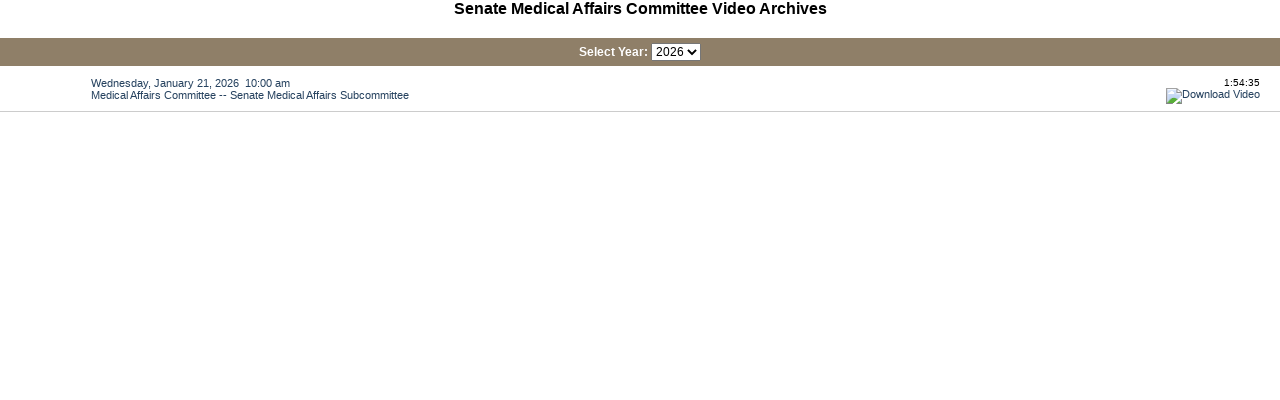

--- FILE ---
content_type: text/html; charset=UTF-8
request_url: https://www.scstatehouse.gov/meetings.php?op=vid&loc=databox&FULLSITE=1&current=12078&PART=1&chamber=S&code=2000000900&orderby=
body_size: 10695
content:
<!DOCTYPE html PUBLIC "-//W3C//DTD XHTML 1.0 Transitional//EN" "http://www.w3.org/TR/xhtml1/DTD/xhtml1-transitional.dtd">
<html>
<head>
	<meta name="viewport" content="width=device-width, initial-scale=1">
  <link href="/css/main.css" rel="stylesheet" type="text/css" media="all" />
	<script type="text/javascript" src="/js/ajaxobj.js"></script>
	<script type="text/javascript" src="/js/ajax.js"></script>
	<script type="text/javascript" src="/js/xmlparser.js"></script>
	<script type="text/javascript" src="/js/comm_meeting.js"></script>
	<script type='text/javascript'>
		var xmlhttp=false;
		xmlhttp = create_xml_object();

const receiveMessage = ({data}) => {
	const {key, part} = data;
	const element = document.getElementById('li' + key + (part - 1));
  element?.scrollIntoView();
};
window.onmessage = receiveMessage;
parent.postMessage({type:'listing'}, '*');

		function changevideo(key, part)
		{
			var success;
			try
			{
				window.parent.playvideo(key, part, 0);
				var imgs = document.getElementsByTagName('img');
				for (var i=0; i < imgs.length; i++)
				{
					if (imgs[i].id.substring(0, 5) == 'arrow')
					{
						imgs[i].style.visibility = 'hidden';
					}
				}
			 	var arrow = document.getElementById('arrow'+key+(part-1));
				if (arrow)
				{
					arrow.style.visibility = 'visible';
				}
				success = true;
			}
			catch(err)
			{
				success = false;
			}
			if (success) return;
			var response = '';
			var postdata = 'op=loadvid&KEY='+key+'&PART='+part;
			doRequest(xmlhttp, 'POST', '/video/archives.php', false, null, postdata);
			if (xmlhttp.status == 200)
			{
				response = xmlhttp.responseText;
			}
			if (response != '')
			{
				var videocommittee = getTextBetweenTags(response, 'VIDEOCOMMITTEE');
				var videocommitteename = getTextBetweenTags(response, 'VIDEOCOMMITTEENAME');
				var videochamber = getTextBetweenTags(response, 'VIDEOCHAMBER');
				var videofile = getTextBetweenTags(response, 'VIDEOFILE');
				var videotitle = getTextBetweenTags(response, 'VIDEOTITLE');
				var videotimeandplace = getTextBetweenTags(response, 'VIDEOTIMEANDPLACE');
				var imgs = document.getElementsByTagName('img');
				for (var i=0; i < imgs.length; i++)
				{
					if (imgs[i].id.substring(0, 5) == 'arrow')
					{
						imgs[i].style.visibility = 'hidden';
					}
				}
				var ele = parent.document.getElementById('videotitle');
				if (ele)
				{
					ele.innerHTML = videotitle;
				}
				var ele2 = parent.document.getElementById('videotimeandplace');
				if (ele2)
				{
					ele2.innerHTML = videotimeandplace;
				}
			 	var arrow = document.getElementById('arrow'+key+(part-1));
				if (arrow)
				{
					arrow.style.visibility = 'visible';
				}
				parent.videokey = key;
				parent.videopart = part;
				parent.videochamber = videochamber;
				parent.videocommittee = videocommittee;
				parent.videocommitteename = videocommitteename;
				var committeevideolink = parent.document.getElementById('committeevideolink');
				if (committeevideolink)
				{
					committeevideolink.innerHTML = videocommitteename;
				}
				var preprocessedvideo = parent.document.getElementById('preprocessedvideo');
				if (preprocessedvideo)
				{
					if (videofile.substr(0,10) === 'Recordings')
					{
						preprocessedvideo.style.display = '';
					}
					else
					{
						preprocessedvideo.style.display = 'none';
					}
				}
				var downloadvideolink = parent.document.getElementById('downloadvideolink');
				if (downloadvideolink)
				{
					if (videofile.substr(0,10) !== 'Recordings')
					{
						downloadvideolink.href = 'https://video.scstatehouse.gov/'+videofile;
						downloadvideolink.style.display = '';
					}
					else
					{
						downloadvideolink.style.display = 'none';
					}
				}
				var downloadvideolinkli = parent.document.getElementById('downloadvideolinkli');
				if (downloadvideolinkli)
				{
					if (videofile.substr(0,10) !== 'Recordings')
					{
						downloadvideolinkli.style.listStyleType = '';
					}
					else
					{
						downloadvideolinkli.style.listStyleType = 'none';
					}
				}
			}
  	}
	</script>
</head>
<body style="font-size:12px;">
<div style="text-align:center; font-size:16px; font-weight:bold;">Senate&nbsp;Medical&nbsp;Affairs&nbsp;Committee Video Archives</div><div style="margin-top:20px; padding:5px 0 5px 0; background-color:#8f7f68; color:white; font-weight:bold; text-align:center;">Select&nbsp;Year:&nbsp;<select id="archiveyear" onChange="var eles = document.getElementsByTagName('div'); for (var i=0; i < eles.length; i++){if (eles[i].id.substring(0, 3) == 'ayr'){eles[i].scrollTop = 0; eles[i].style.display = 'none';}} var ele = getElementById('ayr'+document.getElementById('archiveyear').options[document.getElementById('archiveyear').selectedIndex].value); if (ele){ele.style.display = 'block';}">
<option value="2026" SELECTED>2026
<option value="2025" >2025
<option value="2024" >2024
<option value="2023" >2023
<option value="2022" >2022
<option value="2021" >2021
<option value="2020" >2020
<option value="2019" >2019
<option value="2018" >2018
<option value="2017" >2017
<option value="2016" >2016
<option value="2015" >2015
<option value="2014" >2014
<option value="2013" >2013
</select>
</div>
<ul style="margin:0; list-style-type: none; " onMouseOut="trackrow=''; highlight_row(false);"><div style="display:block; " id="ayr2026"><li id="li157150" style="margin:0; padding:0; background-color:transparent;  "><table cellpadding=0 cellspacing=0 width=100% style="margin:5px 0; padding:0; border-bottom:1px solid #cccccc;"><tr onMouseOver="">
<td style="width:30px;"><img id="arrow157150" style="display:inline-block; visibility:hidden;" src="/images/rightarrow.jpg"></td>
<td style="width: 1px;"><img style="width:1px; height:40px;" src="/images/blank.png"></td>
<td style="width:400px; "><div style="float:right; text-align:right; font-size:10px; padding-right:20px;">1:54:35<br><a href="https://video.scstatehouse.gov/mp4/20260121SMedicalAffairsSenateSubcommittee15715_1.mp4" alt="Download Video" title="Download Video"><img width="20" height="20" alt="Download Video" title="Download Video" src="/images/icon_download.png"></a></div><a alt="Play Video" title="Play Video" style="font-size:11px; " href="javascript:void(0);" onClick="this.style.color='purple'; changevideo(15715, 1);">Wednesday, January 21, 2026&nbsp;&nbsp;10:00 am<br>Medical Affairs&nbsp;Committee -- Senate Medical Affairs Subcommittee</a></td>
</tr></table>
</li></div>
<div style="display:none; " id="ayr2025"><li id="li156300" style="margin:0; padding:0; background-color:transparent;  "><table cellpadding=0 cellspacing=0 width=100% style="margin:5px 0; padding:0; border-bottom:1px solid #cccccc;"><tr onMouseOver="">
<td style="width:30px;"><img id="arrow156300" style="display:inline-block; visibility:hidden;" src="/images/rightarrow.jpg"></td>
<td style="width: 1px;"><img style="width:1px; height:40px;" src="/images/blank.png"></td>
<td style="width:400px; "><div style="float:right; text-align:right; font-size:10px; padding-right:20px;">1:46:28<br><a href="https://video.scstatehouse.gov/mp4/20251211SMedicalAffairsSenateSubcommittee15630_1.mp4" alt="Download Video" title="Download Video"><img width="20" height="20" alt="Download Video" title="Download Video" src="/images/icon_download.png"></a></div><a alt="Play Video" title="Play Video" style="font-size:11px; " href="javascript:void(0);" onClick="this.style.color='purple'; changevideo(15630, 1);">Thursday, December 11, 2025&nbsp;&nbsp;1:00 pm<br>Medical Affairs&nbsp;Committee -- Senate Medical Affairs Subcommittee</a></td>
</tr></table>
</li><li id="li156350" style="margin:0; padding:0; background-color:transparent;  "><table cellpadding=0 cellspacing=0 width=100% style="margin:5px 0; padding:0; border-bottom:1px solid #cccccc;"><tr onMouseOver="">
<td style="width:30px;"><img id="arrow156350" style="display:inline-block; visibility:hidden;" src="/images/rightarrow.jpg"></td>
<td style="width: 1px;"><img style="width:1px; height:40px;" src="/images/blank.png"></td>
<td style="width:400px; "><div style="float:right; text-align:right; font-size:10px; padding-right:20px;">1:38:28<br><a href="https://video.scstatehouse.gov/mp4/20251210SMedicalAffairsSuicidePreventionCoalition15635_1.mp4" alt="Download Video" title="Download Video"><img width="20" height="20" alt="Download Video" title="Download Video" src="/images/icon_download.png"></a></div><a alt="Play Video" title="Play Video" style="font-size:11px; " href="javascript:void(0);" onClick="this.style.color='purple'; changevideo(15635, 1);">Wednesday, December 10, 2025&nbsp;&nbsp;10:00 am<br>Medical Affairs&nbsp;Committee -- Suicide Prevention Coalition</a></td>
</tr></table>
</li><li id="li155820" style="margin:0; padding:0; background-color:transparent;  "><table cellpadding=0 cellspacing=0 width=100% style="margin:5px 0; padding:0; border-bottom:none;"><tr onMouseOver="">
<td style="width:30px;"><img id="arrow155820" style="display:inline-block; visibility:hidden;" src="/images/rightarrow.jpg"></td>
<td style="width: 1px;"><img style="width:1px; height:40px;" src="/images/blank.png"></td>
<td style="width:400px; "><div style="float:right; text-align:right; font-size:10px; padding-right:20px;">1:08:59<br><a href="https://video.scstatehouse.gov/mp4/20251118SMedicalAffairsSubcommittee15582_1.mp4" alt="Download Video" title="Download Video"><img width="20" height="20" alt="Download Video" title="Download Video" src="/images/icon_download.png"></a></div><a alt="Play Video" title="Play Video" style="font-size:11px; " href="javascript:void(0);" onClick="this.style.color='purple'; changevideo(15582, 1);">Tuesday, November 18, 2025&nbsp;&nbsp;2:00 pm<br>Medical Affairs&nbsp;Committee -- Medical Affairs Subcommittee <b> - Part&nbsp;1</b></a></td>
</tr></table>
</li>
<li id="li155821" style="margin:0; padding:0; background-color:transparent; "><table cellpadding=0 cellspacing=0 width=100% style="margin:5px 0; padding:0; border-bottom:1px solid #cccccc;"><tr onMouseOver="">
<td style="width:30px;"><img id="arrow155821" style="display:inline-block; visibility:hidden;" src="/images/rightarrow.jpg"></td>
<td style="width: 1px;"><img style="width:1px; height:40px;" src="/images/blank.png"></td>
<td style="width:400px; padding-left:20px;"><div style="float:right; text-align:right; font-size:10px; padding-right:20px;">1:55:24<br><a href="https://video.scstatehouse.gov/mp4/20251118SMedicalAffairsSubcommittee15582_2.mp4" alt="Download Video" title="Download Video"><img width="20" height="20" alt="Download Video" title="Download Video" src="/images/icon_download.png"></a></div><a alt="Play Video" title="Play Video" style="font-size:11px; " href="javascript:void(0);" onClick="this.style.color='purple'; changevideo(15582, 2);">Tuesday, November 18, 2025&nbsp;&nbsp;2:00 pm<br>Medical Affairs&nbsp;Committee -- Medical Affairs Subcommittee <b> - Part&nbsp;2</b></a></td>
</tr></table>
</li><li id="li156060" style="margin:0; padding:0; background-color:transparent;  "><table cellpadding=0 cellspacing=0 width=100% style="margin:5px 0; padding:0; border-bottom:1px solid #cccccc;"><tr onMouseOver="">
<td style="width:30px;"><img id="arrow156060" style="display:inline-block; visibility:hidden;" src="/images/rightarrow.jpg"></td>
<td style="width: 1px;"><img style="width:1px; height:40px;" src="/images/blank.png"></td>
<td style="width:400px; "><div style="float:right; text-align:right; font-size:10px; padding-right:20px;">2:16:32<br><a href="https://video.scstatehouse.gov/mp4/20251118SMedicalAffairsSubcommittee15606_1.mp4" alt="Download Video" title="Download Video"><img width="20" height="20" alt="Download Video" title="Download Video" src="/images/icon_download.png"></a></div><a alt="Play Video" title="Play Video" style="font-size:11px; " href="javascript:void(0);" onClick="this.style.color='purple'; changevideo(15606, 1);">Tuesday, November 18, 2025&nbsp;&nbsp;10:00 am<br>Medical Affairs&nbsp;Committee -- Medical Affairs Subcommittee</a></td>
</tr></table>
</li><li id="li155850" style="margin:0; padding:0; background-color:transparent;  "><table cellpadding=0 cellspacing=0 width=100% style="margin:5px 0; padding:0; border-bottom:1px solid #cccccc;"><tr onMouseOver="">
<td style="width:30px;"><img id="arrow155850" style="display:inline-block; visibility:hidden;" src="/images/rightarrow.jpg"></td>
<td style="width: 1px;"><img style="width:1px; height:40px;" src="/images/blank.png"></td>
<td style="width:400px; "><div style="float:right; text-align:right; font-size:10px; padding-right:20px;">3:12:38<br><a href="https://video.scstatehouse.gov/mp4/20251105SMedicalAffairsSubcommittee15585_1.mp4" alt="Download Video" title="Download Video"><img width="20" height="20" alt="Download Video" title="Download Video" src="/images/icon_download.png"></a></div><a alt="Play Video" title="Play Video" style="font-size:11px; " href="javascript:void(0);" onClick="this.style.color='purple'; changevideo(15585, 1);">Wednesday, November 5, 2025&nbsp;&nbsp;10:00 am<br>Medical Affairs&nbsp;Committee -- Medical Affairs Subcommittee</a></td>
</tr></table>
</li><li id="li155740" style="margin:0; padding:0; background-color:transparent;  "><table cellpadding=0 cellspacing=0 width=100% style="margin:5px 0; padding:0; border-bottom:1px solid #cccccc;"><tr onMouseOver="">
<td style="width:30px;"><img id="arrow155740" style="display:inline-block; visibility:hidden;" src="/images/rightarrow.jpg"></td>
<td style="width: 1px;"><img style="width:1px; height:40px;" src="/images/blank.png"></td>
<td style="width:400px; "><div style="float:right; text-align:right; font-size:10px; padding-right:20px;">1:37:30<br><a href="https://video.scstatehouse.gov/mp4/20251021SMedicalAffairsProstateCancerStudy15574_1.mp4" alt="Download Video" title="Download Video"><img width="20" height="20" alt="Download Video" title="Download Video" src="/images/icon_download.png"></a></div><a alt="Play Video" title="Play Video" style="font-size:11px; " href="javascript:void(0);" onClick="this.style.color='purple'; changevideo(15574, 1);">Tuesday, October 21, 2025&nbsp;&nbsp;1:00 pm<br>Medical Affairs&nbsp;Committee -- Prostate Cancer Study Committee</a></td>
</tr></table>
</li><li id="li155480" style="margin:0; padding:0; background-color:transparent;  "><table cellpadding=0 cellspacing=0 width=100% style="margin:5px 0; padding:0; border-bottom:1px solid #cccccc;"><tr onMouseOver="">
<td style="width:30px;"><img id="arrow155480" style="display:inline-block; visibility:hidden;" src="/images/rightarrow.jpg"></td>
<td style="width: 1px;"><img style="width:1px; height:40px;" src="/images/blank.png"></td>
<td style="width:400px; "><div style="float:right; text-align:right; font-size:10px; padding-right:20px;">9:08:50<br><a href="https://video.scstatehouse.gov/mp4/20251001SMedicalAffairsSenateSubcommittee15548_1.mp4" alt="Download Video" title="Download Video"><img width="20" height="20" alt="Download Video" title="Download Video" src="/images/icon_download.png"></a></div><a alt="Play Video" title="Play Video" style="font-size:11px; " href="javascript:void(0);" onClick="this.style.color='purple'; changevideo(15548, 1);">Wednesday, October 1, 2025&nbsp;&nbsp;9:30 am<br>Medical Affairs&nbsp;Committee -- Senate Medical Affairs Subcommittee</a></td>
</tr></table>
</li><li id="li155380" style="margin:0; padding:0; background-color:transparent;  "><table cellpadding=0 cellspacing=0 width=100% style="margin:5px 0; padding:0; border-bottom:1px solid #cccccc;"><tr onMouseOver="">
<td style="width:30px;"><img id="arrow155380" style="display:inline-block; visibility:hidden;" src="/images/rightarrow.jpg"></td>
<td style="width: 1px;"><img style="width:1px; height:40px;" src="/images/blank.png"></td>
<td style="width:400px; "><div style="float:right; text-align:right; font-size:10px; padding-right:20px;">3:24:42<br><a href="https://video.scstatehouse.gov/mp4/20250911SMedicalAffairsSenateSubcommittee15538_1.mp4" alt="Download Video" title="Download Video"><img width="20" height="20" alt="Download Video" title="Download Video" src="/images/icon_download.png"></a></div><a alt="Play Video" title="Play Video" style="font-size:11px; " href="javascript:void(0);" onClick="this.style.color='purple'; changevideo(15538, 1);">Thursday, September 11, 2025&nbsp;&nbsp;10:00 am<br>Medical Affairs&nbsp;Committee -- Senate Medical Affairs Subcommittee on 160, 453, 3223, 3254, 3842, 4342</a></td>
</tr></table>
</li><li id="li155370" style="margin:0; padding:0; background-color:transparent;  "><table cellpadding=0 cellspacing=0 width=100% style="margin:5px 0; padding:0; border-bottom:1px solid #cccccc;"><tr onMouseOver="">
<td style="width:30px;"><img id="arrow155370" style="display:inline-block; visibility:hidden;" src="/images/rightarrow.jpg"></td>
<td style="width: 1px;"><img style="width:1px; height:40px;" src="/images/blank.png"></td>
<td style="width:400px; "><div style="float:right; text-align:right; font-size:10px; padding-right:20px;">7:09:24<br><a href="https://video.scstatehouse.gov/mp4/20250910SMedicalAffairsSenateSubcommittee15537_1.mp4" alt="Download Video" title="Download Video"><img width="20" height="20" alt="Download Video" title="Download Video" src="/images/icon_download.png"></a></div><a alt="Play Video" title="Play Video" style="font-size:11px; " href="javascript:void(0);" onClick="this.style.color='purple'; changevideo(15537, 1);">Wednesday, September 10, 2025&nbsp;&nbsp;10:00 am<br>Medical Affairs&nbsp;Committee -- Senate Medical Affairs Subcommittee on 44, 45, 376, 378, 669</a></td>
</tr></table>
</li><li id="li155390" style="margin:0; padding:0; background-color:transparent;  "><table cellpadding=0 cellspacing=0 width=100% style="margin:5px 0; padding:0; border-bottom:1px solid #cccccc;"><tr onMouseOver="">
<td style="width:30px;"><img id="arrow155390" style="display:inline-block; visibility:hidden;" src="/images/rightarrow.jpg"></td>
<td style="width: 1px;"><img style="width:1px; height:40px;" src="/images/blank.png"></td>
<td style="width:400px; "><div style="float:right; text-align:right; font-size:10px; padding-right:20px;">2:02:41<br><a href="https://video.scstatehouse.gov/mp4/20250909SMedicalAffairsProstateCancerStudy15539_1.mp4" alt="Download Video" title="Download Video"><img width="20" height="20" alt="Download Video" title="Download Video" src="/images/icon_download.png"></a></div><a alt="Play Video" title="Play Video" style="font-size:11px; " href="javascript:void(0);" onClick="this.style.color='purple'; changevideo(15539, 1);">Tuesday, September 9, 2025&nbsp;&nbsp;1:00 pm<br>Medical Affairs&nbsp;Committee -- Prostate Cancer Study Committee</a></td>
</tr></table>
</li><li id="li155040" style="margin:0; padding:0; background-color:transparent;  "><table cellpadding=0 cellspacing=0 width=100% style="margin:5px 0; padding:0; border-bottom:1px solid #cccccc;"><tr onMouseOver="">
<td style="width:30px;"><img id="arrow155040" style="display:inline-block; visibility:hidden;" src="/images/rightarrow.jpg"></td>
<td style="width: 1px;"><img style="width:1px; height:40px;" src="/images/blank.png"></td>
<td style="width:400px; "><div style="float:right; text-align:right; font-size:10px; padding-right:20px;">1:38:22<br><a href="https://video.scstatehouse.gov/mp4/20250611SMedicalAffairsSuicidePreventionCoalition15504_1.mp4" alt="Download Video" title="Download Video"><img width="20" height="20" alt="Download Video" title="Download Video" src="/images/icon_download.png"></a></div><a alt="Play Video" title="Play Video" style="font-size:11px; " href="javascript:void(0);" onClick="this.style.color='purple'; changevideo(15504, 1);">Wednesday, June 11, 2025&nbsp;&nbsp;10:00 am<br>Medical Affairs&nbsp;Committee -- Suicide Prevention Coalition</a></td>
</tr></table>
</li><li id="li153930" style="margin:0; padding:0; background-color:transparent;  "><table cellpadding=0 cellspacing=0 width=100% style="margin:5px 0; padding:0; border-bottom:1px solid #cccccc;"><tr onMouseOver="">
<td style="width:30px;"><img id="arrow153930" style="display:inline-block; visibility:hidden;" src="/images/rightarrow.jpg"></td>
<td style="width: 1px;"><img style="width:1px; height:40px;" src="/images/blank.png"></td>
<td style="width:400px; "><div style="float:right; text-align:right; font-size:10px; padding-right:20px;">0:29:01<br><a href="https://video.scstatehouse.gov/mp4/20250501SMedicalAffairsSenateCommittee15393_1.mp4" alt="Download Video" title="Download Video"><img width="20" height="20" alt="Download Video" title="Download Video" src="/images/icon_download.png"></a></div><a alt="Play Video" title="Play Video" style="font-size:11px; " href="javascript:void(0);" onClick="this.style.color='purple'; changevideo(15393, 1);">Thursday, May 1, 2025&nbsp;&nbsp;10:00 am<br>Medical Affairs&nbsp;Committee -- Senate Medical Affairs Committee</a></td>
</tr></table>
</li><li id="li153920" style="margin:0; padding:0; background-color:transparent;  "><table cellpadding=0 cellspacing=0 width=100% style="margin:5px 0; padding:0; border-bottom:1px solid #cccccc;"><tr onMouseOver="">
<td style="width:30px;"><img id="arrow153920" style="display:inline-block; visibility:hidden;" src="/images/rightarrow.jpg"></td>
<td style="width: 1px;"><img style="width:1px; height:40px;" src="/images/blank.png"></td>
<td style="width:400px; "><div style="float:right; text-align:right; font-size:10px; padding-right:20px;">1:16:15<br><a href="https://video.scstatehouse.gov/mp4/20250430SMedicalAffairsSenateCommittee15392_1.mp4" alt="Download Video" title="Download Video"><img width="20" height="20" alt="Download Video" title="Download Video" src="/images/icon_download.png"></a></div><a alt="Play Video" title="Play Video" style="font-size:11px; " href="javascript:void(0);" onClick="this.style.color='purple'; changevideo(15392, 1);">Wednesday, April 30, 2025&nbsp;&nbsp;9:30 am<br>Medical Affairs&nbsp;Committee -- Senate Medical Affairs Committee</a></td>
</tr></table>
</li><li id="li153230" style="margin:0; padding:0; background-color:transparent;  "><table cellpadding=0 cellspacing=0 width=100% style="margin:5px 0; padding:0; border-bottom:1px solid #cccccc;"><tr onMouseOver="">
<td style="width:30px;"><img id="arrow153230" style="display:inline-block; visibility:hidden;" src="/images/rightarrow.jpg"></td>
<td style="width: 1px;"><img style="width:1px; height:40px;" src="/images/blank.png"></td>
<td style="width:400px; "><div style="float:right; text-align:right; font-size:10px; padding-right:20px;">0:59:52<br><a href="https://video.scstatehouse.gov/mp4/20250416SMedicalAffairsSenateSubcommittee15323_1.mp4" alt="Download Video" title="Download Video"><img width="20" height="20" alt="Download Video" title="Download Video" src="/images/icon_download.png"></a></div><a alt="Play Video" title="Play Video" style="font-size:11px; " href="javascript:void(0);" onClick="this.style.color='purple'; changevideo(15323, 1);">Wednesday, April 16, 2025&nbsp;&nbsp;9:30 am<br>Medical Affairs&nbsp;Committee -- Senate Medical Affairs Subcommittee</a></td>
</tr></table>
</li><li id="li152120" style="margin:0; padding:0; background-color:transparent;  "><table cellpadding=0 cellspacing=0 width=100% style="margin:5px 0; padding:0; border-bottom:1px solid #cccccc;"><tr onMouseOver="">
<td style="width:30px;"><img id="arrow152120" style="display:inline-block; visibility:hidden;" src="/images/rightarrow.jpg"></td>
<td style="width: 1px;"><img style="width:1px; height:40px;" src="/images/blank.png"></td>
<td style="width:400px; "><div style="float:right; text-align:right; font-size:10px; padding-right:20px;">6:04:47<br><a href="https://video.scstatehouse.gov/mp4/20250403SMedicalAffairsCommittee15212_1.mp4" alt="Download Video" title="Download Video"><img width="20" height="20" alt="Download Video" title="Download Video" src="/images/icon_download.png"></a></div><a alt="Play Video" title="Play Video" style="font-size:11px; " href="javascript:void(0);" onClick="this.style.color='purple'; changevideo(15212, 1);">Thursday, April 3, 2025&nbsp;&nbsp;9:00 am<br>Medical Affairs&nbsp;Committee -- Medical Affairs Committee</a></td>
</tr></table>
</li><li id="li152180" style="margin:0; padding:0; background-color:transparent;  "><table cellpadding=0 cellspacing=0 width=100% style="margin:5px 0; padding:0; border-bottom:1px solid #cccccc;"><tr onMouseOver="">
<td style="width:30px;"><img id="arrow152180" style="display:inline-block; visibility:hidden;" src="/images/rightarrow.jpg"></td>
<td style="width: 1px;"><img style="width:1px; height:40px;" src="/images/blank.png"></td>
<td style="width:400px; "><div style="float:right; text-align:right; font-size:10px; padding-right:20px;">0:37:49<br><a href="https://video.scstatehouse.gov/mp4/20250402SMedicalAffairsSenateSubcommittee15218_1.mp4" alt="Download Video" title="Download Video"><img width="20" height="20" alt="Download Video" title="Download Video" src="/images/icon_download.png"></a></div><a alt="Play Video" title="Play Video" style="font-size:11px; " href="javascript:void(0);" onClick="this.style.color='purple'; changevideo(15218, 1);">Wednesday, April 2, 2025&nbsp;&nbsp;11:00 am<br>Medical Affairs&nbsp;Committee -- Senate Medical Affairs Subcommittee</a></td>
</tr></table>
</li><li id="li151530" style="margin:0; padding:0; background-color:transparent;  "><table cellpadding=0 cellspacing=0 width=100% style="margin:5px 0; padding:0; border-bottom:1px solid #cccccc;"><tr onMouseOver="">
<td style="width:30px;"><img id="arrow151530" style="display:inline-block; visibility:hidden;" src="/images/rightarrow.jpg"></td>
<td style="width: 1px;"><img style="width:1px; height:40px;" src="/images/blank.png"></td>
<td style="width:400px; "><div style="float:right; text-align:right; font-size:10px; padding-right:20px;">0:52:41<br><a href="https://video.scstatehouse.gov/mp4/20250320SMedicalAffairsSenateCommittee15153_1.mp4" alt="Download Video" title="Download Video"><img width="20" height="20" alt="Download Video" title="Download Video" src="/images/icon_download.png"></a></div><a alt="Play Video" title="Play Video" style="font-size:11px; " href="javascript:void(0);" onClick="this.style.color='purple'; changevideo(15153, 1);">Thursday, March 20, 2025&nbsp;&nbsp;10:00 am<br>Medical Affairs&nbsp;Committee -- Senate Medical Affairs Committee</a></td>
</tr></table>
</li><li id="li150800" style="margin:0; padding:0; background-color:transparent;  "><table cellpadding=0 cellspacing=0 width=100% style="margin:5px 0; padding:0; border-bottom:1px solid #cccccc;"><tr onMouseOver="">
<td style="width:30px;"><img id="arrow150800" style="display:inline-block; visibility:hidden;" src="/images/rightarrow.jpg"></td>
<td style="width: 1px;"><img style="width:1px; height:40px;" src="/images/blank.png"></td>
<td style="width:400px; "><div style="float:right; text-align:right; font-size:10px; padding-right:20px;">1:00:14<br><a href="https://video.scstatehouse.gov/mp4/20250313SMedicalAffairsSubcommittee15080_1.mp4" alt="Download Video" title="Download Video"><img width="20" height="20" alt="Download Video" title="Download Video" src="/images/icon_download.png"></a></div><a alt="Play Video" title="Play Video" style="font-size:11px; " href="javascript:void(0);" onClick="this.style.color='purple'; changevideo(15080, 1);">Thursday, March 13, 2025&nbsp;&nbsp;9:30 am<br>Medical Affairs&nbsp;Committee -- Medical Affairs Subcommittee</a></td>
</tr></table>
</li><li id="li150750" style="margin:0; padding:0; background-color:transparent;  "><table cellpadding=0 cellspacing=0 width=100% style="margin:5px 0; padding:0; border-bottom:1px solid #cccccc;"><tr onMouseOver="">
<td style="width:30px;"><img id="arrow150750" style="display:inline-block; visibility:hidden;" src="/images/rightarrow.jpg"></td>
<td style="width: 1px;"><img style="width:1px; height:40px;" src="/images/blank.png"></td>
<td style="width:400px; "><div style="float:right; text-align:right; font-size:10px; padding-right:20px;">0:21:40<br><a href="https://video.scstatehouse.gov/mp4/20250312SMedicalAffairsSenateSubcommittee15075_1.mp4" alt="Download Video" title="Download Video"><img width="20" height="20" alt="Download Video" title="Download Video" src="/images/icon_download.png"></a></div><a alt="Play Video" title="Play Video" style="font-size:11px; " href="javascript:void(0);" onClick="this.style.color='purple'; changevideo(15075, 1);">Wednesday, March 12, 2025&nbsp;&nbsp;11:00 am<br>Medical Affairs&nbsp;Committee -- Senate Medical Affairs Subcommittee</a></td>
</tr></table>
</li><li id="li150240" style="margin:0; padding:0; background-color:transparent;  "><table cellpadding=0 cellspacing=0 width=100% style="margin:5px 0; padding:0; border-bottom:1px solid #cccccc;"><tr onMouseOver="">
<td style="width:30px;"><img id="arrow150240" style="display:inline-block; visibility:hidden;" src="/images/rightarrow.jpg"></td>
<td style="width: 1px;"><img style="width:1px; height:40px;" src="/images/blank.png"></td>
<td style="width:400px; "><div style="float:right; text-align:right; font-size:10px; padding-right:20px;">0:52:53<br><a href="https://video.scstatehouse.gov/mp4/20250306SMedicalAffairsSenateCommittee15024_1.mp4" alt="Download Video" title="Download Video"><img width="20" height="20" alt="Download Video" title="Download Video" src="/images/icon_download.png"></a></div><a alt="Play Video" title="Play Video" style="font-size:11px; " href="javascript:void(0);" onClick="this.style.color='purple'; changevideo(15024, 1);">Thursday, March 6, 2025&nbsp;&nbsp;9:30 am<br>Medical Affairs&nbsp;Committee -- Senate Medical Affairs Committee</a></td>
</tr></table>
</li><li id="li150160" style="margin:0; padding:0; background-color:transparent;  "><table cellpadding=0 cellspacing=0 width=100% style="margin:5px 0; padding:0; border-bottom:1px solid #cccccc;"><tr onMouseOver="">
<td style="width:30px;"><img id="arrow150160" style="display:inline-block; visibility:hidden;" src="/images/rightarrow.jpg"></td>
<td style="width: 1px;"><img style="width:1px; height:40px;" src="/images/blank.png"></td>
<td style="width:400px; "><div style="float:right; text-align:right; font-size:10px; padding-right:20px;">1:02:35<br><a href="https://video.scstatehouse.gov/mp4/20250305SMedicalAffairsSenateSubcommittee15016_1.mp4" alt="Download Video" title="Download Video"><img width="20" height="20" alt="Download Video" title="Download Video" src="/images/icon_download.png"></a></div><a alt="Play Video" title="Play Video" style="font-size:11px; " href="javascript:void(0);" onClick="this.style.color='purple'; changevideo(15016, 1);">Wednesday, March 5, 2025&nbsp;&nbsp;10:00 am<br>Medical Affairs&nbsp;Committee -- Senate Medical Affairs Subcommittee on 54, 146</a></td>
</tr></table>
</li><li id="li149510" style="margin:0; padding:0; background-color:transparent;  "><table cellpadding=0 cellspacing=0 width=100% style="margin:5px 0; padding:0; border-bottom:1px solid #cccccc;"><tr onMouseOver="">
<td style="width:30px;"><img id="arrow149510" style="display:inline-block; visibility:hidden;" src="/images/rightarrow.jpg"></td>
<td style="width: 1px;"><img style="width:1px; height:40px;" src="/images/blank.png"></td>
<td style="width:400px; "><div style="float:right; text-align:right; font-size:10px; padding-right:20px;">1:46:19<br><a href="https://video.scstatehouse.gov/mp4/20250226SMedicalAffairsSenateSubcommittee14951_1.mp4" alt="Download Video" title="Download Video"><img width="20" height="20" alt="Download Video" title="Download Video" src="/images/icon_download.png"></a></div><a alt="Play Video" title="Play Video" style="font-size:11px; " href="javascript:void(0);" onClick="this.style.color='purple'; changevideo(14951, 1);">Wednesday, February 26, 2025&nbsp;&nbsp;10:00 am<br>Medical Affairs&nbsp;Committee -- Senate Medical Affairs Subcommittee on 54, 146</a></td>
</tr></table>
</li><li id="li148820" style="margin:0; padding:0; background-color:transparent;  "><table cellpadding=0 cellspacing=0 width=100% style="margin:5px 0; padding:0; border-bottom:1px solid #cccccc;"><tr onMouseOver="">
<td style="width:30px;"><img id="arrow148820" style="display:inline-block; visibility:hidden;" src="/images/rightarrow.jpg"></td>
<td style="width: 1px;"><img style="width:1px; height:40px;" src="/images/blank.png"></td>
<td style="width:400px; "><div style="float:right; text-align:right; font-size:10px; padding-right:20px;">0:47:41<br><a href="https://video.scstatehouse.gov/mp4/20250220SMedicalAffairsSenateCommittee14882_1.mp4" alt="Download Video" title="Download Video"><img width="20" height="20" alt="Download Video" title="Download Video" src="/images/icon_download.png"></a></div><a alt="Play Video" title="Play Video" style="font-size:11px; " href="javascript:void(0);" onClick="this.style.color='purple'; changevideo(14882, 1);">Thursday, February 20, 2025&nbsp;&nbsp;10:00 am<br>Medical Affairs&nbsp;Committee -- Senate Medical Affairs Committee</a></td>
</tr></table>
</li><li id="li148050" style="margin:0; padding:0; background-color:transparent;  "><table cellpadding=0 cellspacing=0 width=100% style="margin:5px 0; padding:0; border-bottom:1px solid #cccccc;"><tr onMouseOver="">
<td style="width:30px;"><img id="arrow148050" style="display:inline-block; visibility:hidden;" src="/images/rightarrow.jpg"></td>
<td style="width: 1px;"><img style="width:1px; height:40px;" src="/images/blank.png"></td>
<td style="width:400px; "><div style="float:right; text-align:right; font-size:10px; padding-right:20px;">1:13:40<br><a href="https://video.scstatehouse.gov/mp4/20250212SMedicalAffairsSenateSubcommittee14805_1.mp4" alt="Download Video" title="Download Video"><img width="20" height="20" alt="Download Video" title="Download Video" src="/images/icon_download.png"></a></div><a alt="Play Video" title="Play Video" style="font-size:11px; " href="javascript:void(0);" onClick="this.style.color='purple'; changevideo(14805, 1);">Wednesday, February 12, 2025&nbsp;&nbsp;10:00 am<br>Medical Affairs&nbsp;Committee -- Senate Medical Affairs Subcommittee</a></td>
</tr></table>
</li><li id="li147730" style="margin:0; padding:0; background-color:transparent;  "><table cellpadding=0 cellspacing=0 width=100% style="margin:5px 0; padding:0; border-bottom:1px solid #cccccc;"><tr onMouseOver="">
<td style="width:30px;"><img id="arrow147730" style="display:inline-block; visibility:hidden;" src="/images/rightarrow.jpg"></td>
<td style="width: 1px;"><img style="width:1px; height:40px;" src="/images/blank.png"></td>
<td style="width:400px; "><div style="float:right; text-align:right; font-size:10px; padding-right:20px;">1:10:45<br><a href="https://video.scstatehouse.gov/mp4/20250206SMedicalAffairsSenateSubcommittee14773_1.mp4" alt="Download Video" title="Download Video"><img width="20" height="20" alt="Download Video" title="Download Video" src="/images/icon_download.png"></a></div><a alt="Play Video" title="Play Video" style="font-size:11px; " href="javascript:void(0);" onClick="this.style.color='purple'; changevideo(14773, 1);">Thursday, February 6, 2025&nbsp;&nbsp;9:30 am<br>Medical Affairs&nbsp;Committee -- Senate Medical Affairs Subcommittee</a></td>
</tr></table>
</li><li id="li147280" style="margin:0; padding:0; background-color:transparent;  "><table cellpadding=0 cellspacing=0 width=100% style="margin:5px 0; padding:0; border-bottom:1px solid #cccccc;"><tr onMouseOver="">
<td style="width:30px;"><img id="arrow147280" style="display:inline-block; visibility:hidden;" src="/images/rightarrow.jpg"></td>
<td style="width: 1px;"><img style="width:1px; height:40px;" src="/images/blank.png"></td>
<td style="width:400px; "><div style="float:right; text-align:right; font-size:10px; padding-right:20px;">1:29:16<br><a href="https://video.scstatehouse.gov/mp4/20250205SMedicalAffairsSenateSubcommittee14728_1.mp4" alt="Download Video" title="Download Video"><img width="20" height="20" alt="Download Video" title="Download Video" src="/images/icon_download.png"></a></div><a alt="Play Video" title="Play Video" style="font-size:11px; " href="javascript:void(0);" onClick="this.style.color='purple'; changevideo(14728, 1);">Wednesday, February 5, 2025&nbsp;&nbsp;10:00 am<br>Medical Affairs&nbsp;Committee -- Senate Medical Affairs Subcommittee</a></td>
</tr></table>
</li><li id="li146420" style="margin:0; padding:0; background-color:transparent;  "><table cellpadding=0 cellspacing=0 width=100% style="margin:5px 0; padding:0; border-bottom:1px solid #cccccc;"><tr onMouseOver="">
<td style="width:30px;"><img id="arrow146420" style="display:inline-block; visibility:hidden;" src="/images/rightarrow.jpg"></td>
<td style="width: 1px;"><img style="width:1px; height:40px;" src="/images/blank.png"></td>
<td style="width:400px; "><div style="float:right; text-align:right; font-size:10px; padding-right:20px;">0:59:09<br><a href="https://video.scstatehouse.gov/mp4/20250130SMedicalAffairsSenateSub14642_1.mp4" alt="Download Video" title="Download Video"><img width="20" height="20" alt="Download Video" title="Download Video" src="/images/icon_download.png"></a></div><a alt="Play Video" title="Play Video" style="font-size:11px; " href="javascript:void(0);" onClick="this.style.color='purple'; changevideo(14642, 1);">Thursday, January 30, 2025&nbsp;&nbsp;10:00 am<br>Medical Affairs&nbsp;Committee -- Senate Medical Affairs Sub Committee</a></td>
</tr></table>
</li></div>
<div style="display:none; " id="ayr2024"><li id="li143510" style="margin:0; padding:0; background-color:transparent;  "><table cellpadding=0 cellspacing=0 width=100% style="margin:5px 0; padding:0; border-bottom:1px solid #cccccc;"><tr onMouseOver="">
<td style="width:30px;"><img id="arrow143510" style="display:inline-block; visibility:hidden;" src="/images/rightarrow.jpg"></td>
<td style="width: 1px;"><img style="width:1px; height:40px;" src="/images/blank.png"></td>
<td style="width:400px; "><div style="float:right; text-align:right; font-size:10px; padding-right:20px;">1:18:35<br><a href="https://video.scstatehouse.gov/mp4/20240502SMedicalAffairsSenateCommittee14351_1.mp4" alt="Download Video" title="Download Video"><img width="20" height="20" alt="Download Video" title="Download Video" src="/images/icon_download.png"></a></div><a alt="Play Video" title="Play Video" style="font-size:11px; " href="javascript:void(0);" onClick="this.style.color='purple'; changevideo(14351, 1);">Thursday, May 2, 2024&nbsp;&nbsp;9:30 am<br>Medical Affairs&nbsp;Committee -- Senate Medical Affairs Committee</a></td>
</tr></table>
</li><li id="li142760" style="margin:0; padding:0; background-color:transparent;  "><table cellpadding=0 cellspacing=0 width=100% style="margin:5px 0; padding:0; border-bottom:1px solid #cccccc;"><tr onMouseOver="">
<td style="width:30px;"><img id="arrow142760" style="display:inline-block; visibility:hidden;" src="/images/rightarrow.jpg"></td>
<td style="width: 1px;"><img style="width:1px; height:40px;" src="/images/blank.png"></td>
<td style="width:400px; "><div style="float:right; text-align:right; font-size:10px; padding-right:20px;">1:00:38<br><a href="https://video.scstatehouse.gov/mp4/20240418SMedicalAffairsSenateCommittee14276_1.mp4" alt="Download Video" title="Download Video"><img width="20" height="20" alt="Download Video" title="Download Video" src="/images/icon_download.png"></a></div><a alt="Play Video" title="Play Video" style="font-size:11px; " href="javascript:void(0);" onClick="this.style.color='purple'; changevideo(14276, 1);">Thursday, April 18, 2024&nbsp;&nbsp;9:30 am<br>Medical Affairs&nbsp;Committee -- Senate Medical Affairs Committee</a></td>
</tr></table>
</li><li id="li141970" style="margin:0; padding:0; background-color:transparent;  "><table cellpadding=0 cellspacing=0 width=100% style="margin:5px 0; padding:0; border-bottom:1px solid #cccccc;"><tr onMouseOver="">
<td style="width:30px;"><img id="arrow141970" style="display:inline-block; visibility:hidden;" src="/images/rightarrow.jpg"></td>
<td style="width: 1px;"><img style="width:1px; height:40px;" src="/images/blank.png"></td>
<td style="width:400px; "><div style="float:right; text-align:right; font-size:10px; padding-right:20px;">1:15:16<br><a href="https://video.scstatehouse.gov/mp4/20240404SMedicalAffairsSenateCommittee14197_1.mp4" alt="Download Video" title="Download Video"><img width="20" height="20" alt="Download Video" title="Download Video" src="/images/icon_download.png"></a></div><a alt="Play Video" title="Play Video" style="font-size:11px; " href="javascript:void(0);" onClick="this.style.color='purple'; changevideo(14197, 1);">Thursday, April 4, 2024&nbsp;&nbsp;9:30 am<br>Medical Affairs&nbsp;Committee -- Senate Medical Affairs Committee</a></td>
</tr></table>
</li><li id="li140910" style="margin:0; padding:0; background-color:transparent;  "><table cellpadding=0 cellspacing=0 width=100% style="margin:5px 0; padding:0; border-bottom:1px solid #cccccc;"><tr onMouseOver="">
<td style="width:30px;"><img id="arrow140910" style="display:inline-block; visibility:hidden;" src="/images/rightarrow.jpg"></td>
<td style="width: 1px;"><img style="width:1px; height:40px;" src="/images/blank.png"></td>
<td style="width:400px; "><div style="float:right; text-align:right; font-size:10px; padding-right:20px;">1:21:55<br><a href="https://video.scstatehouse.gov/mp4/20240321SMedicalAffairsSenateCommittee14091_1.mp4" alt="Download Video" title="Download Video"><img width="20" height="20" alt="Download Video" title="Download Video" src="/images/icon_download.png"></a></div><a alt="Play Video" title="Play Video" style="font-size:11px; " href="javascript:void(0);" onClick="this.style.color='purple'; changevideo(14091, 1);">Thursday, March 21, 2024&nbsp;&nbsp;9:30 am<br>Medical Affairs&nbsp;Committee -- Senate Medical Affairs Committee</a></td>
</tr></table>
</li><li id="li140900" style="margin:0; padding:0; background-color:transparent;  "><table cellpadding=0 cellspacing=0 width=100% style="margin:5px 0; padding:0; border-bottom:1px solid #cccccc;"><tr onMouseOver="">
<td style="width:30px;"><img id="arrow140900" style="display:inline-block; visibility:hidden;" src="/images/rightarrow.jpg"></td>
<td style="width: 1px;"><img style="width:1px; height:40px;" src="/images/blank.png"></td>
<td style="width:400px; "><div style="float:right; text-align:right; font-size:10px; padding-right:20px;">0:22:57<br><a href="https://video.scstatehouse.gov/mp4/20240320SMedicalAffairsSenateSubcommittee14090_1.mp4" alt="Download Video" title="Download Video"><img width="20" height="20" alt="Download Video" title="Download Video" src="/images/icon_download.png"></a></div><a alt="Play Video" title="Play Video" style="font-size:11px; " href="javascript:void(0);" onClick="this.style.color='purple'; changevideo(14090, 1);">Wednesday, March 20, 2024&nbsp;&nbsp;10:00 am<br>Medical Affairs&nbsp;Committee -- Senate Medical Affairs Subcommittee</a></td>
</tr></table>
</li><li id="li140630" style="margin:0; padding:0; background-color:transparent;  "><table cellpadding=0 cellspacing=0 width=100% style="margin:5px 0; padding:0; border-bottom:1px solid #cccccc;"><tr onMouseOver="">
<td style="width:30px;"><img id="arrow140630" style="display:inline-block; visibility:hidden;" src="/images/rightarrow.jpg"></td>
<td style="width: 1px;"><img style="width:1px; height:40px;" src="/images/blank.png"></td>
<td style="width:400px; "><div style="float:right; text-align:right; font-size:10px; padding-right:20px;">1:49:15<br><a href="https://video.scstatehouse.gov/mp4/20240314SMedicalAffairsSenateSubcommittee14063_1.mp4" alt="Download Video" title="Download Video"><img width="20" height="20" alt="Download Video" title="Download Video" src="/images/icon_download.png"></a></div><a alt="Play Video" title="Play Video" style="font-size:11px; " href="javascript:void(0);" onClick="this.style.color='purple'; changevideo(14063, 1);">Thursday, March 14, 2024&nbsp;&nbsp;9:00 am<br>Medical Affairs&nbsp;Committee -- Senate Medical Affairs Subcommittee on 975</a></td>
</tr></table>
</li><li id="li140150" style="margin:0; padding:0; background-color:transparent;  "><table cellpadding=0 cellspacing=0 width=100% style="margin:5px 0; padding:0; border-bottom:1px solid #cccccc;"><tr onMouseOver="">
<td style="width:30px;"><img id="arrow140150" style="display:inline-block; visibility:hidden;" src="/images/rightarrow.jpg"></td>
<td style="width: 1px;"><img style="width:1px; height:40px;" src="/images/blank.png"></td>
<td style="width:400px; "><div style="float:right; text-align:right; font-size:10px; padding-right:20px;">1:46:21<br><a href="https://video.scstatehouse.gov/mp4/20240307SMedicalAffairsSenateCommittee14015_1.mp4" alt="Download Video" title="Download Video"><img width="20" height="20" alt="Download Video" title="Download Video" src="/images/icon_download.png"></a></div><a alt="Play Video" title="Play Video" style="font-size:11px; " href="javascript:void(0);" onClick="this.style.color='purple'; changevideo(14015, 1);">Thursday, March 7, 2024&nbsp;&nbsp;9:00 am<br>Medical Affairs&nbsp;Committee -- Senate Medical Affairs Committee</a></td>
</tr></table>
</li><li id="li139900" style="margin:0; padding:0; background-color:transparent;  "><table cellpadding=0 cellspacing=0 width=100% style="margin:5px 0; padding:0; border-bottom:1px solid #cccccc;"><tr onMouseOver="">
<td style="width:30px;"><img id="arrow139900" style="display:inline-block; visibility:hidden;" src="/images/rightarrow.jpg"></td>
<td style="width: 1px;"><img style="width:1px; height:40px;" src="/images/blank.png"></td>
<td style="width:400px; "><div style="float:right; text-align:right; font-size:10px; padding-right:20px;">1:21:31<br><a href="https://video.scstatehouse.gov/mp4/20240306SMedicalAffairsSenateSubcommittee13990_1.mp4" alt="Download Video" title="Download Video"><img width="20" height="20" alt="Download Video" title="Download Video" src="/images/icon_download.png"></a></div><a alt="Play Video" title="Play Video" style="font-size:11px; " href="javascript:void(0);" onClick="this.style.color='purple'; changevideo(13990, 1);">Wednesday, March 6, 2024&nbsp;&nbsp;9:30 am<br>Medical Affairs&nbsp;Committee -- Senate Medical Affairs Subcommittee on 854, 855, 858, 1074</a></td>
</tr></table>
</li><li id="li139910" style="margin:0; padding:0; background-color:transparent;  "><table cellpadding=0 cellspacing=0 width=100% style="margin:5px 0; padding:0; border-bottom:1px solid #cccccc;"><tr onMouseOver="">
<td style="width:30px;"><img id="arrow139910" style="display:inline-block; visibility:hidden;" src="/images/rightarrow.jpg"></td>
<td style="width: 1px;"><img style="width:1px; height:40px;" src="/images/blank.png"></td>
<td style="width:400px; "><div style="float:right; text-align:right; font-size:10px; padding-right:20px;">0:12:15<br><a href="https://video.scstatehouse.gov/mp4/20240229SMedicalAffairsSenateSubcommittee13991_1.mp4" alt="Download Video" title="Download Video"><img width="20" height="20" alt="Download Video" title="Download Video" src="/images/icon_download.png"></a></div><a alt="Play Video" title="Play Video" style="font-size:11px; " href="javascript:void(0);" onClick="this.style.color='purple'; changevideo(13991, 1);">Thursday, February 29, 2024&nbsp;&nbsp;15 minutes after adjournment of the Senate<br>Medical Affairs&nbsp;Committee -- Senate Medical Affairs Subcommittee</a></td>
</tr></table>
</li><li id="li139450" style="margin:0; padding:0; background-color:transparent;  "><table cellpadding=0 cellspacing=0 width=100% style="margin:5px 0; padding:0; border-bottom:1px solid #cccccc;"><tr onMouseOver="">
<td style="width:30px;"><img id="arrow139450" style="display:inline-block; visibility:hidden;" src="/images/rightarrow.jpg"></td>
<td style="width: 1px;"><img style="width:1px; height:40px;" src="/images/blank.png"></td>
<td style="width:400px; "><div style="float:right; text-align:right; font-size:10px; padding-right:20px;">1:50:26<br><a href="https://video.scstatehouse.gov/mp4/20240229SMedicalAffairsSenateCommittee13945_1.mp4" alt="Download Video" title="Download Video"><img width="20" height="20" alt="Download Video" title="Download Video" src="/images/icon_download.png"></a></div><a alt="Play Video" title="Play Video" style="font-size:11px; " href="javascript:void(0);" onClick="this.style.color='purple'; changevideo(13945, 1);">Thursday, February 29, 2024&nbsp;&nbsp;9:00 am<br>Medical Affairs&nbsp;Committee -- Senate Medical Affairs Committee on 994, 4624</a></td>
</tr></table>
</li><li id="li139310" style="margin:0; padding:0; background-color:transparent;  "><table cellpadding=0 cellspacing=0 width=100% style="margin:5px 0; padding:0; border-bottom:1px solid #cccccc;"><tr onMouseOver="">
<td style="width:30px;"><img id="arrow139310" style="display:inline-block; visibility:hidden;" src="/images/rightarrow.jpg"></td>
<td style="width: 1px;"><img style="width:1px; height:40px;" src="/images/blank.png"></td>
<td style="width:400px; "><div style="float:right; text-align:right; font-size:10px; padding-right:20px;">2:35:25<br><a href="https://video.scstatehouse.gov/mp4/20240228SMedicalAffairsSenateSubcommittee13931_1.mp4" alt="Download Video" title="Download Video"><img width="20" height="20" alt="Download Video" title="Download Video" src="/images/icon_download.png"></a></div><a alt="Play Video" title="Play Video" style="font-size:11px; " href="javascript:void(0);" onClick="this.style.color='purple'; changevideo(13931, 1);">Wednesday, February 28, 2024&nbsp;&nbsp;10:00 am<br>Medical Affairs&nbsp;Committee -- Senate Medical Affairs Subcommittee on 868, 965, 975</a></td>
</tr></table>
</li><li id="li138960" style="margin:0; padding:0; background-color:transparent;  "><table cellpadding=0 cellspacing=0 width=100% style="margin:5px 0; padding:0; border-bottom:1px solid #cccccc;"><tr onMouseOver="">
<td style="width:30px;"><img id="arrow138960" style="display:inline-block; visibility:hidden;" src="/images/rightarrow.jpg"></td>
<td style="width: 1px;"><img style="width:1px; height:40px;" src="/images/blank.png"></td>
<td style="width:400px; "><div style="float:right; text-align:right; font-size:10px; padding-right:20px;">0:30:49<br><a href="https://video.scstatehouse.gov/mp4/20240221SMedicalAffairsSenateSubcommittee13896_1.mp4" alt="Download Video" title="Download Video"><img width="20" height="20" alt="Download Video" title="Download Video" src="/images/icon_download.png"></a></div><a alt="Play Video" title="Play Video" style="font-size:11px; " href="javascript:void(0);" onClick="this.style.color='purple'; changevideo(13896, 1);">Wednesday, February 21, 2024&nbsp;&nbsp;11:00 am<br>Medical Affairs&nbsp;Committee -- Senate Medical Affairs Subcommittee on 4624</a></td>
</tr></table>
</li><li id="li138530" style="margin:0; padding:0; background-color:transparent;  "><table cellpadding=0 cellspacing=0 width=100% style="margin:5px 0; padding:0; border-bottom:1px solid #cccccc;"><tr onMouseOver="">
<td style="width:30px;"><img id="arrow138530" style="display:inline-block; visibility:hidden;" src="/images/rightarrow.jpg"></td>
<td style="width: 1px;"><img style="width:1px; height:40px;" src="/images/blank.png"></td>
<td style="width:400px; "><div style="float:right; text-align:right; font-size:10px; padding-right:20px;">0:41:51<br><a href="https://video.scstatehouse.gov/mp4/20240215SMedicalAffairsSenateSubcommittee13853_1.mp4" alt="Download Video" title="Download Video"><img width="20" height="20" alt="Download Video" title="Download Video" src="/images/icon_download.png"></a></div><a alt="Play Video" title="Play Video" style="font-size:11px; " href="javascript:void(0);" onClick="this.style.color='purple'; changevideo(13853, 1);">Thursday, February 15, 2024&nbsp;&nbsp;10:00 am<br>Medical Affairs&nbsp;Committee -- Senate Medical Affairs Subcommittee on 4624</a></td>
</tr></table>
</li><li id="li138360" style="margin:0; padding:0; background-color:transparent;  "><table cellpadding=0 cellspacing=0 width=100% style="margin:5px 0; padding:0; border-bottom:1px solid #cccccc;"><tr onMouseOver="">
<td style="width:30px;"><img id="arrow138360" style="display:inline-block; visibility:hidden;" src="/images/rightarrow.jpg"></td>
<td style="width: 1px;"><img style="width:1px; height:40px;" src="/images/blank.png"></td>
<td style="width:400px; "><div style="float:right; text-align:right; font-size:10px; padding-right:20px;">2:47:53<br><a href="https://video.scstatehouse.gov/mp4/20240214SMedicalAffairsSenateSubcommittee13836_1.mp4" alt="Download Video" title="Download Video"><img width="20" height="20" alt="Download Video" title="Download Video" src="/images/icon_download.png"></a></div><a alt="Play Video" title="Play Video" style="font-size:11px; " href="javascript:void(0);" onClick="this.style.color='purple'; changevideo(13836, 1);">Wednesday, February 14, 2024&nbsp;&nbsp;10:00 am<br>Medical Affairs&nbsp;Committee -- Senate Medical Affairs Subcommittee on 4624</a></td>
</tr></table>
</li><li id="li137510" style="margin:0; padding:0; background-color:transparent;  "><table cellpadding=0 cellspacing=0 width=100% style="margin:5px 0; padding:0; border-bottom:1px solid #cccccc;"><tr onMouseOver="">
<td style="width:30px;"><img id="arrow137510" style="display:inline-block; visibility:hidden;" src="/images/rightarrow.jpg"></td>
<td style="width: 1px;"><img style="width:1px; height:40px;" src="/images/blank.png"></td>
<td style="width:400px; "><div style="float:right; text-align:right; font-size:10px; padding-right:20px;">0:43:08<br><a href="https://video.scstatehouse.gov/mp4/20240201SMedicalAffairsSenateCommittee13751_1.mp4" alt="Download Video" title="Download Video"><img width="20" height="20" alt="Download Video" title="Download Video" src="/images/icon_download.png"></a></div><a alt="Play Video" title="Play Video" style="font-size:11px; " href="javascript:void(0);" onClick="this.style.color='purple'; changevideo(13751, 1);">Thursday, February 1, 2024&nbsp;&nbsp;10:00 am<br>Medical Affairs&nbsp;Committee -- Senate Medical Affairs Committee</a></td>
</tr></table>
</li><li id="li137500" style="margin:0; padding:0; background-color:transparent;  "><table cellpadding=0 cellspacing=0 width=100% style="margin:5px 0; padding:0; border-bottom:1px solid #cccccc;"><tr onMouseOver="">
<td style="width:30px;"><img id="arrow137500" style="display:inline-block; visibility:hidden;" src="/images/rightarrow.jpg"></td>
<td style="width: 1px;"><img style="width:1px; height:40px;" src="/images/blank.png"></td>
<td style="width:400px; "><div style="float:right; text-align:right; font-size:10px; padding-right:20px;">1:49:22<br><a href="https://video.scstatehouse.gov/mp4/20240131SMedicalAffairsSenateCommittee13750_1.mp4" alt="Download Video" title="Download Video"><img width="20" height="20" alt="Download Video" title="Download Video" src="/images/icon_download.png"></a></div><a alt="Play Video" title="Play Video" style="font-size:11px; " href="javascript:void(0);" onClick="this.style.color='purple'; changevideo(13750, 1);">Wednesday, January 31, 2024&nbsp;&nbsp;9:00 am<br>Medical Affairs&nbsp;Committee -- Senate Medical Affairs Committee on 408, 558, 915</a></td>
</tr></table>
</li><li id="li136340" style="margin:0; padding:0; background-color:transparent;  "><table cellpadding=0 cellspacing=0 width=100% style="margin:5px 0; padding:0; border-bottom:1px solid #cccccc;"><tr onMouseOver="">
<td style="width:30px;"><img id="arrow136340" style="display:inline-block; visibility:hidden;" src="/images/rightarrow.jpg"></td>
<td style="width: 1px;"><img style="width:1px; height:40px;" src="/images/blank.png"></td>
<td style="width:400px; "><div style="float:right; text-align:right; font-size:10px; padding-right:20px;">0:43:45<br><a href="https://video.scstatehouse.gov/mp4/20240118SMedicalAffairsSenateCommittee13634_1.mp4" alt="Download Video" title="Download Video"><img width="20" height="20" alt="Download Video" title="Download Video" src="/images/icon_download.png"></a></div><a alt="Play Video" title="Play Video" style="font-size:11px; " href="javascript:void(0);" onClick="this.style.color='purple'; changevideo(13634, 1);">Thursday, January 18, 2024&nbsp;&nbsp;10:00 am<br>Medical Affairs&nbsp;Committee -- Senate Medical Affairs Committee on 3592, 4159</a></td>
</tr></table>
</li><li id="li136520" style="margin:0; padding:0; background-color:transparent;  "><table cellpadding=0 cellspacing=0 width=100% style="margin:5px 0; padding:0; border-bottom:1px solid #cccccc;"><tr onMouseOver="">
<td style="width:30px;"><img id="arrow136520" style="display:inline-block; visibility:hidden;" src="/images/rightarrow.jpg"></td>
<td style="width: 1px;"><img style="width:1px; height:40px;" src="/images/blank.png"></td>
<td style="width:400px; "><div style="float:right; text-align:right; font-size:10px; padding-right:20px;">0:48:27<br><a href="https://video.scstatehouse.gov/mp4/20240117SMedicalAffairsSenateSubcommittee13652_1.mp4" alt="Download Video" title="Download Video"><img width="20" height="20" alt="Download Video" title="Download Video" src="/images/icon_download.png"></a></div><a alt="Play Video" title="Play Video" style="font-size:11px; " href="javascript:void(0);" onClick="this.style.color='purple'; changevideo(13652, 1);">Wednesday, January 17, 2024&nbsp;&nbsp;10:00 am<br>Medical Affairs&nbsp;Committee -- Senate Medical Affairs Subcommittee</a></td>
</tr></table>
</li><li id="li135870" style="margin:0; padding:0; background-color:transparent;  "><table cellpadding=0 cellspacing=0 width=100% style="margin:5px 0; padding:0; border-bottom:1px solid #cccccc;"><tr onMouseOver="">
<td style="width:30px;"><img id="arrow135870" style="display:inline-block; visibility:hidden;" src="/images/rightarrow.jpg"></td>
<td style="width: 1px;"><img style="width:1px; height:40px;" src="/images/blank.png"></td>
<td style="width:400px; "><div style="float:right; text-align:right; font-size:10px; padding-right:20px;">1:21:00<br><a href="https://video.scstatehouse.gov/mp4/20240110SMedicalAffairsSenateSubcommittee13587_1.mp4" alt="Download Video" title="Download Video"><img width="20" height="20" alt="Download Video" title="Download Video" src="/images/icon_download.png"></a></div><a alt="Play Video" title="Play Video" style="font-size:11px; " href="javascript:void(0);" onClick="this.style.color='purple'; changevideo(13587, 1);">Wednesday, January 10, 2024&nbsp;&nbsp;11:00 am<br>Medical Affairs&nbsp;Committee -- Senate Medical Affairs Subcommittee on 855, 858, 3592, 4159</a></td>
</tr></table>
</li></div>
<div style="display:none; " id="ayr2023"><li id="li134890" style="margin:0; padding:0; background-color:transparent;  "><table cellpadding=0 cellspacing=0 width=100% style="margin:5px 0; padding:0; border-bottom:1px solid #cccccc;"><tr onMouseOver="">
<td style="width:30px;"><img id="arrow134890" style="display:inline-block; visibility:hidden;" src="/images/rightarrow.jpg"></td>
<td style="width: 1px;"><img style="width:1px; height:40px;" src="/images/blank.png"></td>
<td style="width:400px; "><div style="float:right; text-align:right; font-size:10px; padding-right:20px;">7:58:27<br><a href="https://video.scstatehouse.gov/mp4/20230912SMedicalAffairsSenateCommittee13489_1.mp4" alt="Download Video" title="Download Video"><img width="20" height="20" alt="Download Video" title="Download Video" src="/images/icon_download.png"></a></div><a alt="Play Video" title="Play Video" style="font-size:11px; " href="javascript:void(0);" onClick="this.style.color='purple'; changevideo(13489, 1);">Tuesday, September 12, 2023&nbsp;&nbsp;10:00 am<br>Medical Affairs&nbsp;Committee -- Senate Medical Affairs Committee</a></td>
</tr></table>
</li><li id="li133540" style="margin:0; padding:0; background-color:transparent;  "><table cellpadding=0 cellspacing=0 width=100% style="margin:5px 0; padding:0; border-bottom:1px solid #cccccc;"><tr onMouseOver="">
<td style="width:30px;"><img id="arrow133540" style="display:inline-block; visibility:hidden;" src="/images/rightarrow.jpg"></td>
<td style="width: 1px;"><img style="width:1px; height:40px;" src="/images/blank.png"></td>
<td style="width:400px; "><div style="float:right; text-align:right; font-size:10px; padding-right:20px;">0:50:21<br><a href="https://video.scstatehouse.gov/mp4/20230504SMedicalAffairsCommittee13354_1.mp4" alt="Download Video" title="Download Video"><img width="20" height="20" alt="Download Video" title="Download Video" src="/images/icon_download.png"></a></div><a alt="Play Video" title="Play Video" style="font-size:11px; " href="javascript:void(0);" onClick="this.style.color='purple'; changevideo(13354, 1);">Thursday, May 4, 2023&nbsp;&nbsp;10:00 am<br>Medical Affairs&nbsp;Committee -- Medical Affairs Committee</a></td>
</tr></table>
</li><li id="li131580" style="margin:0; padding:0; background-color:transparent;  "><table cellpadding=0 cellspacing=0 width=100% style="margin:5px 0; padding:0; border-bottom:1px solid #cccccc;"><tr onMouseOver="">
<td style="width:30px;"><img id="arrow131580" style="display:inline-block; visibility:hidden;" src="/images/rightarrow.jpg"></td>
<td style="width: 1px;"><img style="width:1px; height:40px;" src="/images/blank.png"></td>
<td style="width:400px; "><div style="float:right; text-align:right; font-size:10px; padding-right:20px;">0:56:46<br><a href="https://video.scstatehouse.gov/mp4/20230330SMedicalAffairsSenateSubcommittee13158_1.mp4" alt="Download Video" title="Download Video"><img width="20" height="20" alt="Download Video" title="Download Video" src="/images/icon_download.png"></a></div><a alt="Play Video" title="Play Video" style="font-size:11px; " href="javascript:void(0);" onClick="this.style.color='purple'; changevideo(13158, 1);">Thursday, March 30, 2023&nbsp;&nbsp;9:00 am<br>Medical Affairs&nbsp;Committee -- Senate Medical Affairs Subcommittee on 399</a></td>
</tr></table>
</li><li id="li131460" style="margin:0; padding:0; background-color:transparent;  "><table cellpadding=0 cellspacing=0 width=100% style="margin:5px 0; padding:0; border-bottom:1px solid #cccccc;"><tr onMouseOver="">
<td style="width:30px;"><img id="arrow131460" style="display:inline-block; visibility:hidden;" src="/images/rightarrow.jpg"></td>
<td style="width: 1px;"><img style="width:1px; height:40px;" src="/images/blank.png"></td>
<td style="width:400px; "><div style="float:right; text-align:right; font-size:10px; padding-right:20px;">2:02:42<br><a href="https://video.scstatehouse.gov/mp4/20230329SMedicalAffairsSenateSubcommittee13146_1.mp4" alt="Download Video" title="Download Video"><img width="20" height="20" alt="Download Video" title="Download Video" src="/images/icon_download.png"></a></div><a alt="Play Video" title="Play Video" style="font-size:11px; " href="javascript:void(0);" onClick="this.style.color='purple'; changevideo(13146, 1);">Wednesday, March 29, 2023&nbsp;&nbsp;9:00 am<br>Medical Affairs&nbsp;Committee -- Senate Medical Affairs Subcommittee on 623, 627</a></td>
</tr></table>
</li><li id="li131020" style="margin:0; padding:0; background-color:transparent;  "><table cellpadding=0 cellspacing=0 width=100% style="margin:5px 0; padding:0; border-bottom:1px solid #cccccc;"><tr onMouseOver="">
<td style="width:30px;"><img id="arrow131020" style="display:inline-block; visibility:hidden;" src="/images/rightarrow.jpg"></td>
<td style="width: 1px;"><img style="width:1px; height:40px;" src="/images/blank.png"></td>
<td style="width:400px; "><div style="float:right; text-align:right; font-size:10px; padding-right:20px;">1:59:02<br><a href="https://video.scstatehouse.gov/mp4/20230323SMedicalAffairsSenateSubcommittee13102_1.mp4" alt="Download Video" title="Download Video"><img width="20" height="20" alt="Download Video" title="Download Video" src="/images/icon_download.png"></a></div><a alt="Play Video" title="Play Video" style="font-size:11px; " href="javascript:void(0);" onClick="this.style.color='purple'; changevideo(13102, 1);">Thursday, March 23, 2023&nbsp;&nbsp;9:00 am<br>Medical Affairs&nbsp;Committee -- Senate Medical Affairs Subcommittee on 623, 627</a></td>
</tr></table>
</li><li id="li130710" style="margin:0; padding:0; background-color:transparent;  "><table cellpadding=0 cellspacing=0 width=100% style="margin:5px 0; padding:0; border-bottom:1px solid #cccccc;"><tr onMouseOver="">
<td style="width:30px;"><img id="arrow130710" style="display:inline-block; visibility:hidden;" src="/images/rightarrow.jpg"></td>
<td style="width: 1px;"><img style="width:1px; height:40px;" src="/images/blank.png"></td>
<td style="width:400px; "><div style="float:right; text-align:right; font-size:10px; padding-right:20px;">0:26:59<br><a href="https://video.scstatehouse.gov/mp4/20230316SMedicalAffairsSenateCommittee13071_1.mp4" alt="Download Video" title="Download Video"><img width="20" height="20" alt="Download Video" title="Download Video" src="/images/icon_download.png"></a></div><a alt="Play Video" title="Play Video" style="font-size:11px; " href="javascript:void(0);" onClick="this.style.color='purple'; changevideo(13071, 1);">Thursday, March 16, 2023&nbsp;&nbsp;10:00 am<br>Medical Affairs&nbsp;Committee -- Senate Medical Affairs Committee on 241</a></td>
</tr></table>
</li><li id="li130620" style="margin:0; padding:0; background-color:transparent;  "><table cellpadding=0 cellspacing=0 width=100% style="margin:5px 0; padding:0; border-bottom:1px solid #cccccc;"><tr onMouseOver="">
<td style="width:30px;"><img id="arrow130620" style="display:inline-block; visibility:hidden;" src="/images/rightarrow.jpg"></td>
<td style="width: 1px;"><img style="width:1px; height:40px;" src="/images/blank.png"></td>
<td style="width:400px; "><div style="float:right; text-align:right; font-size:10px; padding-right:20px;">2:14:15<br><a href="https://video.scstatehouse.gov/mp4/20230315SMedicalAffairsSenateSubcommittee13062_1.mp4" alt="Download Video" title="Download Video"><img width="20" height="20" alt="Download Video" title="Download Video" src="/images/icon_download.png"></a></div><a alt="Play Video" title="Play Video" style="font-size:11px; " href="javascript:void(0);" onClick="this.style.color='purple'; changevideo(13062, 1);">Wednesday, March 15, 2023&nbsp;&nbsp;10:30 am<br>Medical Affairs&nbsp;Committee -- Senate Medical Affairs Subcommittee on 399</a></td>
</tr></table>
</li><li id="li129590" style="margin:0; padding:0; background-color:transparent;  "><table cellpadding=0 cellspacing=0 width=100% style="margin:5px 0; padding:0; border-bottom:1px solid #cccccc;"><tr onMouseOver="">
<td style="width:30px;"><img id="arrow129590" style="display:inline-block; visibility:hidden;" src="/images/rightarrow.jpg"></td>
<td style="width: 1px;"><img style="width:1px; height:40px;" src="/images/blank.png"></td>
<td style="width:400px; "><div style="float:right; text-align:right; font-size:10px; padding-right:20px;">0:56:20<br><a href="https://video.scstatehouse.gov/mp4/20230302SMedicalAffairsSenateCommittee12959_1.mp4" alt="Download Video" title="Download Video"><img width="20" height="20" alt="Download Video" title="Download Video" src="/images/icon_download.png"></a></div><a alt="Play Video" title="Play Video" style="font-size:11px; " href="javascript:void(0);" onClick="this.style.color='purple'; changevideo(12959, 1);">Thursday, March 2, 2023&nbsp;&nbsp;9:30 am<br>Medical Affairs&nbsp;Committee -- Senate Medical Affairs Committee</a></td>
</tr></table>
</li><li id="li128640" style="margin:0; padding:0; background-color:transparent;  "><table cellpadding=0 cellspacing=0 width=100% style="margin:5px 0; padding:0; border-bottom:1px solid #cccccc;"><tr onMouseOver="">
<td style="width:30px;"><img id="arrow128640" style="display:inline-block; visibility:hidden;" src="/images/rightarrow.jpg"></td>
<td style="width: 1px;"><img style="width:1px; height:40px;" src="/images/blank.png"></td>
<td style="width:400px; "><div style="float:right; text-align:right; font-size:10px; padding-right:20px;">0:26:33<br><a href="https://video.scstatehouse.gov/mp4/20230216SMedicalAffairsCommittee12864_1.mp4" alt="Download Video" title="Download Video"><img width="20" height="20" alt="Download Video" title="Download Video" src="/images/icon_download.png"></a></div><a alt="Play Video" title="Play Video" style="font-size:11px; " href="javascript:void(0);" onClick="this.style.color='purple'; changevideo(12864, 1);">Thursday, February 16, 2023&nbsp;&nbsp;10:00 am<br>Medical Affairs&nbsp;Committee -- Medical Affairs Committee</a></td>
</tr></table>
</li><li id="li126040" style="margin:0; padding:0; background-color:transparent;  "><table cellpadding=0 cellspacing=0 width=100% style="margin:5px 0; padding:0; border-bottom:1px solid #cccccc;"><tr onMouseOver="">
<td style="width:30px;"><img id="arrow126040" style="display:inline-block; visibility:hidden;" src="/images/rightarrow.jpg"></td>
<td style="width: 1px;"><img style="width:1px; height:40px;" src="/images/blank.png"></td>
<td style="width:400px; "><div style="float:right; text-align:right; font-size:10px; padding-right:20px;">0:15:20<br><a href="https://video.scstatehouse.gov/mp4/20230112SMedicalAffairsSenateCommittee12604_1.mp4" alt="Download Video" title="Download Video"><img width="20" height="20" alt="Download Video" title="Download Video" src="/images/icon_download.png"></a></div><a alt="Play Video" title="Play Video" style="font-size:11px; " href="javascript:void(0);" onClick="this.style.color='purple'; changevideo(12604, 1);">Thursday, January 12, 2023&nbsp;&nbsp;10:00 am<br>Medical Affairs&nbsp;Committee -- Senate Medical Affairs Committee on 164</a></td>
</tr></table>
</li></div>
<div style="display:none; " id="ayr2022"><li id="li125020" style="margin:0; padding:0; background-color:transparent;  "><table cellpadding=0 cellspacing=0 width=100% style="margin:5px 0; padding:0; border-bottom:1px solid #cccccc;"><tr onMouseOver="">
<td style="width:30px;"><img id="arrow125020" style="display:inline-block; visibility:hidden;" src="/images/rightarrow.jpg"></td>
<td style="width: 1px;"><img style="width:1px; height:40px;" src="/images/blank.png"></td>
<td style="width:400px; "><div style="float:right; text-align:right; font-size:10px; padding-right:20px;">5:51:29<br><a href="https://video.scstatehouse.gov/mp4/20220906SMedicalAffairsSenateCommittee12502_1.mp4" alt="Download Video" title="Download Video"><img width="20" height="20" alt="Download Video" title="Download Video" src="/images/icon_download.png"></a></div><a alt="Play Video" title="Play Video" style="font-size:11px; " href="javascript:void(0);" onClick="this.style.color='purple'; changevideo(12502, 1);">Tuesday, September 6, 2022&nbsp;&nbsp;10:00 am<br>Medical Affairs&nbsp;Committee -- Senate Medical Affairs Committee</a></td>
</tr></table>
</li><li id="li124810" style="margin:0; padding:0; background-color:transparent;  "><table cellpadding=0 cellspacing=0 width=100% style="margin:5px 0; padding:0; border-bottom:1px solid #cccccc;"><tr onMouseOver="">
<td style="width:30px;"><img id="arrow124810" style="display:inline-block; visibility:hidden;" src="/images/rightarrow.jpg"></td>
<td style="width: 1px;"><img style="width:1px; height:40px;" src="/images/blank.png"></td>
<td style="width:400px; "><div style="float:right; text-align:right; font-size:10px; padding-right:20px;">8:40:18<br><a href="https://video.scstatehouse.gov/mp4/20220817SMedicalAffairsSenateCommittee12481_1.mp4" alt="Download Video" title="Download Video"><img width="20" height="20" alt="Download Video" title="Download Video" src="/images/icon_download.png"></a></div><a alt="Play Video" title="Play Video" style="font-size:11px; " href="javascript:void(0);" onClick="this.style.color='purple'; changevideo(12481, 1);">Wednesday, August 17, 2022&nbsp;&nbsp;9:00 am<br>Medical Affairs&nbsp;Committee -- Senate Medical Affairs Committee</a></td>
</tr></table>
</li><li id="li122930" style="margin:0; padding:0; background-color:transparent;  "><table cellpadding=0 cellspacing=0 width=100% style="margin:5px 0; padding:0; border-bottom:1px solid #cccccc;"><tr onMouseOver="">
<td style="width:30px;"><img id="arrow122930" style="display:inline-block; visibility:hidden;" src="/images/rightarrow.jpg"></td>
<td style="width: 1px;"><img style="width:1px; height:40px;" src="/images/blank.png"></td>
<td style="width:400px; "><div style="float:right; text-align:right; font-size:10px; padding-right:20px;">0:13:25<br><a href="https://video.scstatehouse.gov/mp4/20220427SMedicalAffairsSenateSubcommittee12293_1.mp4" alt="Download Video" title="Download Video"><img width="20" height="20" alt="Download Video" title="Download Video" src="/images/icon_download.png"></a></div><a alt="Play Video" title="Play Video" style="font-size:11px; " href="javascript:void(0);" onClick="this.style.color='purple'; changevideo(12293, 1);">Wednesday, April 27, 2022&nbsp;&nbsp;9:30 am<br>Medical Affairs&nbsp;Committee -- Senate Medical Affairs Subcommittee on 4999</a></td>
</tr></table>
</li><li id="li122920" style="margin:0; padding:0; background-color:transparent;  "><table cellpadding=0 cellspacing=0 width=100% style="margin:5px 0; padding:0; border-bottom:1px solid #cccccc;"><tr onMouseOver="">
<td style="width:30px;"><img id="arrow122920" style="display:inline-block; visibility:hidden;" src="/images/rightarrow.jpg"></td>
<td style="width: 1px;"><img style="width:1px; height:40px;" src="/images/blank.png"></td>
<td style="width:400px; "><div style="float:right; text-align:right; font-size:10px; padding-right:20px;">1:02:58<br><a href="https://video.scstatehouse.gov/mp4/20220427SMedicalAffairsSenateSubcommittee12292_1.mp4" alt="Download Video" title="Download Video"><img width="20" height="20" alt="Download Video" title="Download Video" src="/images/icon_download.png"></a></div><a alt="Play Video" title="Play Video" style="font-size:11px; " href="javascript:void(0);" onClick="this.style.color='purple'; changevideo(12292, 1);">Wednesday, April 27, 2022&nbsp;&nbsp;8:30 am<br>Medical Affairs&nbsp;Committee -- Senate Medical Affairs Subcommittee on 3166, 3169, 3231, 3325, 5000</a></td>
</tr></table>
</li><li id="li122610" style="margin:0; padding:0; background-color:transparent;  "><table cellpadding=0 cellspacing=0 width=100% style="margin:5px 0; padding:0; border-bottom:1px solid #cccccc;"><tr onMouseOver="">
<td style="width:30px;"><img id="arrow122610" style="display:inline-block; visibility:hidden;" src="/images/rightarrow.jpg"></td>
<td style="width: 1px;"><img style="width:1px; height:40px;" src="/images/blank.png"></td>
<td style="width:400px; "><div style="float:right; text-align:right; font-size:10px; padding-right:20px;">1:16:24<br><a href="https://video.scstatehouse.gov/mp4/20220421SMedicalAffairsSenateCommittee12261_1.mp4" alt="Download Video" title="Download Video"><img width="20" height="20" alt="Download Video" title="Download Video" src="/images/icon_download.png"></a></div><a alt="Play Video" title="Play Video" style="font-size:11px; " href="javascript:void(0);" onClick="this.style.color='purple'; changevideo(12261, 1);">Thursday, April 21, 2022&nbsp;&nbsp;9:30 am<br>Medical Affairs&nbsp;Committee -- Senate Medical Affairs Committee</a></td>
</tr></table>
</li><li id="li120780" style="margin:0; padding:0; background-color:transparent;  "><table cellpadding=0 cellspacing=0 width=100% style="margin:5px 0; padding:0; border-bottom:none;"><tr onMouseOver="">
<td style="width:30px;"><img id="arrow120780" style="display:inline-block;" src="/images/rightarrow.jpg"></td>
<td style="width: 1px;"><img style="width:1px; height:40px;" src="/images/blank.png"></td>
<td style="width:400px; "><div style="float:right; text-align:right; font-size:10px; padding-right:20px;">1:52:45<br><a href="https://video.scstatehouse.gov/mp4/20220323SMedicalAffairsSubcommittee12078_1.mp4" alt="Download Video" title="Download Video"><img width="20" height="20" alt="Download Video" title="Download Video" src="/images/icon_download.png"></a></div><a alt="Play Video" title="Play Video" style="font-size:11px; color:purple;" href="javascript:void(0);" onClick="this.style.color='purple'; changevideo(12078, 1);">Wednesday, March 23, 2022&nbsp;&nbsp;10:30 am<br>Medical Affairs&nbsp;Committee -- Medical Affairs Subcommittee on 613, 697, 1136, 1179, 3833 <b> - Part&nbsp;1</b></a></td>
</tr></table>
</li>
<li id="li120781" style="margin:0; padding:0; background-color:transparent; "><table cellpadding=0 cellspacing=0 width=100% style="margin:5px 0; padding:0; border-bottom:1px solid #cccccc;"><tr onMouseOver="">
<td style="width:30px;"><img id="arrow120781" style="display:inline-block; visibility:hidden;" src="/images/rightarrow.jpg"></td>
<td style="width: 1px;"><img style="width:1px; height:40px;" src="/images/blank.png"></td>
<td style="width:400px; padding-left:20px;"><div style="float:right; text-align:right; font-size:10px; padding-right:20px;">0:04:20<br><a href="https://video.scstatehouse.gov/mp4/20220323SMedicalAffairsSubcommittee12078_2.mp4" alt="Download Video" title="Download Video"><img width="20" height="20" alt="Download Video" title="Download Video" src="/images/icon_download.png"></a></div><a alt="Play Video" title="Play Video" style="font-size:11px; " href="javascript:void(0);" onClick="this.style.color='purple'; changevideo(12078, 2);">Wednesday, March 23, 2022&nbsp;&nbsp;10:30 am<br>Medical Affairs&nbsp;Committee -- Medical Affairs Subcommittee on 613, 697, 1136, 1179, 3833 <b> - Part&nbsp;2</b></a></td>
</tr></table>
</li><li id="li120610" style="margin:0; padding:0; background-color:transparent;  "><table cellpadding=0 cellspacing=0 width=100% style="margin:5px 0; padding:0; border-bottom:1px solid #cccccc;"><tr onMouseOver="">
<td style="width:30px;"><img id="arrow120610" style="display:inline-block; visibility:hidden;" src="/images/rightarrow.jpg"></td>
<td style="width: 1px;"><img style="width:1px; height:40px;" src="/images/blank.png"></td>
<td style="width:400px; "><div style="float:right; text-align:right; font-size:10px; padding-right:20px;">0:46:34<br><a href="https://video.scstatehouse.gov/mp4/20220317SMedicalAffairsSenateCommittee12061_1.mp4" alt="Download Video" title="Download Video"><img width="20" height="20" alt="Download Video" title="Download Video" src="/images/icon_download.png"></a></div><a alt="Play Video" title="Play Video" style="font-size:11px; " href="javascript:void(0);" onClick="this.style.color='purple'; changevideo(12061, 1);">Thursday, March 17, 2022&nbsp;&nbsp;10:00 am<br>Medical Affairs&nbsp;Committee -- Senate Medical Affairs Committee</a></td>
</tr></table>
</li><li id="li119560" style="margin:0; padding:0; background-color:transparent;  "><table cellpadding=0 cellspacing=0 width=100% style="margin:5px 0; padding:0; border-bottom:1px solid #cccccc;"><tr onMouseOver="">
<td style="width:30px;"><img id="arrow119560" style="display:inline-block; visibility:hidden;" src="/images/rightarrow.jpg"></td>
<td style="width: 1px;"><img style="width:1px; height:40px;" src="/images/blank.png"></td>
<td style="width:400px; "><div style="float:right; text-align:right; font-size:10px; padding-right:20px;">1:13:48<br><a href="https://video.scstatehouse.gov/mp4/20220303SMedicalAffairsSenateCommittee11956_1.mp4" alt="Download Video" title="Download Video"><img width="20" height="20" alt="Download Video" title="Download Video" src="/images/icon_download.png"></a></div><a alt="Play Video" title="Play Video" style="font-size:11px; " href="javascript:void(0);" onClick="this.style.color='purple'; changevideo(11956, 1);">Thursday, March 3, 2022&nbsp;&nbsp;9:00 am<br>Medical Affairs&nbsp;Committee -- Senate Medical Affairs Committee</a></td>
</tr></table>
</li><li id="li119010" style="margin:0; padding:0; background-color:transparent;  "><table cellpadding=0 cellspacing=0 width=100% style="margin:5px 0; padding:0; border-bottom:1px solid #cccccc;"><tr onMouseOver="">
<td style="width:30px;"><img id="arrow119010" style="display:inline-block; visibility:hidden;" src="/images/rightarrow.jpg"></td>
<td style="width: 1px;"><img style="width:1px; height:40px;" src="/images/blank.png"></td>
<td style="width:400px; "><div style="float:right; text-align:right; font-size:10px; padding-right:20px;">0:07:20<br><a href="https://video.scstatehouse.gov/mp4/20220224SMedicalAffairsSenateSubcommittee11901_1.mp4" alt="Download Video" title="Download Video"><img width="20" height="20" alt="Download Video" title="Download Video" src="/images/icon_download.png"></a></div><a alt="Play Video" title="Play Video" style="font-size:11px; " href="javascript:void(0);" onClick="this.style.color='purple'; changevideo(11901, 1);">Thursday, February 24, 2022&nbsp;&nbsp;10:00 am<br>Medical Affairs&nbsp;Committee -- Medical Affairs Subcommittee on 2</a></td>
</tr></table>
</li><li id="li118430" style="margin:0; padding:0; background-color:transparent;  "><table cellpadding=0 cellspacing=0 width=100% style="margin:5px 0; padding:0; border-bottom:1px solid #cccccc;"><tr onMouseOver="">
<td style="width:30px;"><img id="arrow118430" style="display:inline-block; visibility:hidden;" src="/images/rightarrow.jpg"></td>
<td style="width: 1px;"><img style="width:1px; height:40px;" src="/images/blank.png"></td>
<td style="width:400px; "><div style="float:right; text-align:right; font-size:10px; padding-right:20px;">0:50:27<br><a href="https://video.scstatehouse.gov/mp4/20220217SMedicalAffairsCommittee11843_1.mp4" alt="Download Video" title="Download Video"><img width="20" height="20" alt="Download Video" title="Download Video" src="/images/icon_download.png"></a></div><a alt="Play Video" title="Play Video" style="font-size:11px; " href="javascript:void(0);" onClick="this.style.color='purple'; changevideo(11843, 1);">Thursday, February 17, 2022&nbsp;&nbsp;10:00 am<br>Medical Affairs&nbsp;Committee -- Medical Affairs Committee on 219, 811, 838, 907, 988, 992, 1011, 1025</a></td>
</tr></table>
</li><li id="li117900" style="margin:0; padding:0; background-color:transparent;  "><table cellpadding=0 cellspacing=0 width=100% style="margin:5px 0; padding:0; border-bottom:1px solid #cccccc;"><tr onMouseOver="">
<td style="width:30px;"><img id="arrow117900" style="display:inline-block; visibility:hidden;" src="/images/rightarrow.jpg"></td>
<td style="width: 1px;"><img style="width:1px; height:40px;" src="/images/blank.png"></td>
<td style="width:400px; "><div style="float:right; text-align:right; font-size:10px; padding-right:20px;">0:26:03<br><a href="https://video.scstatehouse.gov/mp4/20220210SMedicalAffairsSubcommittee11790_1.mp4" alt="Download Video" title="Download Video"><img width="20" height="20" alt="Download Video" title="Download Video" src="/images/icon_download.png"></a></div><a alt="Play Video" title="Play Video" style="font-size:11px; " href="javascript:void(0);" onClick="this.style.color='purple'; changevideo(11790, 1);">Thursday, February 10, 2022&nbsp;&nbsp;9:30 am<br>Medical Affairs&nbsp;Committee -- Medical Affairs Subcommittee on 811, 992, 1011, 1025</a></td>
</tr></table>
</li><li id="li117480" style="margin:0; padding:0; background-color:transparent;  "><table cellpadding=0 cellspacing=0 width=100% style="margin:5px 0; padding:0; border-bottom:1px solid #cccccc;"><tr onMouseOver="">
<td style="width:30px;"><img id="arrow117480" style="display:inline-block; visibility:hidden;" src="/images/rightarrow.jpg"></td>
<td style="width: 1px;"><img style="width:1px; height:40px;" src="/images/blank.png"></td>
<td style="width:400px; "><div style="float:right; text-align:right; font-size:10px; padding-right:20px;">0:54:10<br><a href="https://video.scstatehouse.gov/mp4/20220203SMedicalAffairsSenateCommittee11748_1.mp4" alt="Download Video" title="Download Video"><img width="20" height="20" alt="Download Video" title="Download Video" src="/images/icon_download.png"></a></div><a alt="Play Video" title="Play Video" style="font-size:11px; " href="javascript:void(0);" onClick="this.style.color='purple'; changevideo(11748, 1);">Thursday, February 3, 2022&nbsp;&nbsp;10:00 am<br>Medical Affairs&nbsp;Committee -- Senate Medical Affairs Committee on 219, 838, 907, 988</a></td>
</tr></table>
</li><li id="li116100" style="margin:0; padding:0; background-color:transparent;  "><table cellpadding=0 cellspacing=0 width=100% style="margin:5px 0; padding:0; border-bottom:1px solid #cccccc;"><tr onMouseOver="">
<td style="width:30px;"><img id="arrow116100" style="display:inline-block; visibility:hidden;" src="/images/rightarrow.jpg"></td>
<td style="width: 1px;"><img style="width:1px; height:40px;" src="/images/blank.png"></td>
<td style="width:400px; "><div style="float:right; text-align:right; font-size:10px; padding-right:20px;">1:10:03<br><a href="https://video.scstatehouse.gov/mp4/20220112SMedicalAffairsSenateSubcommittee11610_1.mp4" alt="Download Video" title="Download Video"><img width="20" height="20" alt="Download Video" title="Download Video" src="/images/icon_download.png"></a></div><a alt="Play Video" title="Play Video" style="font-size:11px; " href="javascript:void(0);" onClick="this.style.color='purple'; changevideo(11610, 1);">Wednesday, January 12, 2022&nbsp;&nbsp;9:00 am<br>Medical Affairs&nbsp;Committee -- Medical Affairs Subcommittee</a></td>
</tr></table>
</li></div>
<div style="display:none; " id="ayr2021"><li id="li115840" style="margin:0; padding:0; background-color:transparent;  "><table cellpadding=0 cellspacing=0 width=100% style="margin:5px 0; padding:0; border-bottom:1px solid #cccccc;"><tr onMouseOver="">
<td style="width:30px;"><img id="arrow115840" style="display:inline-block; visibility:hidden;" src="/images/rightarrow.jpg"></td>
<td style="width: 1px;"><img style="width:1px; height:40px;" src="/images/blank.png"></td>
<td style="width:400px; "><div style="float:right; text-align:right; font-size:10px; padding-right:20px;">1:46:27<br><a href="https://video.scstatehouse.gov/mp4/20211207SMedicalAffairsCommittee11584_1.mp4" alt="Download Video" title="Download Video"><img width="20" height="20" alt="Download Video" title="Download Video" src="/images/icon_download.png"></a></div><a alt="Play Video" title="Play Video" style="font-size:11px; " href="javascript:void(0);" onClick="this.style.color='purple'; changevideo(11584, 1);">Tuesday, December 7, 2021&nbsp;&nbsp;9:00 am<br>Medical Affairs&nbsp;Committee -- Medical Affairs Committee</a></td>
</tr></table>
</li><li id="li115890" style="margin:0; padding:0; background-color:transparent;  "><table cellpadding=0 cellspacing=0 width=100% style="margin:5px 0; padding:0; border-bottom:1px solid #cccccc;"><tr onMouseOver="">
<td style="width:30px;"><img id="arrow115890" style="display:inline-block; visibility:hidden;" src="/images/rightarrow.jpg"></td>
<td style="width: 1px;"><img style="width:1px; height:40px;" src="/images/blank.png"></td>
<td style="width:400px; "><div style="float:right; text-align:right; font-size:10px; padding-right:20px;">0:18:06<br><a href="https://video.scstatehouse.gov/mp4/20211206SMedicalAffairsCommittee11589_1.mp4" alt="Download Video" title="Download Video"><img width="20" height="20" alt="Download Video" title="Download Video" src="/images/icon_download.png"></a></div><a alt="Play Video" title="Play Video" style="font-size:11px; " href="javascript:void(0);" onClick="this.style.color='purple'; changevideo(11589, 1);">Monday, December 6, 2021&nbsp;&nbsp;10:00 am<br>Medical Affairs&nbsp;Committee -- Medical Affairs Committee</a></td>
</tr></table>
</li><li id="li115830" style="margin:0; padding:0; background-color:transparent;  "><table cellpadding=0 cellspacing=0 width=100% style="margin:5px 0; padding:0; border-bottom:1px solid #cccccc;"><tr onMouseOver="">
<td style="width:30px;"><img id="arrow115830" style="display:inline-block; visibility:hidden;" src="/images/rightarrow.jpg"></td>
<td style="width: 1px;"><img style="width:1px; height:40px;" src="/images/blank.png"></td>
<td style="width:400px; "><div style="float:right; text-align:right; font-size:10px; padding-right:20px;">0:32:11<br><a href="https://video.scstatehouse.gov/mp4/20211206SMedicalAffairsCommittee11583_1.mp4" alt="Download Video" title="Download Video"><img width="20" height="20" alt="Download Video" title="Download Video" src="/images/icon_download.png"></a></div><a alt="Play Video" title="Play Video" style="font-size:11px; " href="javascript:void(0);" onClick="this.style.color='purple'; changevideo(11583, 1);">Monday, December 6, 2021&nbsp;&nbsp;9:30 am<br>Medical Affairs&nbsp;Committee -- Medical Affairs Committee</a></td>
</tr></table>
</li><li id="li115320" style="margin:0; padding:0; background-color:transparent;  "><table cellpadding=0 cellspacing=0 width=100% style="margin:5px 0; padding:0; border-bottom:1px solid #cccccc;"><tr onMouseOver="">
<td style="width:30px;"><img id="arrow115320" style="display:inline-block; visibility:hidden;" src="/images/rightarrow.jpg"></td>
<td style="width: 1px;"><img style="width:1px; height:40px;" src="/images/blank.png"></td>
<td style="width:400px; "><div style="float:right; text-align:right; font-size:10px; padding-right:20px;">5:04:41<br><a href="https://video.scstatehouse.gov/mp4/20210922SMedicalAffairsSenateSubcommittee11532_1.mp4" alt="Download Video" title="Download Video"><img width="20" height="20" alt="Download Video" title="Download Video" src="/images/icon_download.png"></a></div><a alt="Play Video" title="Play Video" style="font-size:11px; " href="javascript:void(0);" onClick="this.style.color='purple'; changevideo(11532, 1);">Wednesday, September 22, 2021&nbsp;&nbsp;9:45 am<br>Medical Affairs&nbsp;Committee -- Senate Medical Affairs Subcommittee</a></td>
</tr></table>
</li><li id="li115290" style="margin:0; padding:0; background-color:transparent;  "><table cellpadding=0 cellspacing=0 width=100% style="margin:5px 0; padding:0; border-bottom:1px solid #cccccc;"><tr onMouseOver="">
<td style="width:30px;"><img id="arrow115290" style="display:inline-block; visibility:hidden;" src="/images/rightarrow.jpg"></td>
<td style="width: 1px;"><img style="width:1px; height:40px;" src="/images/blank.png"></td>
<td style="width:400px; "><div style="float:right; text-align:right; font-size:10px; padding-right:20px;">3:27:09<br><a href="https://video.scstatehouse.gov/mp4/20210915SMedicalAffairsSenateSubcommittee11529_1.mp4" alt="Download Video" title="Download Video"><img width="20" height="20" alt="Download Video" title="Download Video" src="/images/icon_download.png"></a></div><a alt="Play Video" title="Play Video" style="font-size:11px; " href="javascript:void(0);" onClick="this.style.color='purple'; changevideo(11529, 1);">Wednesday, September 15, 2021&nbsp;&nbsp;9:45 am<br>Medical Affairs&nbsp;Committee -- Senate Medical Affairs Subcommittee</a></td>
</tr></table>
</li><li id="li114690" style="margin:0; padding:0; background-color:transparent;  "><table cellpadding=0 cellspacing=0 width=100% style="margin:5px 0; padding:0; border-bottom:1px solid #cccccc;"><tr onMouseOver="">
<td style="width:30px;"><img id="arrow114690" style="display:inline-block; visibility:hidden;" src="/images/rightarrow.jpg"></td>
<td style="width: 1px;"><img style="width:1px; height:40px;" src="/images/blank.png"></td>
<td style="width:400px; "><div style="float:right; text-align:right; font-size:10px; padding-right:20px;">0:24:18<br><a href="https://video.scstatehouse.gov/mp4/20210629SMedicalAffairsSenateSubcommittee11469_1.mp4" alt="Download Video" title="Download Video"><img width="20" height="20" alt="Download Video" title="Download Video" src="/images/icon_download.png"></a></div><a alt="Play Video" title="Play Video" style="font-size:11px; " href="javascript:void(0);" onClick="this.style.color='purple'; changevideo(11469, 1);">Tuesday, June 29, 2021&nbsp;&nbsp;10:00 am<br>Medical Affairs&nbsp;Committee -- Senate Medical Affairs Subcommittee on 690</a></td>
</tr></table>
</li><li id="li114540" style="margin:0; padding:0; background-color:transparent;  "><table cellpadding=0 cellspacing=0 width=100% style="margin:5px 0; padding:0; border-bottom:1px solid #cccccc;"><tr onMouseOver="">
<td style="width:30px;"><img id="arrow114540" style="display:inline-block; visibility:hidden;" src="/images/rightarrow.jpg"></td>
<td style="width: 1px;"><img style="width:1px; height:40px;" src="/images/blank.png"></td>
<td style="width:400px; "><div style="float:right; text-align:right; font-size:10px; padding-right:20px;">0:55:41<br><a href="https://video.scstatehouse.gov/mp4/20210621SMedicalAffairsSenateSubcommittee11454_1.mp4" alt="Download Video" title="Download Video"><img width="20" height="20" alt="Download Video" title="Download Video" src="/images/icon_download.png"></a></div><a alt="Play Video" title="Play Video" style="font-size:11px; " href="javascript:void(0);" onClick="this.style.color='purple'; changevideo(11454, 1);">Monday, June 21, 2021&nbsp;&nbsp;9:30 am<br>Medical Affairs&nbsp;Committee -- Senate Medical Affairs Subcommittee on 811, 838</a></td>
</tr></table>
</li><li id="li114340" style="margin:0; padding:0; background-color:transparent;  "><table cellpadding=0 cellspacing=0 width=100% style="margin:5px 0; padding:0; border-bottom:1px solid #cccccc;"><tr onMouseOver="">
<td style="width:30px;"><img id="arrow114340" style="display:inline-block; visibility:hidden;" src="/images/rightarrow.jpg"></td>
<td style="width: 1px;"><img style="width:1px; height:40px;" src="/images/blank.png"></td>
<td style="width:400px; "><div style="float:right; text-align:right; font-size:10px; padding-right:20px;">1:30:52<br><a href="https://video.scstatehouse.gov/mp4/20210609SMedicalAffairsSenateCommittee11434_1.mp4" alt="Download Video" title="Download Video"><img width="20" height="20" alt="Download Video" title="Download Video" src="/images/icon_download.png"></a></div><a alt="Play Video" title="Play Video" style="font-size:11px; " href="javascript:void(0);" onClick="this.style.color='purple'; changevideo(11434, 1);">Wednesday, June 9, 2021&nbsp;&nbsp;9:00 am<br>Medical Affairs&nbsp;Committee -- Senate Medical Affairs Committee on 370</a></td>
</tr></table>
</li><li id="li113810" style="margin:0; padding:0; background-color:transparent;  "><table cellpadding=0 cellspacing=0 width=100% style="margin:5px 0; padding:0; border-bottom:1px solid #cccccc;"><tr onMouseOver="">
<td style="width:30px;"><img id="arrow113810" style="display:inline-block; visibility:hidden;" src="/images/rightarrow.jpg"></td>
<td style="width: 1px;"><img style="width:1px; height:40px;" src="/images/blank.png"></td>
<td style="width:400px; "><div style="float:right; text-align:right; font-size:10px; padding-right:20px;">1:23:19<br><a href="https://video.scstatehouse.gov/mp4/20210512SMedicalAffairsSenateSubcommittee11381_1.mp4" alt="Download Video" title="Download Video"><img width="20" height="20" alt="Download Video" title="Download Video" src="/images/icon_download.png"></a></div><a alt="Play Video" title="Play Video" style="font-size:11px; " href="javascript:void(0);" onClick="this.style.color='purple'; changevideo(11381, 1);">Wednesday, May 12, 2021&nbsp;&nbsp;9:30 am<br>Medical Affairs&nbsp;Committee -- Senate Medical Affairs Subcommittee on 370</a></td>
</tr></table>
</li><li id="li113540" style="margin:0; padding:0; background-color:transparent;  "><table cellpadding=0 cellspacing=0 width=100% style="margin:5px 0; padding:0; border-bottom:1px solid #cccccc;"><tr onMouseOver="">
<td style="width:30px;"><img id="arrow113540" style="display:inline-block; visibility:hidden;" src="/images/rightarrow.jpg"></td>
<td style="width: 1px;"><img style="width:1px; height:40px;" src="/images/blank.png"></td>
<td style="width:400px; "><div style="float:right; text-align:right; font-size:10px; padding-right:20px;">48:45<br><a href="https://video.scstatehouse.gov/mp4/20210506SMedicalAffairsSenateCommittee11354_1.mp4" alt="Download Video" title="Download Video"><img width="20" height="20" alt="Download Video" title="Download Video" src="/images/icon_download.png"></a></div><a alt="Play Video" title="Play Video" style="font-size:11px; " href="javascript:void(0);" onClick="this.style.color='purple'; changevideo(11354, 1);">Thursday, May 6, 2021&nbsp;&nbsp;9:30 am<br>Medical Affairs&nbsp;Committee -- Senate Medical Affairs Committee</a></td>
</tr></table>
</li><li id="li113460" style="margin:0; padding:0; background-color:transparent;  "><table cellpadding=0 cellspacing=0 width=100% style="margin:5px 0; padding:0; border-bottom:1px solid #cccccc;"><tr onMouseOver="">
<td style="width:30px;"><img id="arrow113460" style="display:inline-block; visibility:hidden;" src="/images/rightarrow.jpg"></td>
<td style="width: 1px;"><img style="width:1px; height:40px;" src="/images/blank.png"></td>
<td style="width:400px; "><div style="float:right; text-align:right; font-size:10px; padding-right:20px;">48:42<br><a href="https://video.scstatehouse.gov/mp4/20210505SMedicalAffairsSSelect11346_1.mp4" alt="Download Video" title="Download Video"><img width="20" height="20" alt="Download Video" title="Download Video" src="/images/icon_download.png"></a></div><a alt="Play Video" title="Play Video" style="font-size:11px; " href="javascript:void(0);" onClick="this.style.color='purple'; changevideo(11346, 1);">Wednesday, May 5, 2021&nbsp;&nbsp;9:30 am<br>Medical Affairs&nbsp;Committee -- Medical Affairs S. 2 Select Subcommittee</a></td>
</tr></table>
</li><li id="li113110" style="margin:0; padding:0; background-color:transparent;  "><table cellpadding=0 cellspacing=0 width=100% style="margin:5px 0; padding:0; border-bottom:1px solid #cccccc;"><tr onMouseOver="">
<td style="width:30px;"><img id="arrow113110" style="display:inline-block; visibility:hidden;" src="/images/rightarrow.jpg"></td>
<td style="width: 1px;"><img style="width:1px; height:40px;" src="/images/blank.png"></td>
<td style="width:400px; "><div style="float:right; text-align:right; font-size:10px; padding-right:20px;">51:35<br><a href="https://video.scstatehouse.gov/mp4/20210429SMedicalAffairsSenateCommittee11311_1.mp4" alt="Download Video" title="Download Video"><img width="20" height="20" alt="Download Video" title="Download Video" src="/images/icon_download.png"></a></div><a alt="Play Video" title="Play Video" style="font-size:11px; " href="javascript:void(0);" onClick="this.style.color='purple'; changevideo(11311, 1);">Thursday, April 29, 2021&nbsp;&nbsp;9:00 am<br>Medical Affairs&nbsp;Committee -- Senate Medical Affairs Committee</a></td>
</tr></table>
</li><li id="li112980" style="margin:0; padding:0; background-color:transparent;  "><table cellpadding=0 cellspacing=0 width=100% style="margin:5px 0; padding:0; border-bottom:1px solid #cccccc;"><tr onMouseOver="">
<td style="width:30px;"><img id="arrow112980" style="display:inline-block; visibility:hidden;" src="/images/rightarrow.jpg"></td>
<td style="width: 1px;"><img style="width:1px; height:40px;" src="/images/blank.png"></td>
<td style="width:400px; "><div style="float:right; text-align:right; font-size:10px; padding-right:20px;">1:06:13<br><a href="https://video.scstatehouse.gov/mp4/20210428SMedicalAffairsSSelect11298_1.mp4" alt="Download Video" title="Download Video"><img width="20" height="20" alt="Download Video" title="Download Video" src="/images/icon_download.png"></a></div><a alt="Play Video" title="Play Video" style="font-size:11px; " href="javascript:void(0);" onClick="this.style.color='purple'; changevideo(11298, 1);">Wednesday, April 28, 2021&nbsp;&nbsp;9:30 am<br>Medical Affairs&nbsp;Committee -- S.2 Select Medical Affairs Subcommittee on 2</a></td>
</tr></table>
</li><li id="li112970" style="margin:0; padding:0; background-color:transparent;  "><table cellpadding=0 cellspacing=0 width=100% style="margin:5px 0; padding:0; border-bottom:1px solid #cccccc;"><tr onMouseOver="">
<td style="width:30px;"><img id="arrow112970" style="display:inline-block; visibility:hidden;" src="/images/rightarrow.jpg"></td>
<td style="width: 1px;"><img style="width:1px; height:40px;" src="/images/blank.png"></td>
<td style="width:400px; "><div style="float:right; text-align:right; font-size:10px; padding-right:20px;">19:16<br><a href="https://video.scstatehouse.gov/mp4/20210428SMedicalAffairsSenateSubcommittee11297_1.mp4" alt="Download Video" title="Download Video"><img width="20" height="20" alt="Download Video" title="Download Video" src="/images/icon_download.png"></a></div><a alt="Play Video" title="Play Video" style="font-size:11px; " href="javascript:void(0);" onClick="this.style.color='purple'; changevideo(11297, 1);">Wednesday, April 28, 2021&nbsp;&nbsp;9:00 am<br>Medical Affairs&nbsp;Committee -- Senate Medical Affairs Subcommittee on 3222</a></td>
</tr></table>
</li><li id="li112860" style="margin:0; padding:0; background-color:transparent;  "><table cellpadding=0 cellspacing=0 width=100% style="margin:5px 0; padding:0; border-bottom:1px solid #cccccc;"><tr onMouseOver="">
<td style="width:30px;"><img id="arrow112860" style="display:inline-block; visibility:hidden;" src="/images/rightarrow.jpg"></td>
<td style="width: 1px;"><img style="width:1px; height:40px;" src="/images/blank.png"></td>
<td style="width:400px; "><div style="float:right; text-align:right; font-size:10px; padding-right:20px;">1:14:14<br><a href="https://video.scstatehouse.gov/mp4/20210421SMedicalAffairsSenateSubcommittee11286_1.mp4" alt="Download Video" title="Download Video"><img width="20" height="20" alt="Download Video" title="Download Video" src="/images/icon_download.png"></a></div><a alt="Play Video" title="Play Video" style="font-size:11px; " href="javascript:void(0);" onClick="this.style.color='purple'; changevideo(11286, 1);">Wednesday, April 21, 2021&nbsp;&nbsp;9:00 am<br>Medical Affairs&nbsp;Committee -- Senate Medical Affairs Subcommittee</a></td>
</tr></table>
</li><li id="li112260" style="margin:0; padding:0; background-color:transparent;  "><table cellpadding=0 cellspacing=0 width=100% style="margin:5px 0; padding:0; border-bottom:1px solid #cccccc;"><tr onMouseOver="">
<td style="width:30px;"><img id="arrow112260" style="display:inline-block; visibility:hidden;" src="/images/rightarrow.jpg"></td>
<td style="width: 1px;"><img style="width:1px; height:40px;" src="/images/blank.png"></td>
<td style="width:400px; "><div style="float:right; text-align:right; font-size:10px; padding-right:20px;">1:13:48<br><a href="https://video.scstatehouse.gov/mp4/20210415SMedicalAffairsSenateCommittee11226_1.mp4" alt="Download Video" title="Download Video"><img width="20" height="20" alt="Download Video" title="Download Video" src="/images/icon_download.png"></a></div><a alt="Play Video" title="Play Video" style="font-size:11px; " href="javascript:void(0);" onClick="this.style.color='purple'; changevideo(11226, 1);">Thursday, April 15, 2021&nbsp;&nbsp;10:00 am<br>Medical Affairs&nbsp;Committee -- Senate Medical Affairs Committee</a></td>
</tr></table>
</li><li id="li111860" style="margin:0; padding:0; background-color:transparent;  "><table cellpadding=0 cellspacing=0 width=100% style="margin:5px 0; padding:0; border-bottom:1px solid #cccccc;"><tr onMouseOver="">
<td style="width:30px;"><img id="arrow111860" style="display:inline-block; visibility:hidden;" src="/images/rightarrow.jpg"></td>
<td style="width: 1px;"><img style="width:1px; height:40px;" src="/images/blank.png"></td>
<td style="width:400px; "><div style="float:right; text-align:right; font-size:10px; padding-right:20px;">14:58<br><a href="https://video.scstatehouse.gov/mp4/20210407SMedicalAffairsSubcommittee11186_1.mp4" alt="Download Video" title="Download Video"><img width="20" height="20" alt="Download Video" title="Download Video" src="/images/icon_download.png"></a></div><a alt="Play Video" title="Play Video" style="font-size:11px; " href="javascript:void(0);" onClick="this.style.color='purple'; changevideo(11186, 1);">Wednesday, April 7, 2021&nbsp;&nbsp;9:00 am<br>Medical Affairs&nbsp;Committee -- Medical Affairs Subcommittee</a></td>
</tr></table>
</li><li id="li111400" style="margin:0; padding:0; background-color:transparent;  "><table cellpadding=0 cellspacing=0 width=100% style="margin:5px 0; padding:0; border-bottom:1px solid #cccccc;"><tr onMouseOver="">
<td style="width:30px;"><img id="arrow111400" style="display:inline-block; visibility:hidden;" src="/images/rightarrow.jpg"></td>
<td style="width: 1px;"><img style="width:1px; height:40px;" src="/images/blank.png"></td>
<td style="width:400px; "><div style="float:right; text-align:right; font-size:10px; padding-right:20px;">2:21:27<br><a href="https://video.scstatehouse.gov/mp4/20210331SMedicalAffairsCommittee11140_1.mp4" alt="Download Video" title="Download Video"><img width="20" height="20" alt="Download Video" title="Download Video" src="/images/icon_download.png"></a></div><a alt="Play Video" title="Play Video" style="font-size:11px; " href="javascript:void(0);" onClick="this.style.color='purple'; changevideo(11140, 1);">Wednesday, March 31, 2021&nbsp;&nbsp;9:00 am<br>Medical Affairs&nbsp;Committee -- Medical Affairs Committee</a></td>
</tr></table>
</li><li id="li111460" style="margin:0; padding:0; background-color:transparent;  "><table cellpadding=0 cellspacing=0 width=100% style="margin:5px 0; padding:0; border-bottom:1px solid #cccccc;"><tr onMouseOver="">
<td style="width:30px;"><img id="arrow111460" style="display:inline-block; visibility:hidden;" src="/images/rightarrow.jpg"></td>
<td style="width: 1px;"><img style="width:1px; height:40px;" src="/images/blank.png"></td>
<td style="width:400px; "><div style="float:right; text-align:right; font-size:10px; padding-right:20px;">14:43<br><a href="https://video.scstatehouse.gov/mp4/20210330SMedicalAffairsSSelectSubcommittee11146_1.mp4" alt="Download Video" title="Download Video"><img width="20" height="20" alt="Download Video" title="Download Video" src="/images/icon_download.png"></a></div><a alt="Play Video" title="Play Video" style="font-size:11px; " href="javascript:void(0);" onClick="this.style.color='purple'; changevideo(11146, 1);">Tuesday, March 30, 2021&nbsp;&nbsp;10:00 am<br>Medical Affairs&nbsp;Committee -- S.2 Select Subcommittee of the Medical Affairs Committee</a></td>
</tr></table>
</li><li id="li111180" style="margin:0; padding:0; background-color:transparent;  "><table cellpadding=0 cellspacing=0 width=100% style="margin:5px 0; padding:0; border-bottom:none;"><tr onMouseOver="">
<td style="width:30px;"><img id="arrow111180" style="display:inline-block; visibility:hidden;" src="/images/rightarrow.jpg"></td>
<td style="width: 1px;"><img style="width:1px; height:40px;" src="/images/blank.png"></td>
<td style="width:400px; "><div style="float:right; text-align:right; font-size:10px; padding-right:20px;">2:20:08<br><a href="https://video.scstatehouse.gov/mp4/20210324SMedicalAffairsSubcommittee11118_1.mp4" alt="Download Video" title="Download Video"><img width="20" height="20" alt="Download Video" title="Download Video" src="/images/icon_download.png"></a></div><a alt="Play Video" title="Play Video" style="font-size:11px; " href="javascript:void(0);" onClick="this.style.color='purple'; changevideo(11118, 1);">Wednesday, March 24, 2021&nbsp;&nbsp;9:00 am<br>Medical Affairs&nbsp;Committee -- Medical Affairs Subcommittee on 596 <b> - Part&nbsp;1</b></a></td>
</tr></table>
</li>
<li id="li111181" style="margin:0; padding:0; background-color:transparent; "><table cellpadding=0 cellspacing=0 width=100% style="margin:5px 0; padding:0; border-bottom:1px solid #cccccc;"><tr onMouseOver="">
<td style="width:30px;"><img id="arrow111181" style="display:inline-block; visibility:hidden;" src="/images/rightarrow.jpg"></td>
<td style="width: 1px;"><img style="width:1px; height:40px;" src="/images/blank.png"></td>
<td style="width:400px; padding-left:20px;"><div style="float:right; text-align:right; font-size:10px; padding-right:20px;">21:49<br><a href="https://video.scstatehouse.gov/mp4/20210324SMedicalAffairsSubcommittee11118_2.mp4" alt="Download Video" title="Download Video"><img width="20" height="20" alt="Download Video" title="Download Video" src="/images/icon_download.png"></a></div><a alt="Play Video" title="Play Video" style="font-size:11px; " href="javascript:void(0);" onClick="this.style.color='purple'; changevideo(11118, 2);">Wednesday, March 24, 2021&nbsp;&nbsp;9:00 am<br>Medical Affairs&nbsp;Committee -- Medical Affairs Subcommittee on 596 <b> - Part&nbsp;2</b></a></td>
</tr></table>
</li><li id="li110040" style="margin:0; padding:0; background-color:transparent;  "><table cellpadding=0 cellspacing=0 width=100% style="margin:5px 0; padding:0; border-bottom:1px solid #cccccc;"><tr onMouseOver="">
<td style="width:30px;"><img id="arrow110040" style="display:inline-block; visibility:hidden;" src="/images/rightarrow.jpg"></td>
<td style="width: 1px;"><img style="width:1px; height:40px;" src="/images/blank.png"></td>
<td style="width:400px; "><div style="float:right; text-align:right; font-size:10px; padding-right:20px;">1:33:07<br><a href="https://video.scstatehouse.gov/mp4/20210310SMedicalAffairsSenateSubcommittee11004_1.mp4" alt="Download Video" title="Download Video"><img width="20" height="20" alt="Download Video" title="Download Video" src="/images/icon_download.png"></a></div><a alt="Play Video" title="Play Video" style="font-size:11px; " href="javascript:void(0);" onClick="this.style.color='purple'; changevideo(11004, 1);">Wednesday, March 10, 2021&nbsp;&nbsp;9:30 am<br>Medical Affairs&nbsp;Committee -- Senate Medical Affairs Subcommittee on 455, 624, 639</a></td>
</tr></table>
</li><li id="li109460" style="margin:0; padding:0; background-color:transparent;  "><table cellpadding=0 cellspacing=0 width=100% style="margin:5px 0; padding:0; border-bottom:1px solid #cccccc;"><tr onMouseOver="">
<td style="width:30px;"><img id="arrow109460" style="display:inline-block; visibility:hidden;" src="/images/rightarrow.jpg"></td>
<td style="width: 1px;"><img style="width:1px; height:40px;" src="/images/blank.png"></td>
<td style="width:400px; "><div style="float:right; text-align:right; font-size:10px; padding-right:20px;">0:49:40<br><a href="https://video.scstatehouse.gov/mp4/20210304SMedicalAffairsSenateCommittee10946_1.mp4" alt="Download Video" title="Download Video"><img width="20" height="20" alt="Download Video" title="Download Video" src="/images/icon_download.png"></a></div><a alt="Play Video" title="Play Video" style="font-size:11px; " href="javascript:void(0);" onClick="this.style.color='purple'; changevideo(10946, 1);">Thursday, March 4, 2021&nbsp;&nbsp;10:00 am<br>Medical Affairs&nbsp;Committee -- Senate Medical Affairs Committee</a></td>
</tr></table>
</li><li id="li108980" style="margin:0; padding:0; background-color:transparent;  "><table cellpadding=0 cellspacing=0 width=100% style="margin:5px 0; padding:0; border-bottom:1px solid #cccccc;"><tr onMouseOver="">
<td style="width:30px;"><img id="arrow108980" style="display:inline-block; visibility:hidden;" src="/images/rightarrow.jpg"></td>
<td style="width: 1px;"><img style="width:1px; height:40px;" src="/images/blank.png"></td>
<td style="width:400px; "><div style="float:right; text-align:right; font-size:10px; padding-right:20px;">1:35:54<br><a href="https://video.scstatehouse.gov/mp4/20210225SMedicalAffairsSubcommittee10898_1.mp4" alt="Download Video" title="Download Video"><img width="20" height="20" alt="Download Video" title="Download Video" src="/images/icon_download.png"></a></div><a alt="Play Video" title="Play Video" style="font-size:11px; " href="javascript:void(0);" onClick="this.style.color='purple'; changevideo(10898, 1);">Thursday, February 25, 2021&nbsp;&nbsp;9:00 am<br>Medical Affairs&nbsp;Committee -- Medical Affairs Subcommittee on 151, 379, 485, 503</a></td>
</tr></table>
</li><li id="li108510" style="margin:0; padding:0; background-color:transparent;  "><table cellpadding=0 cellspacing=0 width=100% style="margin:5px 0; padding:0; border-bottom:1px solid #cccccc;"><tr onMouseOver="">
<td style="width:30px;"><img id="arrow108510" style="display:inline-block; visibility:hidden;" src="/images/rightarrow.jpg"></td>
<td style="width: 1px;"><img style="width:1px; height:40px;" src="/images/blank.png"></td>
<td style="width:400px; "><div style="float:right; text-align:right; font-size:10px; padding-right:20px;">1:45:34<br><a href="https://video.scstatehouse.gov/mp4/20210218SMedicalAffairsCommittee10851_1.mp4" alt="Download Video" title="Download Video"><img width="20" height="20" alt="Download Video" title="Download Video" src="/images/icon_download.png"></a></div><a alt="Play Video" title="Play Video" style="font-size:11px; " href="javascript:void(0);" onClick="this.style.color='purple'; changevideo(10851, 1);">Thursday, February 18, 2021&nbsp;&nbsp;9:00 am<br>Medical Affairs&nbsp;Committee -- Medical Affairs Committee</a></td>
</tr></table>
</li><li id="li108400" style="margin:0; padding:0; background-color:transparent;  "><table cellpadding=0 cellspacing=0 width=100% style="margin:5px 0; padding:0; border-bottom:1px solid #cccccc;"><tr onMouseOver="">
<td style="width:30px;"><img id="arrow108400" style="display:inline-block; visibility:hidden;" src="/images/rightarrow.jpg"></td>
<td style="width: 1px;"><img style="width:1px; height:40px;" src="/images/blank.png"></td>
<td style="width:400px; "><div style="float:right; text-align:right; font-size:10px; padding-right:20px;">1:32:47<br><a href="https://video.scstatehouse.gov/mp4/20210211SMedicalAffairsSubcommittee10840_1.mp4" alt="Download Video" title="Download Video"><img width="20" height="20" alt="Download Video" title="Download Video" src="/images/icon_download.png"></a></div><a alt="Play Video" title="Play Video" style="font-size:11px; " href="javascript:void(0);" onClick="this.style.color='purple'; changevideo(10840, 1);">Thursday, February 11, 2021&nbsp;&nbsp;30 Minutes after Senate Adjournment<br>Medical Affairs&nbsp;Committee -- Medical Affairs Subcommittee</a></td>
</tr></table>
</li><li id="li108100" style="margin:0; padding:0; background-color:transparent;  "><table cellpadding=0 cellspacing=0 width=100% style="margin:5px 0; padding:0; border-bottom:1px solid #cccccc;"><tr onMouseOver="">
<td style="width:30px;"><img id="arrow108100" style="display:inline-block; visibility:hidden;" src="/images/rightarrow.jpg"></td>
<td style="width: 1px;"><img style="width:1px; height:40px;" src="/images/blank.png"></td>
<td style="width:400px; "><div style="float:right; text-align:right; font-size:10px; padding-right:20px;">0:57:17<br><a href="https://video.scstatehouse.gov/mp4/20210211SMedicalAffairsSubcommittee10810_1.mp4" alt="Download Video" title="Download Video"><img width="20" height="20" alt="Download Video" title="Download Video" src="/images/icon_download.png"></a></div><a alt="Play Video" title="Play Video" style="font-size:11px; " href="javascript:void(0);" onClick="this.style.color='purple'; changevideo(10810, 1);">Thursday, February 11, 2021&nbsp;&nbsp;10:00 am<br>Medical Affairs&nbsp;Committee -- Medical Affairs Subcommittee</a></td>
</tr></table>
</li><li id="li107500" style="margin:0; padding:0; background-color:transparent;  "><table cellpadding=0 cellspacing=0 width=100% style="margin:5px 0; padding:0; border-bottom:1px solid #cccccc;"><tr onMouseOver="">
<td style="width:30px;"><img id="arrow107500" style="display:inline-block; visibility:hidden;" src="/images/rightarrow.jpg"></td>
<td style="width: 1px;"><img style="width:1px; height:40px;" src="/images/blank.png"></td>
<td style="width:400px; "><div style="float:right; text-align:right; font-size:10px; padding-right:20px;">1:22:22<br><a href="https://video.scstatehouse.gov/mp4/20210204SMedicalAffairsSenateCommittee10750_1.mp4" alt="Download Video" title="Download Video"><img width="20" height="20" alt="Download Video" title="Download Video" src="/images/icon_download.png"></a></div><a alt="Play Video" title="Play Video" style="font-size:11px; " href="javascript:void(0);" onClick="this.style.color='purple'; changevideo(10750, 1);">Thursday, February 4, 2021&nbsp;&nbsp;9:30 am<br>Medical Affairs&nbsp;Committee -- Senate Medical Affairs Committee</a></td>
</tr></table>
</li><li id="li107390" style="margin:0; padding:0; background-color:transparent;  "><table cellpadding=0 cellspacing=0 width=100% style="margin:5px 0; padding:0; border-bottom:1px solid #cccccc;"><tr onMouseOver="">
<td style="width:30px;"><img id="arrow107390" style="display:inline-block; visibility:hidden;" src="/images/rightarrow.jpg"></td>
<td style="width: 1px;"><img style="width:1px; height:40px;" src="/images/blank.png"></td>
<td style="width:400px; "><div style="float:right; text-align:right; font-size:10px; padding-right:20px;">2:14:04<br><a href="https://video.scstatehouse.gov/mp4/20210202SMedicalAffairsSenateCommittee10739_1.mp4" alt="Download Video" title="Download Video"><img width="20" height="20" alt="Download Video" title="Download Video" src="/images/icon_download.png"></a></div><a alt="Play Video" title="Play Video" style="font-size:11px; " href="javascript:void(0);" onClick="this.style.color='purple'; changevideo(10739, 1);">Tuesday, February 2, 2021&nbsp;&nbsp;10:00 am<br>Medical Affairs&nbsp;Committee -- Senate Medical Affairs Committee</a></td>
</tr></table>
</li><li id="li106800" style="margin:0; padding:0; background-color:transparent;  "><table cellpadding=0 cellspacing=0 width=100% style="margin:5px 0; padding:0; border-bottom:1px solid #cccccc;"><tr onMouseOver="">
<td style="width:30px;"><img id="arrow106800" style="display:inline-block; visibility:hidden;" src="/images/rightarrow.jpg"></td>
<td style="width: 1px;"><img style="width:1px; height:40px;" src="/images/blank.png"></td>
<td style="width:400px; "><div style="float:right; text-align:right; font-size:10px; padding-right:20px;">1:45:03<br><a href="https://video.scstatehouse.gov/mp4/20210121SMedicalAffairsSenateCommittee10680_1.mp4" alt="Download Video" title="Download Video"><img width="20" height="20" alt="Download Video" title="Download Video" src="/images/icon_download.png"></a></div><a alt="Play Video" title="Play Video" style="font-size:11px; " href="javascript:void(0);" onClick="this.style.color='purple'; changevideo(10680, 1);">Thursday, January 21, 2021&nbsp;&nbsp;30 minutes after Senate adjournment<br>Medical Affairs&nbsp;Committee -- Senate Medical Affairs Committee</a></td>
</tr></table>
</li><li id="li106470" style="margin:0; padding:0; background-color:transparent;  "><table cellpadding=0 cellspacing=0 width=100% style="margin:5px 0; padding:0; border-bottom:1px solid #cccccc;"><tr onMouseOver="">
<td style="width:30px;"><img id="arrow106470" style="display:inline-block; visibility:hidden;" src="/images/rightarrow.jpg"></td>
<td style="width: 1px;"><img style="width:1px; height:40px;" src="/images/blank.png"></td>
<td style="width:400px; "><div style="float:right; text-align:right; font-size:10px; padding-right:20px;">5:33:36<br><a href="https://video.scstatehouse.gov/mp4/20210114SMedicalAffairsSenateSubcommittee10647_1.mp4" alt="Download Video" title="Download Video"><img width="20" height="20" alt="Download Video" title="Download Video" src="/images/icon_download.png"></a></div><a alt="Play Video" title="Play Video" style="font-size:11px; " href="javascript:void(0);" onClick="this.style.color='purple'; changevideo(10647, 1);">Thursday, January 14, 2021&nbsp;&nbsp;10:00 am<br>Medical Affairs&nbsp;Committee -- Senate Medical Affairs Subcommittee</a></td>
</tr></table>
</li><li id="li106440" style="margin:0; padding:0; background-color:transparent;  "><table cellpadding=0 cellspacing=0 width=100% style="margin:5px 0; padding:0; border-bottom:1px solid #cccccc;"><tr onMouseOver="">
<td style="width:30px;"><img id="arrow106440" style="display:inline-block; visibility:hidden;" src="/images/rightarrow.jpg"></td>
<td style="width: 1px;"><img style="width:1px; height:40px;" src="/images/blank.png"></td>
<td style="width:400px; "><div style="float:right; text-align:right; font-size:10px; padding-right:20px;">2:07:16<br><a href="https://video.scstatehouse.gov/mp4/20210112SMedicalAffairsSenateCommittee10644_1.mp4" alt="Download Video" title="Download Video"><img width="20" height="20" alt="Download Video" title="Download Video" src="/images/icon_download.png"></a></div><a alt="Play Video" title="Play Video" style="font-size:11px; " href="javascript:void(0);" onClick="this.style.color='purple'; changevideo(10644, 1);">Tuesday, January 12, 2021&nbsp;&nbsp;1 hour after Senate adjournment<br>Medical Affairs&nbsp;Committee -- Senate Medical Affairs Committee</a></td>
</tr></table>
</li></div>
<div style="display:none; " id="ayr2020"><li id="li105430" style="margin:0; padding:0; background-color:transparent;  "><table cellpadding=0 cellspacing=0 width=100% style="margin:5px 0; padding:0; border-bottom:1px solid #cccccc;"><tr onMouseOver="">
<td style="width:30px;"><img id="arrow105430" style="display:inline-block; visibility:hidden;" src="/images/rightarrow.jpg"></td>
<td style="width: 1px;"><img style="width:1px; height:40px;" src="/images/blank.png"></td>
<td style="width:400px; "><div style="float:right; text-align:right; font-size:10px; padding-right:20px;">0:24:34<br><a href="https://video.scstatehouse.gov/mp4/20200915SMedicalAffairsCommittee10543_1.mp4" alt="Download Video" title="Download Video"><img width="20" height="20" alt="Download Video" title="Download Video" src="/images/icon_download.png"></a></div><a alt="Play Video" title="Play Video" style="font-size:11px; " href="javascript:void(0);" onClick="this.style.color='purple'; changevideo(10543, 1);">Tuesday, September 15, 2020&nbsp;&nbsp;10 Minutes after subcommittee meeting adjourns<br>Medical Affairs&nbsp;Committee -- Medical Affairs Committee</a></td>
</tr></table>
</li><li id="li105420" style="margin:0; padding:0; background-color:transparent;  "><table cellpadding=0 cellspacing=0 width=100% style="margin:5px 0; padding:0; border-bottom:1px solid #cccccc;"><tr onMouseOver="">
<td style="width:30px;"><img id="arrow105420" style="display:inline-block; visibility:hidden;" src="/images/rightarrow.jpg"></td>
<td style="width: 1px;"><img style="width:1px; height:40px;" src="/images/blank.png"></td>
<td style="width:400px; "><div style="float:right; text-align:right; font-size:10px; padding-right:20px;">0:26:31<br><a href="https://video.scstatehouse.gov/mp4/20200915SMedicalAffairsSenateSubcommittee10542_1.mp4" alt="Download Video" title="Download Video"><img width="20" height="20" alt="Download Video" title="Download Video" src="/images/icon_download.png"></a></div><a alt="Play Video" title="Play Video" style="font-size:11px; " href="javascript:void(0);" onClick="this.style.color='purple'; changevideo(10542, 1);">Tuesday, September 15, 2020&nbsp;&nbsp;9:00 am<br>Medical Affairs&nbsp;Committee -- Senate Medical Affairs Subcommittee on 4663, 4938</a></td>
</tr></table>
</li><li id="li104820" style="margin:0; padding:0; background-color:transparent;  "><table cellpadding=0 cellspacing=0 width=100% style="margin:5px 0; padding:0; border-bottom:1px solid #cccccc;"><tr onMouseOver="">
<td style="width:30px;"><img id="arrow104820" style="display:inline-block; visibility:hidden;" src="/images/rightarrow.jpg"></td>
<td style="width: 1px;"><img style="width:1px; height:40px;" src="/images/blank.png"></td>
<td style="width:400px; "><div style="float:right; text-align:right; font-size:10px; padding-right:20px;">0:49:01<br><a href="https://video.scstatehouse.gov/mp4/20200623SMedicalAffairsCommittee10482_1.mp4" alt="Download Video" title="Download Video"><img width="20" height="20" alt="Download Video" title="Download Video" src="/images/icon_download.png"></a></div><a alt="Play Video" title="Play Video" style="font-size:11px; " href="javascript:void(0);" onClick="this.style.color='purple'; changevideo(10482, 1);">Tuesday, June 23, 2020&nbsp;&nbsp;9:30 am<br>Medical Affairs&nbsp;Committee -- Medical Affairs Committee</a></td>
</tr></table>
</li><li id="li104520" style="margin:0; padding:0; background-color:transparent;  "><table cellpadding=0 cellspacing=0 width=100% style="margin:5px 0; padding:0; border-bottom:1px solid #cccccc;"><tr onMouseOver="">
<td style="width:30px;"><img id="arrow104520" style="display:inline-block; visibility:hidden;" src="/images/rightarrow.jpg"></td>
<td style="width: 1px;"><img style="width:1px; height:40px;" src="/images/blank.png"></td>
<td style="width:400px; "><div style="float:right; text-align:right; font-size:10px; padding-right:20px;">0:16:17<br><a href="https://video.scstatehouse.gov/mp4/20200512SMedicalAffairsCommittee10452_1.mp4" alt="Download Video" title="Download Video"><img width="20" height="20" alt="Download Video" title="Download Video" src="/images/icon_download.png"></a></div><a alt="Play Video" title="Play Video" style="font-size:11px; " href="javascript:void(0);" onClick="this.style.color='purple'; changevideo(10452, 1);">Tuesday, May 12, 2020&nbsp;&nbsp;11:30 am<br>Medical Affairs&nbsp;Committee -- Medical Affairs Committee</a></td>
</tr></table>
</li><li id="li103910" style="margin:0; padding:0; background-color:transparent;  "><table cellpadding=0 cellspacing=0 width=100% style="margin:5px 0; padding:0; border-bottom:1px solid #cccccc;"><tr onMouseOver="">
<td style="width:30px;"><img id="arrow103910" style="display:inline-block; visibility:hidden;" src="/images/rightarrow.jpg"></td>
<td style="width: 1px;"><img style="width:1px; height:40px;" src="/images/blank.png"></td>
<td style="width:400px; "><div style="float:right; text-align:right; font-size:10px; padding-right:20px;">1:02:04<br><a href="https://video.scstatehouse.gov/mp4/20200312SMedicalAffairsSubcommittee10391_1.mp4" alt="Download Video" title="Download Video"><img width="20" height="20" alt="Download Video" title="Download Video" src="/images/icon_download.png"></a></div><a alt="Play Video" title="Play Video" style="font-size:11px; " href="javascript:void(0);" onClick="this.style.color='purple'; changevideo(10391, 1);">Thursday, March 12, 2020&nbsp;&nbsp;10:00 am<br>Medical Affairs&nbsp;Committee -- Medical Affairs Subcommittee</a></td>
</tr></table>
</li><li id="li103900" style="margin:0; padding:0; background-color:transparent;  "><table cellpadding=0 cellspacing=0 width=100% style="margin:5px 0; padding:0; border-bottom:1px solid #cccccc;"><tr onMouseOver="">
<td style="width:30px;"><img id="arrow103900" style="display:inline-block; visibility:hidden;" src="/images/rightarrow.jpg"></td>
<td style="width: 1px;"><img style="width:1px; height:40px;" src="/images/blank.png"></td>
<td style="width:400px; "><div style="float:right; text-align:right; font-size:10px; padding-right:20px;">0:31:43<br><a href="https://video.scstatehouse.gov/mp4/20200312SMedicalAffairsSubcommitteeonS10390_1.mp4" alt="Download Video" title="Download Video"><img width="20" height="20" alt="Download Video" title="Download Video" src="/images/icon_download.png"></a></div><a alt="Play Video" title="Play Video" style="font-size:11px; " href="javascript:void(0);" onClick="this.style.color='purple'; changevideo(10390, 1);">Thursday, March 12, 2020&nbsp;&nbsp;9:00 am<br>Medical Affairs&nbsp;Committee -- Medical Affairs Subcommittee on 990, 1077, 1093</a></td>
</tr></table>
</li><li id="li103470" style="margin:0; padding:0; background-color:transparent;  "><table cellpadding=0 cellspacing=0 width=100% style="margin:5px 0; padding:0; border-bottom:1px solid #cccccc;"><tr onMouseOver="">
<td style="width:30px;"><img id="arrow103470" style="display:inline-block; visibility:hidden;" src="/images/rightarrow.jpg"></td>
<td style="width: 1px;"><img style="width:1px; height:40px;" src="/images/blank.png"></td>
<td style="width:400px; "><div style="float:right; text-align:right; font-size:10px; padding-right:20px;">0:56:07<br><a href="https://video.scstatehouse.gov/mp4/20200305SMedicalAffairsCommittee10347_1.mp4" alt="Download Video" title="Download Video"><img width="20" height="20" alt="Download Video" title="Download Video" src="/images/icon_download.png"></a></div><a alt="Play Video" title="Play Video" style="font-size:11px; " href="javascript:void(0);" onClick="this.style.color='purple'; changevideo(10347, 1);">Thursday, March 5, 2020&nbsp;&nbsp;10:00 am<br>Medical Affairs&nbsp;Committee -- Medical Affairs Committee</a></td>
</tr></table>
</li><li id="li102810" style="margin:0; padding:0; background-color:transparent;  "><table cellpadding=0 cellspacing=0 width=100% style="margin:5px 0; padding:0; border-bottom:1px solid #cccccc;"><tr onMouseOver="">
<td style="width:30px;"><img id="arrow102810" style="display:inline-block; visibility:hidden;" src="/images/rightarrow.jpg"></td>
<td style="width: 1px;"><img style="width:1px; height:40px;" src="/images/blank.png"></td>
<td style="width:400px; "><div style="float:right; text-align:right; font-size:10px; padding-right:20px;">2:03:10<br><a href="https://video.scstatehouse.gov/mp4/20200227SMedicalAffairsSenateSubcommittee10281_1.mp4" alt="Download Video" title="Download Video"><img width="20" height="20" alt="Download Video" title="Download Video" src="/images/icon_download.png"></a></div><a alt="Play Video" title="Play Video" style="font-size:11px; " href="javascript:void(0);" onClick="this.style.color='purple'; changevideo(10281, 1);">Thursday, February 27, 2020&nbsp;&nbsp;9:00 am<br>Medical Affairs&nbsp;Committee -- Senate Medical Affairs Subcommittee</a></td>
</tr></table>
</li><li id="li100680" style="margin:0; padding:0; background-color:transparent;  "><table cellpadding=0 cellspacing=0 width=100% style="margin:5px 0; padding:0; border-bottom:1px solid #cccccc;"><tr onMouseOver="">
<td style="width:30px;"><img id="arrow100680" style="display:inline-block; visibility:hidden;" src="/images/rightarrow.jpg"></td>
<td style="width: 1px;"><img style="width:1px; height:40px;" src="/images/blank.png"></td>
<td style="width:400px; "><div style="float:right; text-align:right; font-size:10px; padding-right:20px;">0:56:32<br><a href="https://video.scstatehouse.gov/mp4/20200130SMedicalAffairsSenateCommittee10068_1.mp4" alt="Download Video" title="Download Video"><img width="20" height="20" alt="Download Video" title="Download Video" src="/images/icon_download.png"></a></div><a alt="Play Video" title="Play Video" style="font-size:11px; " href="javascript:void(0);" onClick="this.style.color='purple'; changevideo(10068, 1);">Thursday, January 30, 2020&nbsp;&nbsp;10:00 am<br>Medical Affairs&nbsp;Committee -- Senate Medical Affairs Committee on 1023, 3807</a></td>
</tr></table>
</li><li id="li99320" style="margin:0; padding:0; background-color:transparent;  "><table cellpadding=0 cellspacing=0 width=100% style="margin:5px 0; padding:0; border-bottom:1px solid #cccccc;"><tr onMouseOver="">
<td style="width:30px;"><img id="arrow99320" style="display:inline-block; visibility:hidden;" src="/images/rightarrow.jpg"></td>
<td style="width: 1px;"><img style="width:1px; height:40px;" src="/images/blank.png"></td>
<td style="width:400px; "><div style="float:right; text-align:right; font-size:10px; padding-right:20px;">0:48:13<br><a href="https://video.scstatehouse.gov/mp4/20200116SMedicalAffairsSenateCommittee9932_1.mp4" alt="Download Video" title="Download Video"><img width="20" height="20" alt="Download Video" title="Download Video" src="/images/icon_download.png"></a></div><a alt="Play Video" title="Play Video" style="font-size:11px; " href="javascript:void(0);" onClick="this.style.color='purple'; changevideo(9932, 1);">Thursday, January 16, 2020&nbsp;&nbsp;10:00 am<br>Medical Affairs&nbsp;Committee -- Senate Medical Affairs Committee on 3101, 3157</a></td>
</tr></table>
</li></div>
<div style="display:none; " id="ayr2019"><li id="li99140" style="margin:0; padding:0; background-color:transparent;  "><table cellpadding=0 cellspacing=0 width=100% style="margin:5px 0; padding:0; border-bottom:1px solid #cccccc;"><tr onMouseOver="">
<td style="width:30px;"><img id="arrow99140" style="display:inline-block; visibility:hidden;" src="/images/rightarrow.jpg"></td>
<td style="width: 1px;"><img style="width:1px; height:40px;" src="/images/blank.png"></td>
<td style="width:400px; "><div style="float:right; text-align:right; font-size:10px; padding-right:20px;">1:17:02<br><a href="https://video.scstatehouse.gov/mp4/20191219JMoldAbatementStudyCommittee9914_1.mp4" alt="Download Video" title="Download Video"><img width="20" height="20" alt="Download Video" title="Download Video" src="/images/icon_download.png"></a></div><a alt="Play Video" title="Play Video" style="font-size:11px; " href="javascript:void(0);" onClick="this.style.color='purple'; changevideo(9914, 1);">Thursday, December 19, 2019&nbsp;&nbsp;2:00 pm<br>Mold Abatement Study Committee</a></td>
</tr></table>
</li><li id="li98500" style="margin:0; padding:0; background-color:transparent;  "><table cellpadding=0 cellspacing=0 width=100% style="margin:5px 0; padding:0; border-bottom:1px solid #cccccc;"><tr onMouseOver="">
<td style="width:30px;"><img id="arrow98500" style="display:inline-block; visibility:hidden;" src="/images/rightarrow.jpg"></td>
<td style="width: 1px;"><img style="width:1px; height:40px;" src="/images/blank.png"></td>
<td style="width:400px; "><div style="float:right; text-align:right; font-size:10px; padding-right:20px;">2:15:11<br><a href="https://video.scstatehouse.gov/mp4/20191105SMedicalAffairsSenateCommittee9850_1.mp4" alt="Download Video" title="Download Video"><img width="20" height="20" alt="Download Video" title="Download Video" src="/images/icon_download.png"></a></div><a alt="Play Video" title="Play Video" style="font-size:11px; " href="javascript:void(0);" onClick="this.style.color='purple'; changevideo(9850, 1);">Tuesday, November 5, 2019&nbsp;&nbsp;10:00 am<br>Medical Affairs&nbsp;Committee -- Senate Medical Affairs Committee</a></td>
</tr></table>
</li><li id="li98510" style="margin:0; padding:0; background-color:transparent;  "><table cellpadding=0 cellspacing=0 width=100% style="margin:5px 0; padding:0; border-bottom:1px solid #cccccc;"><tr onMouseOver="">
<td style="width:30px;"><img id="arrow98510" style="display:inline-block; visibility:hidden;" src="/images/rightarrow.jpg"></td>
<td style="width: 1px;"><img style="width:1px; height:40px;" src="/images/blank.png"></td>
<td style="width:400px; "><div style="float:right; text-align:right; font-size:10px; padding-right:20px;">2:10:56<br><a href="https://video.scstatehouse.gov/mp4/20191104JMoldAbatementStudyCommittee9851_1.mp4" alt="Download Video" title="Download Video"><img width="20" height="20" alt="Download Video" title="Download Video" src="/images/icon_download.png"></a></div><a alt="Play Video" title="Play Video" style="font-size:11px; " href="javascript:void(0);" onClick="this.style.color='purple'; changevideo(9851, 1);">Monday, November 4, 2019&nbsp;&nbsp;10:30 am<br>Mold Abatement Study Committee</a></td>
</tr></table>
</li><li id="li98430" style="margin:0; padding:0; background-color:transparent;  "><table cellpadding=0 cellspacing=0 width=100% style="margin:5px 0; padding:0; border-bottom:1px solid #cccccc;"><tr onMouseOver="">
<td style="width:30px;"><img id="arrow98430" style="display:inline-block; visibility:hidden;" src="/images/rightarrow.jpg"></td>
<td style="width: 1px;"><img style="width:1px; height:40px;" src="/images/blank.png"></td>
<td style="width:400px; "><div style="float:right; text-align:right; font-size:10px; padding-right:20px;">1:23:10<br><a href="https://video.scstatehouse.gov/mp4/20191022SMedicalAffairsSenateSubcommittee9843_1.mp4" alt="Download Video" title="Download Video"><img width="20" height="20" alt="Download Video" title="Download Video" src="/images/icon_download.png"></a></div><a alt="Play Video" title="Play Video" style="font-size:11px; " href="javascript:void(0);" onClick="this.style.color='purple'; changevideo(9843, 1);">Tuesday, October 22, 2019&nbsp;&nbsp;2:00 pm<br>Medical Affairs&nbsp;Committee -- Senate Medical Affairs Subcommittee on 4152</a></td>
</tr></table>
</li><li id="li98420" style="margin:0; padding:0; background-color:transparent;  "><table cellpadding=0 cellspacing=0 width=100% style="margin:5px 0; padding:0; border-bottom:1px solid #cccccc;"><tr onMouseOver="">
<td style="width:30px;"><img id="arrow98420" style="display:inline-block; visibility:hidden;" src="/images/rightarrow.jpg"></td>
<td style="width: 1px;"><img style="width:1px; height:40px;" src="/images/blank.png"></td>
<td style="width:400px; "><div style="float:right; text-align:right; font-size:10px; padding-right:20px;">0:25:46<br><a href="https://video.scstatehouse.gov/mp4/20191022SMedicalAffairsSenateSubcommittee9842_1.mp4" alt="Download Video" title="Download Video"><img width="20" height="20" alt="Download Video" title="Download Video" src="/images/icon_download.png"></a></div><a alt="Play Video" title="Play Video" style="font-size:11px; " href="javascript:void(0);" onClick="this.style.color='purple'; changevideo(9842, 1);">Tuesday, October 22, 2019&nbsp;&nbsp;10:00 am<br>Medical Affairs&nbsp;Committee -- Senate Medical Affairs Subcommittee on 3020</a></td>
</tr></table>
</li><li id="li98230" style="margin:0; padding:0; background-color:transparent;  "><table cellpadding=0 cellspacing=0 width=100% style="margin:5px 0; padding:0; border-bottom:1px solid #cccccc;"><tr onMouseOver="">
<td style="width:30px;"><img id="arrow98230" style="display:inline-block; visibility:hidden;" src="/images/rightarrow.jpg"></td>
<td style="width: 1px;"><img style="width:1px; height:40px;" src="/images/blank.png"></td>
<td style="width:400px; "><div style="float:right; text-align:right; font-size:10px; padding-right:20px;">1:28:08<br><a href="https://video.scstatehouse.gov/mp4/20191017JMoldAbatementStudyCommittee9823_1.mp4" alt="Download Video" title="Download Video"><img width="20" height="20" alt="Download Video" title="Download Video" src="/images/icon_download.png"></a></div><a alt="Play Video" title="Play Video" style="font-size:11px; " href="javascript:void(0);" onClick="this.style.color='purple'; changevideo(9823, 1);">Thursday, October 17, 2019&nbsp;&nbsp;10:30 am<br>Mold Abatement Study Committee</a></td>
</tr></table>
</li><li id="li98220" style="margin:0; padding:0; background-color:transparent;  "><table cellpadding=0 cellspacing=0 width=100% style="margin:5px 0; padding:0; border-bottom:1px solid #cccccc;"><tr onMouseOver="">
<td style="width:30px;"><img id="arrow98220" style="display:inline-block; visibility:hidden;" src="/images/rightarrow.jpg"></td>
<td style="width: 1px;"><img style="width:1px; height:40px;" src="/images/blank.png"></td>
<td style="width:400px; "><div style="float:right; text-align:right; font-size:10px; padding-right:20px;">1:41:09<br><a href="https://video.scstatehouse.gov/mp4/20191009JMoldAbatementStudy9822_1.mp4" alt="Download Video" title="Download Video"><img width="20" height="20" alt="Download Video" title="Download Video" src="/images/icon_download.png"></a></div><a alt="Play Video" title="Play Video" style="font-size:11px; " href="javascript:void(0);" onClick="this.style.color='purple'; changevideo(9822, 1);">Wednesday, October 9, 2019&nbsp;&nbsp;10:30 am<br>Mold Abatement Study Committee</a></td>
</tr></table>
</li><li id="li98070" style="margin:0; padding:0; background-color:transparent;  "><table cellpadding=0 cellspacing=0 width=100% style="margin:5px 0; padding:0; border-bottom:1px solid #cccccc;"><tr onMouseOver="">
<td style="width:30px;"><img id="arrow98070" style="display:inline-block; visibility:hidden;" src="/images/rightarrow.jpg"></td>
<td style="width: 1px;"><img style="width:1px; height:40px;" src="/images/blank.png"></td>
<td style="width:400px; "><div style="float:right; text-align:right; font-size:10px; padding-right:20px;">1:33:36<br><a href="https://video.scstatehouse.gov/mp4/20190917SMedicalAffairsSenateSubcommittee9807_1.mp4" alt="Download Video" title="Download Video"><img width="20" height="20" alt="Download Video" title="Download Video" src="/images/icon_download.png"></a></div><a alt="Play Video" title="Play Video" style="font-size:11px; " href="javascript:void(0);" onClick="this.style.color='purple'; changevideo(9807, 1);">Tuesday, September 17, 2019&nbsp;&nbsp;11:00 am<br>Medical Affairs&nbsp;Committee -- Senate Medical Affairs Subcommittee on 3101</a></td>
</tr></table>
</li><li id="li97860" style="margin:0; padding:0; background-color:transparent;  "><table cellpadding=0 cellspacing=0 width=100% style="margin:5px 0; padding:0; border-bottom:1px solid #cccccc;"><tr onMouseOver="">
<td style="width:30px;"><img id="arrow97860" style="display:inline-block; visibility:hidden;" src="/images/rightarrow.jpg"></td>
<td style="width: 1px;"><img style="width:1px; height:40px;" src="/images/blank.png"></td>
<td style="width:400px; "><div style="float:right; text-align:right; font-size:10px; padding-right:20px;">2:36:52<br><a href="https://video.scstatehouse.gov/mp4/20190910SMedicalAffairsSenateSubcommittee9786_1.mp4" alt="Download Video" title="Download Video"><img width="20" height="20" alt="Download Video" title="Download Video" src="/images/icon_download.png"></a></div><a alt="Play Video" title="Play Video" style="font-size:11px; " href="javascript:void(0);" onClick="this.style.color='purple'; changevideo(9786, 1);">Tuesday, September 10, 2019&nbsp;&nbsp;2:00 pm<br>Medical Affairs&nbsp;Committee -- Senate Medical Affairs Subcommittee on 3020</a></td>
</tr></table>
</li><li id="li97850" style="margin:0; padding:0; background-color:transparent;  "><table cellpadding=0 cellspacing=0 width=100% style="margin:5px 0; padding:0; border-bottom:1px solid #cccccc;"><tr onMouseOver="">
<td style="width:30px;"><img id="arrow97850" style="display:inline-block; visibility:hidden;" src="/images/rightarrow.jpg"></td>
<td style="width: 1px;"><img style="width:1px; height:40px;" src="/images/blank.png"></td>
<td style="width:400px; "><div style="float:right; text-align:right; font-size:10px; padding-right:20px;">2:40:04<br><a href="https://video.scstatehouse.gov/mp4/20190910SMedicalAffairsSenateSubcommittee9785_1.mp4" alt="Download Video" title="Download Video"><img width="20" height="20" alt="Download Video" title="Download Video" src="/images/icon_download.png"></a></div><a alt="Play Video" title="Play Video" style="font-size:11px; " href="javascript:void(0);" onClick="this.style.color='purple'; changevideo(9785, 1);">Tuesday, September 10, 2019&nbsp;&nbsp;10:00 am<br>Medical Affairs&nbsp;Committee -- Senate Medical Affairs Subcommittee on 3020</a></td>
</tr></table>
</li><li id="li96210" style="margin:0; padding:0; background-color:transparent;  "><table cellpadding=0 cellspacing=0 width=100% style="margin:5px 0; padding:0; border-bottom:1px solid #cccccc;"><tr onMouseOver="">
<td style="width:30px;"><img id="arrow96210" style="display:inline-block; visibility:hidden;" src="/images/rightarrow.jpg"></td>
<td style="width: 1px;"><img style="width:1px; height:40px;" src="/images/blank.png"></td>
<td style="width:400px; "><div style="float:right; text-align:right; font-size:10px; padding-right:20px;">0:48:53<br><a href="https://video.scstatehouse.gov/mp4/20190502SMedicalAffairs9621_1.mp4" alt="Download Video" title="Download Video"><img width="20" height="20" alt="Download Video" title="Download Video" src="/images/icon_download.png"></a></div><a alt="Play Video" title="Play Video" style="font-size:11px; " href="javascript:void(0);" onClick="this.style.color='purple'; changevideo(9621, 1);">Thursday, May 2, 2019&nbsp;&nbsp;9:00 am<br>Medical Affairs&nbsp;Committee -- Medical Affairs Committee</a></td>
</tr></table>
</li><li id="li95090" style="margin:0; padding:0; background-color:transparent;  "><table cellpadding=0 cellspacing=0 width=100% style="margin:5px 0; padding:0; border-bottom:1px solid #cccccc;"><tr onMouseOver="">
<td style="width:30px;"><img id="arrow95090" style="display:inline-block; visibility:hidden;" src="/images/rightarrow.jpg"></td>
<td style="width: 1px;"><img style="width:1px; height:40px;" src="/images/blank.png"></td>
<td style="width:400px; "><div style="float:right; text-align:right; font-size:10px; padding-right:20px;">0:24:32<br><a href="https://video.scstatehouse.gov/mp4/20190418SMedicalAffairsSenate9509_1.mp4" alt="Download Video" title="Download Video"><img width="20" height="20" alt="Download Video" title="Download Video" src="/images/icon_download.png"></a></div><a alt="Play Video" title="Play Video" style="font-size:11px; " href="javascript:void(0);" onClick="this.style.color='purple'; changevideo(9509, 1);">Thursday, April 18, 2019&nbsp;&nbsp;9:00 am<br>Medical Affairs&nbsp;Committee -- Senate Medical Affairs Committee</a></td>
</tr></table>
</li><li id="li94510" style="margin:0; padding:0; background-color:transparent;  "><table cellpadding=0 cellspacing=0 width=100% style="margin:5px 0; padding:0; border-bottom:1px solid #cccccc;"><tr onMouseOver="">
<td style="width:30px;"><img id="arrow94510" style="display:inline-block; visibility:hidden;" src="/images/rightarrow.jpg"></td>
<td style="width: 1px;"><img style="width:1px; height:40px;" src="/images/blank.png"></td>
<td style="width:400px; "><div style="float:right; text-align:right; font-size:10px; padding-right:20px;">4:24:42<br><a href="https://video.scstatehouse.gov/mp4/20190411SMedicalAffairsSenatePublic9451_1.mp4" alt="Download Video" title="Download Video"><img width="20" height="20" alt="Download Video" title="Download Video" src="/images/icon_download.png"></a></div><a alt="Play Video" title="Play Video" style="font-size:11px; " href="javascript:void(0);" onClick="this.style.color='purple'; changevideo(9451, 1);">Thursday, April 11, 2019&nbsp;&nbsp;2:00 pm<br>Medical Affairs&nbsp;Committee -- Senate Medical Affairs Committee Public Hearing on 366</a></td>
</tr></table>
</li><li id="li92780" style="margin:0; padding:0; background-color:transparent;  "><table cellpadding=0 cellspacing=0 width=100% style="margin:5px 0; padding:0; border-bottom:1px solid #cccccc;"><tr onMouseOver="">
<td style="width:30px;"><img id="arrow92780" style="display:inline-block; visibility:hidden;" src="/images/rightarrow.jpg"></td>
<td style="width: 1px;"><img style="width:1px; height:40px;" src="/images/blank.png"></td>
<td style="width:400px; "><div style="float:right; text-align:right; font-size:10px; padding-right:20px;">0:50:10<br><a href="https://video.scstatehouse.gov/mp4/20190321SMedicalAffairsSenate9278_1.mp4" alt="Download Video" title="Download Video"><img width="20" height="20" alt="Download Video" title="Download Video" src="/images/icon_download.png"></a></div><a alt="Play Video" title="Play Video" style="font-size:11px; " href="javascript:void(0);" onClick="this.style.color='purple'; changevideo(9278, 1);">Thursday, March 21, 2019&nbsp;&nbsp;10:00 am<br>Medical Affairs&nbsp;Committee -- Senate Medical Affairs Committee</a></td>
</tr></table>
</li><li id="li92060" style="margin:0; padding:0; background-color:transparent;  "><table cellpadding=0 cellspacing=0 width=100% style="margin:5px 0; padding:0; border-bottom:1px solid #cccccc;"><tr onMouseOver="">
<td style="width:30px;"><img id="arrow92060" style="display:inline-block; visibility:hidden;" src="/images/rightarrow.jpg"></td>
<td style="width: 1px;"><img style="width:1px; height:40px;" src="/images/blank.png"></td>
<td style="width:400px; "><div style="float:right; text-align:right; font-size:10px; padding-right:20px;">0:55:56<br><a href="https://video.scstatehouse.gov/mp4/20190313SMedicalAffairsSubcommittee9206_1.mp4" alt="Download Video" title="Download Video"><img width="20" height="20" alt="Download Video" title="Download Video" src="/images/icon_download.png"></a></div><a alt="Play Video" title="Play Video" style="font-size:11px; " href="javascript:void(0);" onClick="this.style.color='purple'; changevideo(9206, 1);">Wednesday, March 13, 2019&nbsp;&nbsp;10:30 am<br>Medical Affairs&nbsp;Committee -- Medical Affairs Subcommittee on 366</a></td>
</tr></table>
</li><li id="li91650" style="margin:0; padding:0; background-color:transparent;  "><table cellpadding=0 cellspacing=0 width=100% style="margin:5px 0; padding:0; border-bottom:1px solid #cccccc;"><tr onMouseOver="">
<td style="width:30px;"><img id="arrow91650" style="display:inline-block; visibility:hidden;" src="/images/rightarrow.jpg"></td>
<td style="width: 1px;"><img style="width:1px; height:40px;" src="/images/blank.png"></td>
<td style="width:400px; "><div style="float:right; text-align:right; font-size:10px; padding-right:20px;">0:34:32<br><a href="https://video.scstatehouse.gov/mp4/20190307SMedicalAffairs9165_1.mp4" alt="Download Video" title="Download Video"><img width="20" height="20" alt="Download Video" title="Download Video" src="/images/icon_download.png"></a></div><a alt="Play Video" title="Play Video" style="font-size:11px; " href="javascript:void(0);" onClick="this.style.color='purple'; changevideo(9165, 1);">Thursday, March 7, 2019&nbsp;&nbsp;10:00 am<br>Medical Affairs&nbsp;Committee -- Medical Affairs Committee</a></td>
</tr></table>
</li><li id="li90840" style="margin:0; padding:0; background-color:transparent;  "><table cellpadding=0 cellspacing=0 width=100% style="margin:5px 0; padding:0; border-bottom:1px solid #cccccc;"><tr onMouseOver="">
<td style="width:30px;"><img id="arrow90840" style="display:inline-block; visibility:hidden;" src="/images/rightarrow.jpg"></td>
<td style="width: 1px;"><img style="width:1px; height:40px;" src="/images/blank.png"></td>
<td style="width:400px; "><div style="float:right; text-align:right; font-size:10px; padding-right:20px;">1:14:29<br><a href="https://video.scstatehouse.gov/mp4/20190227SMedicalAffairsSubcommittee9084_1.mp4" alt="Download Video" title="Download Video"><img width="20" height="20" alt="Download Video" title="Download Video" src="/images/icon_download.png"></a></div><a alt="Play Video" title="Play Video" style="font-size:11px; " href="javascript:void(0);" onClick="this.style.color='purple'; changevideo(9084, 1);">Wednesday, February 27, 2019&nbsp;&nbsp;10:00 am<br>Medical Affairs&nbsp;Committee -- Medical Affairs Subcommittee on 366</a></td>
</tr></table>
</li><li id="li90280" style="margin:0; padding:0; background-color:transparent;  "><table cellpadding=0 cellspacing=0 width=100% style="margin:5px 0; padding:0; border-bottom:1px solid #cccccc;"><tr onMouseOver="">
<td style="width:30px;"><img id="arrow90280" style="display:inline-block; visibility:hidden;" src="/images/rightarrow.jpg"></td>
<td style="width: 1px;"><img style="width:1px; height:40px;" src="/images/blank.png"></td>
<td style="width:400px; "><div style="float:right; text-align:right; font-size:10px; padding-right:20px;">0:26:38<br><a href="https://video.scstatehouse.gov/mp4/20190221SMedicalAffairs9028_1.mp4" alt="Download Video" title="Download Video"><img width="20" height="20" alt="Download Video" title="Download Video" src="/images/icon_download.png"></a></div><a alt="Play Video" title="Play Video" style="font-size:11px; " href="javascript:void(0);" onClick="this.style.color='purple'; changevideo(9028, 1);">Thursday, February 21, 2019&nbsp;&nbsp;10:00 am<br>Medical Affairs&nbsp;Committee -- Medical Affairs Committee</a></td>
</tr></table>
</li><li id="li89220" style="margin:0; padding:0; background-color:transparent;  "><table cellpadding=0 cellspacing=0 width=100% style="margin:5px 0; padding:0; border-bottom:1px solid #cccccc;"><tr onMouseOver="">
<td style="width:30px;"><img id="arrow89220" style="display:inline-block; visibility:hidden;" src="/images/rightarrow.jpg"></td>
<td style="width: 1px;"><img style="width:1px; height:40px;" src="/images/blank.png"></td>
<td style="width:400px; "><div style="float:right; text-align:right; font-size:10px; padding-right:20px;">0:20:32<br><a href="https://video.scstatehouse.gov/mp4/20190207SMedicalAffairs8922_1.mp4" alt="Download Video" title="Download Video"><img width="20" height="20" alt="Download Video" title="Download Video" src="/images/icon_download.png"></a></div><a alt="Play Video" title="Play Video" style="font-size:11px; " href="javascript:void(0);" onClick="this.style.color='purple'; changevideo(8922, 1);">Thursday, February 7, 2019&nbsp;&nbsp;10:00 am<br>Medical Affairs&nbsp;Committee -- Medical Affairs Committee</a></td>
</tr></table>
</li><li id="li88140" style="margin:0; padding:0; background-color:transparent;  "><table cellpadding=0 cellspacing=0 width=100% style="margin:5px 0; padding:0; border-bottom:1px solid #cccccc;"><tr onMouseOver="">
<td style="width:30px;"><img id="arrow88140" style="display:inline-block; visibility:hidden;" src="/images/rightarrow.jpg"></td>
<td style="width: 1px;"><img style="width:1px; height:40px;" src="/images/blank.png"></td>
<td style="width:400px; "><div style="float:right; text-align:right; font-size:10px; padding-right:20px;">1:17:39<br><a href="https://video.scstatehouse.gov/mp4/20190131SMedicalAffairsSubcommittee8814_1.mp4" alt="Download Video" title="Download Video"><img width="20" height="20" alt="Download Video" title="Download Video" src="/images/icon_download.png"></a></div><a alt="Play Video" title="Play Video" style="font-size:11px; " href="javascript:void(0);" onClick="this.style.color='purple'; changevideo(8814, 1);">Thursday, January 31, 2019&nbsp;&nbsp;9:30 am<br>Medical Affairs&nbsp;Committee -- Medical Affairs Subcommittee on 132</a></td>
</tr></table>
</li></div>
<div style="display:none; " id="ayr2018"><li id="li83860" style="margin:0; padding:0; background-color:transparent;  "><table cellpadding=0 cellspacing=0 width=100% style="margin:5px 0; padding:0; border-bottom:1px solid #cccccc;"><tr onMouseOver="">
<td style="width:30px;"><img id="arrow83860" style="display:inline-block; visibility:hidden;" src="/images/rightarrow.jpg"></td>
<td style="width: 1px;"><img style="width:1px; height:40px;" src="/images/blank.png"></td>
<td style="width:400px; "><div style="float:right; text-align:right; font-size:10px; padding-right:20px;">0:17:11<br><a href="https://video.scstatehouse.gov/mp4/20180503SMedicalAffairs8386_1.mp4" alt="Download Video" title="Download Video"><img width="20" height="20" alt="Download Video" title="Download Video" src="/images/icon_download.png"></a></div><a alt="Play Video" title="Play Video" style="font-size:11px; " href="javascript:void(0);" onClick="this.style.color='purple'; changevideo(8386, 1);">Thursday, May 3, 2018&nbsp;&nbsp;10:00 am<br>Medical Affairs&nbsp;Committee -- Medical Affairs Committee</a></td>
</tr></table>
</li><li id="li82950" style="margin:0; padding:0; background-color:transparent;  "><table cellpadding=0 cellspacing=0 width=100% style="margin:5px 0; padding:0; border-bottom:1px solid #cccccc;"><tr onMouseOver="">
<td style="width:30px;"><img id="arrow82950" style="display:inline-block; visibility:hidden;" src="/images/rightarrow.jpg"></td>
<td style="width: 1px;"><img style="width:1px; height:40px;" src="/images/blank.png"></td>
<td style="width:400px; "><div style="float:right; text-align:right; font-size:10px; padding-right:20px;">0:42:26<br><a href="https://video.scstatehouse.gov/mp4/20180419SMedicalAffairs8295_1.mp4" alt="Download Video" title="Download Video"><img width="20" height="20" alt="Download Video" title="Download Video" src="/images/icon_download.png"></a></div><a alt="Play Video" title="Play Video" style="font-size:11px; " href="javascript:void(0);" onClick="this.style.color='purple'; changevideo(8295, 1);">Thursday, April 19, 2018&nbsp;&nbsp;10:00 am<br>Medical Affairs&nbsp;Committee -- Medical Affairs Committee</a></td>
</tr></table>
</li><li id="li81870" style="margin:0; padding:0; background-color:transparent;  "><table cellpadding=0 cellspacing=0 width=100% style="margin:5px 0; padding:0; border-bottom:1px solid #cccccc;"><tr onMouseOver="">
<td style="width:30px;"><img id="arrow81870" style="display:inline-block; visibility:hidden;" src="/images/rightarrow.jpg"></td>
<td style="width: 1px;"><img style="width:1px; height:40px;" src="/images/blank.png"></td>
<td style="width:400px; "><div style="float:right; text-align:right; font-size:10px; padding-right:20px;">1:02:46<br><a href="https://video.scstatehouse.gov/mp4/20180329SMedicalAffairs8187_1.mp4" alt="Download Video" title="Download Video"><img width="20" height="20" alt="Download Video" title="Download Video" src="/images/icon_download.png"></a></div><a alt="Play Video" title="Play Video" style="font-size:11px; " href="javascript:void(0);" onClick="this.style.color='purple'; changevideo(8187, 1);">Thursday, March 29, 2018&nbsp;&nbsp;10:00 am<br>Medical Affairs&nbsp;Committee -- Medical Affairs Committee</a></td>
</tr></table>
</li><li id="li81230" style="margin:0; padding:0; background-color:transparent;  "><table cellpadding=0 cellspacing=0 width=100% style="margin:5px 0; padding:0; border-bottom:1px solid #cccccc;"><tr onMouseOver="">
<td style="width:30px;"><img id="arrow81230" style="display:inline-block; visibility:hidden;" src="/images/rightarrow.jpg"></td>
<td style="width: 1px;"><img style="width:1px; height:40px;" src="/images/blank.png"></td>
<td style="width:400px; "><div style="float:right; text-align:right; font-size:10px; padding-right:20px;">0:47:46<br><a href="https://video.scstatehouse.gov/mp4/20180321SMedicalAffairsSubcommittee8123_1.mp4" alt="Download Video" title="Download Video"><img width="20" height="20" alt="Download Video" title="Download Video" src="/images/icon_download.png"></a></div><a alt="Play Video" title="Play Video" style="font-size:11px; " href="javascript:void(0);" onClick="this.style.color='purple'; changevideo(8123, 1);">Wednesday, March 21, 2018&nbsp;&nbsp;9:00 am<br>Medical Affairs&nbsp;Committee -- Medical Affairs Subcommittee</a></td>
</tr></table>
</li><li id="li80750" style="margin:0; padding:0; background-color:transparent;  "><table cellpadding=0 cellspacing=0 width=100% style="margin:5px 0; padding:0; border-bottom:1px solid #cccccc;"><tr onMouseOver="">
<td style="width:30px;"><img id="arrow80750" style="display:inline-block; visibility:hidden;" src="/images/rightarrow.jpg"></td>
<td style="width: 1px;"><img style="width:1px; height:40px;" src="/images/blank.png"></td>
<td style="width:400px; "><div style="float:right; text-align:right; font-size:10px; padding-right:20px;">40:33<br><a href="https://video.scstatehouse.gov/mp4/20180315SMedicalAffairs8075_1.mp4" alt="Download Video" title="Download Video"><img width="20" height="20" alt="Download Video" title="Download Video" src="/images/icon_download.png"></a></div><a alt="Play Video" title="Play Video" style="font-size:11px; " href="javascript:void(0);" onClick="this.style.color='purple'; changevideo(8075, 1);">Thursday, March 15, 2018&nbsp;&nbsp;10:00 am<br>Medical Affairs&nbsp;Committee -- Medical Affairs</a></td>
</tr></table>
</li><li id="li79660" style="margin:0; padding:0; background-color:transparent;  "><table cellpadding=0 cellspacing=0 width=100% style="margin:5px 0; padding:0; border-bottom:1px solid #cccccc;"><tr onMouseOver="">
<td style="width:30px;"><img id="arrow79660" style="display:inline-block; visibility:hidden;" src="/images/rightarrow.jpg"></td>
<td style="width: 1px;"><img style="width:1px; height:40px;" src="/images/blank.png"></td>
<td style="width:400px; "><div style="float:right; text-align:right; font-size:10px; padding-right:20px;">1:39:24<br><a href="https://video.scstatehouse.gov/mp4/20180301SMedicalAffairs7966_1.mp4" alt="Download Video" title="Download Video"><img width="20" height="20" alt="Download Video" title="Download Video" src="/images/icon_download.png"></a></div><a alt="Play Video" title="Play Video" style="font-size:11px; " href="javascript:void(0);" onClick="this.style.color='purple'; changevideo(7966, 1);">Thursday, March 1, 2018&nbsp;&nbsp;9:00 am<br>Medical Affairs&nbsp;Committee -- Medical Affairs</a></td>
</tr></table>
</li><li id="li77820" style="margin:0; padding:0; background-color:transparent;  "><table cellpadding=0 cellspacing=0 width=100% style="margin:5px 0; padding:0; border-bottom:1px solid #cccccc;"><tr onMouseOver="">
<td style="width:30px;"><img id="arrow77820" style="display:inline-block; visibility:hidden;" src="/images/rightarrow.jpg"></td>
<td style="width: 1px;"><img style="width:1px; height:40px;" src="/images/blank.png"></td>
<td style="width:400px; "><div style="float:right; text-align:right; font-size:10px; padding-right:20px;">52:53<br><a href="https://video.scstatehouse.gov/mp4/20180215SMedicalAffairsSubcommittee7782_1.mp4" alt="Download Video" title="Download Video"><img width="20" height="20" alt="Download Video" title="Download Video" src="/images/icon_download.png"></a></div><a alt="Play Video" title="Play Video" style="font-size:11px; " href="javascript:void(0);" onClick="this.style.color='purple'; changevideo(7782, 1);">Thursday, February 15, 2018&nbsp;&nbsp;10:00 am<br>Medical Affairs&nbsp;Committee -- Medical Affairs Subcommittee</a></td>
</tr></table>
</li><li id="li76720" style="margin:0; padding:0; background-color:transparent;  "><table cellpadding=0 cellspacing=0 width=100% style="margin:5px 0; padding:0; border-bottom:1px solid #cccccc;"><tr onMouseOver="">
<td style="width:30px;"><img id="arrow76720" style="display:inline-block; visibility:hidden;" src="/images/rightarrow.jpg"></td>
<td style="width: 1px;"><img style="width:1px; height:40px;" src="/images/blank.png"></td>
<td style="width:400px; "><div style="float:right; text-align:right; font-size:10px; padding-right:20px;">30:45<br><a href="https://video.scstatehouse.gov/mp4/20180201SMedicalAffairsCommittee7672_1.mp4" alt="Download Video" title="Download Video"><img width="20" height="20" alt="Download Video" title="Download Video" src="/images/icon_download.png"></a></div><a alt="Play Video" title="Play Video" style="font-size:11px; " href="javascript:void(0);" onClick="this.style.color='purple'; changevideo(7672, 1);">Thursday, February 1, 2018&nbsp;&nbsp;10:00 am<br>Medical Affairs&nbsp;Committee -- Medical Affairs Committee</a></td>
</tr></table>
</li><li id="li75880" style="margin:0; padding:0; background-color:transparent;  "><table cellpadding=0 cellspacing=0 width=100% style="margin:5px 0; padding:0; border-bottom:1px solid #cccccc;"><tr onMouseOver="">
<td style="width:30px;"><img id="arrow75880" style="display:inline-block; visibility:hidden;" src="/images/rightarrow.jpg"></td>
<td style="width: 1px;"><img style="width:1px; height:40px;" src="/images/blank.png"></td>
<td style="width:400px; "><div style="float:right; text-align:right; font-size:10px; padding-right:20px;">1:13:09<br><a href="https://video.scstatehouse.gov/mp4/20180124SMedicalAffairsCommittee7588_1.mp4" alt="Download Video" title="Download Video"><img width="20" height="20" alt="Download Video" title="Download Video" src="/images/icon_download.png"></a></div><a alt="Play Video" title="Play Video" style="font-size:11px; " href="javascript:void(0);" onClick="this.style.color='purple'; changevideo(7588, 1);">Wednesday, January 24, 2018&nbsp;&nbsp;10:00 am<br>Medical Affairs&nbsp;Committee -- Medical Affairs Committee</a></td>
</tr></table>
</li></div>
<div style="display:none; " id="ayr2017"><li id="li68450" style="margin:0; padding:0; background-color:transparent;  "><table cellpadding=0 cellspacing=0 width=100% style="margin:5px 0; padding:0; border-bottom:1px solid #cccccc;"><tr onMouseOver="">
<td style="width:30px;"><img id="arrow68450" style="display:inline-block; visibility:hidden;" src="/images/rightarrow.jpg"></td>
<td style="width: 1px;"><img style="width:1px; height:40px;" src="/images/blank.png"></td>
<td style="width:400px; "><div style="float:right; text-align:right; font-size:10px; padding-right:20px;">4:58:52<br><a href="https://video.scstatehouse.gov/mp4/20170329SMedicalAffairsSubcommittee6845_1.mp4" alt="Download Video" title="Download Video"><img width="20" height="20" alt="Download Video" title="Download Video" src="/images/icon_download.png"></a></div><a alt="Play Video" title="Play Video" style="font-size:11px; " href="javascript:void(0);" onClick="this.style.color='purple'; changevideo(6845, 1);">Wednesday, March 29, 2017&nbsp;&nbsp;3:00 pm<br>Medical Affairs&nbsp;Committee -- Medical Affairs Subcommittee on 212</a></td>
</tr></table>
</li><li id="li67120" style="margin:0; padding:0; background-color:transparent;  "><table cellpadding=0 cellspacing=0 width=100% style="margin:5px 0; padding:0; border-bottom:1px solid #cccccc;"><tr onMouseOver="">
<td style="width:30px;"><img id="arrow67120" style="display:inline-block; visibility:hidden;" src="/images/rightarrow.jpg"></td>
<td style="width: 1px;"><img style="width:1px; height:40px;" src="/images/blank.png"></td>
<td style="width:400px; "><div style="float:right; text-align:right; font-size:10px; padding-right:20px;">27:33<br><a href="https://video.scstatehouse.gov/mp4/20170316SMedicalAffairs6712_1.mp4" alt="Download Video" title="Download Video"><img width="20" height="20" alt="Download Video" title="Download Video" src="/images/icon_download.png"></a></div><a alt="Play Video" title="Play Video" style="font-size:11px; " href="javascript:void(0);" onClick="this.style.color='purple'; changevideo(6712, 1);">Thursday, March 16, 2017&nbsp;&nbsp;10:00 am<br>Medical Affairs&nbsp;Committee -- Medical Affairs Committee</a></td>
</tr></table>
</li><li id="li65920" style="margin:0; padding:0; background-color:transparent;  "><table cellpadding=0 cellspacing=0 width=100% style="margin:5px 0; padding:0; border-bottom:1px solid #cccccc;"><tr onMouseOver="">
<td style="width:30px;"><img id="arrow65920" style="display:inline-block; visibility:hidden;" src="/images/rightarrow.jpg"></td>
<td style="width: 1px;"><img style="width:1px; height:40px;" src="/images/blank.png"></td>
<td style="width:400px; "><div style="float:right; text-align:right; font-size:10px; padding-right:20px;">4:42:20<br><a href="https://video.scstatehouse.gov/mp4/20170308SMedicalAffairsSubcommittee6592_1.mp4" alt="Download Video" title="Download Video"><img width="20" height="20" alt="Download Video" title="Download Video" src="/images/icon_download.png"></a></div><a alt="Play Video" title="Play Video" style="font-size:11px; " href="javascript:void(0);" onClick="this.style.color='purple'; changevideo(6592, 1);">Wednesday, March 8, 2017&nbsp;&nbsp;3:00 pm<br>Medical Affairs&nbsp;Committee -- Medical Affairs Subcommittee on 212 on 212</a></td>
</tr></table>
</li><li id="li65930" style="margin:0; padding:0; background-color:transparent;  "><table cellpadding=0 cellspacing=0 width=100% style="margin:5px 0; padding:0; border-bottom:1px solid #cccccc;"><tr onMouseOver="">
<td style="width:30px;"><img id="arrow65930" style="display:inline-block; visibility:hidden;" src="/images/rightarrow.jpg"></td>
<td style="width: 1px;"><img style="width:1px; height:40px;" src="/images/blank.png"></td>
<td style="width:400px; "><div style="float:right; text-align:right; font-size:10px; padding-right:20px;">2:00:45<br><a href="https://video.scstatehouse.gov/mp4/20170301SMedicalAffairsSubcommittee6593_1.mp4" alt="Download Video" title="Download Video"><img width="20" height="20" alt="Download Video" title="Download Video" src="/images/icon_download.png"></a></div><a alt="Play Video" title="Play Video" style="font-size:11px; " href="javascript:void(0);" onClick="this.style.color='purple'; changevideo(6593, 1);">Wednesday, March 1, 2017&nbsp;&nbsp;2:30 pm or upon adjournment of the Senate<br>Medical Affairs&nbsp;Committee -- Medical Affairs Subcommittee on 345 on 345</a></td>
</tr></table>
</li><li id="li64140" style="margin:0; padding:0; background-color:transparent;  "><table cellpadding=0 cellspacing=0 width=100% style="margin:5px 0; padding:0; border-bottom:1px solid #cccccc;"><tr onMouseOver="">
<td style="width:30px;"><img id="arrow64140" style="display:inline-block; visibility:hidden;" src="/images/rightarrow.jpg"></td>
<td style="width: 1px;"><img style="width:1px; height:40px;" src="/images/blank.png"></td>
<td style="width:400px; "><div style="float:right; text-align:right; font-size:10px; padding-right:20px;">52:44<br><a href="https://video.scstatehouse.gov/mp4/20170216SMedicalAffairsSubcommittee6414_1.mp4" alt="Download Video" title="Download Video"><img width="20" height="20" alt="Download Video" title="Download Video" src="/images/icon_download.png"></a></div><a alt="Play Video" title="Play Video" style="font-size:11px; " href="javascript:void(0);" onClick="this.style.color='purple'; changevideo(6414, 1);">Thursday, February 16, 2017&nbsp;&nbsp;9:30 am<br>Medical Affairs&nbsp;Committee -- Medical Affairs Subcommittee on 212 on 212</a></td>
</tr></table>
</li><li id="li63340" style="margin:0; padding:0; background-color:transparent;  "><table cellpadding=0 cellspacing=0 width=100% style="margin:5px 0; padding:0; border-bottom:1px solid #cccccc;"><tr onMouseOver="">
<td style="width:30px;"><img id="arrow63340" style="display:inline-block; visibility:hidden;" src="/images/rightarrow.jpg"></td>
<td style="width: 1px;"><img style="width:1px; height:40px;" src="/images/blank.png"></td>
<td style="width:400px; "><div style="float:right; text-align:right; font-size:10px; padding-right:20px;">33:08<br><a href="https://video.scstatehouse.gov/mp4/20170202SMedicalAffairs6334_1.mp4" alt="Download Video" title="Download Video"><img width="20" height="20" alt="Download Video" title="Download Video" src="/images/icon_download.png"></a></div><a alt="Play Video" title="Play Video" style="font-size:11px; " href="javascript:void(0);" onClick="this.style.color='purple'; changevideo(6334, 1);">Thursday, February 2, 2017&nbsp;&nbsp;10:00 am<br>Medical Affairs&nbsp;Committee -- Medical Affairs Committee</a></td>
</tr></table>
</li><li id="li63330" style="margin:0; padding:0; background-color:transparent;  "><table cellpadding=0 cellspacing=0 width=100% style="margin:5px 0; padding:0; border-bottom:1px solid #cccccc;"><tr onMouseOver="">
<td style="width:30px;"><img id="arrow63330" style="display:inline-block; visibility:hidden;" src="/images/rightarrow.jpg"></td>
<td style="width: 1px;"><img style="width:1px; height:40px;" src="/images/blank.png"></td>
<td style="width:400px; "><div style="float:right; text-align:right; font-size:10px; padding-right:20px;">1:49:47<br><a href="https://video.scstatehouse.gov/mp4/20170131SMedicalAffairs6333_1.mp4" alt="Download Video" title="Download Video"><img width="20" height="20" alt="Download Video" title="Download Video" src="/images/icon_download.png"></a></div><a alt="Play Video" title="Play Video" style="font-size:11px; " href="javascript:void(0);" onClick="this.style.color='purple'; changevideo(6333, 1);">Tuesday, January 31, 2017&nbsp;&nbsp;3:00 pm or upon adjournment of the Senate<br>Medical Affairs&nbsp;Committee -- Medical Affairs Committee</a></td>
</tr></table>
</li></div>
<div style="display:none; " id="ayr2016"><li id="li58810" style="margin:0; padding:0; background-color:transparent;  "><table cellpadding=0 cellspacing=0 width=100% style="margin:5px 0; padding:0; border-bottom:1px solid #cccccc;"><tr onMouseOver="">
<td style="width:30px;"><img id="arrow58810" style="display:inline-block; visibility:hidden;" src="/images/rightarrow.jpg"></td>
<td style="width: 1px;"><img style="width:1px; height:40px;" src="/images/blank.png"></td>
<td style="width:400px; "><div style="float:right; text-align:right; font-size:10px; padding-right:20px;">55:25<br><a href="https://video.scstatehouse.gov/mp4/20160525SMedicalAffairs5881_1.mp4" alt="Download Video" title="Download Video"><img width="20" height="20" alt="Download Video" title="Download Video" src="/images/icon_download.png"></a></div><a alt="Play Video" title="Play Video" style="font-size:11px; " href="javascript:void(0);" onClick="this.style.color='purple'; changevideo(5881, 1);">Wednesday, May 25, 2016&nbsp;&nbsp;9:00 am<br>Medical Affairs&nbsp;Committee -- Medical Affairs Committee</a></td>
</tr></table>
</li><li id="li58370" style="margin:0; padding:0; background-color:transparent;  "><table cellpadding=0 cellspacing=0 width=100% style="margin:5px 0; padding:0; border-bottom:1px solid #cccccc;"><tr onMouseOver="">
<td style="width:30px;"><img id="arrow58370" style="display:inline-block; visibility:hidden;" src="/images/rightarrow.jpg"></td>
<td style="width: 1px;"><img style="width:1px; height:40px;" src="/images/blank.png"></td>
<td style="width:400px; "><div style="float:right; text-align:right; font-size:10px; padding-right:20px;">1:08:56<br><a href="https://video.scstatehouse.gov/mp4/20160519SMedicalAffairs5837_1.mp4" alt="Download Video" title="Download Video"><img width="20" height="20" alt="Download Video" title="Download Video" src="/images/icon_download.png"></a></div><a alt="Play Video" title="Play Video" style="font-size:11px; " href="javascript:void(0);" onClick="this.style.color='purple'; changevideo(5837, 1);">Thursday, May 19, 2016&nbsp;&nbsp;9:00 am<br>Medical Affairs&nbsp;Committee -- Medical Affairs Committee</a></td>
</tr></table>
</li><li id="li55280" style="margin:0; padding:0; background-color:transparent;  "><table cellpadding=0 cellspacing=0 width=100% style="margin:5px 0; padding:0; border-bottom:1px solid #cccccc;"><tr onMouseOver="">
<td style="width:30px;"><img id="arrow55280" style="display:inline-block; visibility:hidden;" src="/images/rightarrow.jpg"></td>
<td style="width: 1px;"><img style="width:1px; height:40px;" src="/images/blank.png"></td>
<td style="width:400px; "><div style="float:right; text-align:right; font-size:10px; padding-right:20px;">51:35<br><a href="https://video.scstatehouse.gov/mp4/20160407SMedicalAffairs5528_1.mp4" alt="Download Video" title="Download Video"><img width="20" height="20" alt="Download Video" title="Download Video" src="/images/icon_download.png"></a></div><a alt="Play Video" title="Play Video" style="font-size:11px; " href="javascript:void(0);" onClick="this.style.color='purple'; changevideo(5528, 1);">Thursday, April 7, 2016&nbsp;&nbsp;9:30 am<br>Medical Affairs&nbsp;Committee -- Medical Affairs Committee</a></td>
</tr></table>
</li><li id="li52230" style="margin:0; padding:0; background-color:transparent;  "><table cellpadding=0 cellspacing=0 width=100% style="margin:5px 0; padding:0; border-bottom:1px solid #cccccc;"><tr onMouseOver="">
<td style="width:30px;"><img id="arrow52230" style="display:inline-block; visibility:hidden;" src="/images/rightarrow.jpg"></td>
<td style="width: 1px;"><img style="width:1px; height:40px;" src="/images/blank.png"></td>
<td style="width:400px; "><div style="float:right; text-align:right; font-size:10px; padding-right:20px;">40:00<br><a href="https://video.scstatehouse.gov/mp4/20160225SMedicalAffairs5223_1.mp4" alt="Download Video" title="Download Video"><img width="20" height="20" alt="Download Video" title="Download Video" src="/images/icon_download.png"></a></div><a alt="Play Video" title="Play Video" style="font-size:11px; " href="javascript:void(0);" onClick="this.style.color='purple'; changevideo(5223, 1);">Thursday, February 25, 2016&nbsp;&nbsp;9:30 am<br>Medical Affairs&nbsp;Committee -- Medical Affairs Committee</a></td>
</tr></table>
</li><li id="li51710" style="margin:0; padding:0; background-color:transparent;  "><table cellpadding=0 cellspacing=0 width=100% style="margin:5px 0; padding:0; border-bottom:1px solid #cccccc;"><tr onMouseOver="">
<td style="width:30px;"><img id="arrow51710" style="display:inline-block; visibility:hidden;" src="/images/rightarrow.jpg"></td>
<td style="width: 1px;"><img style="width:1px; height:40px;" src="/images/blank.png"></td>
<td style="width:400px; "><div style="float:right; text-align:right; font-size:10px; padding-right:20px;">1:02:35<br><a href="https://video.scstatehouse.gov/mp4/20160218SMedicalAffairs5171_1.mp4" alt="Download Video" title="Download Video"><img width="20" height="20" alt="Download Video" title="Download Video" src="/images/icon_download.png"></a></div><a alt="Play Video" title="Play Video" style="font-size:11px; " href="javascript:void(0);" onClick="this.style.color='purple'; changevideo(5171, 1);">Thursday, February 18, 2016&nbsp;&nbsp;9:30 am<br>Medical Affairs&nbsp;Committee -- Medical Affairs Committee</a></td>
</tr></table>
</li><li id="li48390" style="margin:0; padding:0; background-color:transparent;  "><table cellpadding=0 cellspacing=0 width=100% style="margin:5px 0; padding:0; border-bottom:1px solid #cccccc;"><tr onMouseOver="">
<td style="width:30px;"><img id="arrow48390" style="display:inline-block; visibility:hidden;" src="/images/rightarrow.jpg"></td>
<td style="width: 1px;"><img style="width:1px; height:40px;" src="/images/blank.png"></td>
<td style="width:400px; "><div style="float:right; text-align:right; font-size:10px; padding-right:20px;">41:07<br><a href="https://video.scstatehouse.gov/mp4/20160113SMedicalAffairsSubcommittee4839_1.mp4" alt="Download Video" title="Download Video"><img width="20" height="20" alt="Download Video" title="Download Video" src="/images/icon_download.png"></a></div><a alt="Play Video" title="Play Video" style="font-size:11px; " href="javascript:void(0);" onClick="this.style.color='purple'; changevideo(4839, 1);">Wednesday, January 13, 2016&nbsp;&nbsp;9:00 am<br>Medical Affairs&nbsp;Committee -- Medical Affairs Subcommittee on 929, 3250 on 929, 3250</a></td>
</tr></table>
</li></div>
<div style="display:none; " id="ayr2015"><li id="li47010" style="margin:0; padding:0; background-color:transparent;  "><table cellpadding=0 cellspacing=0 width=100% style="margin:5px 0; padding:0; border-bottom:1px solid #cccccc;"><tr onMouseOver="">
<td style="width:30px;"><img id="arrow47010" style="display:inline-block; visibility:hidden;" src="/images/rightarrow.jpg"></td>
<td style="width: 1px;"><img style="width:1px; height:40px;" src="/images/blank.png"></td>
<td style="width:400px; "><div style="float:right; text-align:right; font-size:10px; padding-right:20px;">2:47:09<br><a href="https://video.scstatehouse.gov/mp4/20150924SMedicalAffairsSubcommittee4701_1.mp4" alt="Download Video" title="Download Video"><img width="20" height="20" alt="Download Video" title="Download Video" src="/images/icon_download.png"></a></div><a alt="Play Video" title="Play Video" style="font-size:11px; " href="javascript:void(0);" onClick="this.style.color='purple'; changevideo(4701, 1);">Thursday, September 24, 2015&nbsp;&nbsp;10:00 am<br>Medical Affairs&nbsp;Committee -- Medical Affairs Subcommittee on 371, 672 on 371, 672</a></td>
</tr></table>
</li><li id="li46970" style="margin:0; padding:0; background-color:transparent;  "><table cellpadding=0 cellspacing=0 width=100% style="margin:5px 0; padding:0; border-bottom:1px solid #cccccc;"><tr onMouseOver="">
<td style="width:30px;"><img id="arrow46970" style="display:inline-block; visibility:hidden;" src="/images/rightarrow.jpg"></td>
<td style="width: 1px;"><img style="width:1px; height:40px;" src="/images/blank.png"></td>
<td style="width:400px; "><div style="float:right; text-align:right; font-size:10px; padding-right:20px;">103:41<br><a href="https://video.scstatehouse.gov/mp4/20150916SMedicalAffairsSubcommittee4697_1.mp4" alt="Download Video" title="Download Video"><img width="20" height="20" alt="Download Video" title="Download Video" src="/images/icon_download.png"></a></div><a alt="Play Video" title="Play Video" style="font-size:11px; " href="javascript:void(0);" onClick="this.style.color='purple'; changevideo(4697, 1);">Wednesday, September 16, 2015&nbsp;&nbsp;2:00 pm<br>Medical Affairs&nbsp;Committee -- Medical Affairs Subcommittee on 3250 on 3250</a></td>
</tr></table>
</li><li id="li46960" style="margin:0; padding:0; background-color:transparent;  "><table cellpadding=0 cellspacing=0 width=100% style="margin:5px 0; padding:0; border-bottom:1px solid #cccccc;"><tr onMouseOver="">
<td style="width:30px;"><img id="arrow46960" style="display:inline-block; visibility:hidden;" src="/images/rightarrow.jpg"></td>
<td style="width: 1px;"><img style="width:1px; height:40px;" src="/images/blank.png"></td>
<td style="width:400px; "><div style="float:right; text-align:right; font-size:10px; padding-right:20px;">107:28<br><a href="https://video.scstatehouse.gov/mp4/20150916SMedicalAffairsSubcommittee4696_1.mp4" alt="Download Video" title="Download Video"><img width="20" height="20" alt="Download Video" title="Download Video" src="/images/icon_download.png"></a></div><a alt="Play Video" title="Play Video" style="font-size:11px; " href="javascript:void(0);" onClick="this.style.color='purple'; changevideo(4696, 1);">Wednesday, September 16, 2015&nbsp;&nbsp;10:00 am<br>Medical Affairs&nbsp;Committee -- Medical Affairs Subcommittee on 600 on 600</a></td>
</tr></table>
</li><li id="li46140" style="margin:0; padding:0; background-color:transparent;  "><table cellpadding=0 cellspacing=0 width=100% style="margin:5px 0; padding:0; border-bottom:1px solid #cccccc;"><tr onMouseOver="">
<td style="width:30px;"><img id="arrow46140" style="display:inline-block; visibility:hidden;" src="/images/rightarrow.jpg"></td>
<td style="width: 1px;"><img style="width:1px; height:40px;" src="/images/blank.png"></td>
<td style="width:400px; "><div style="float:right; text-align:right; font-size:10px; padding-right:20px;">53:52<br><a href="https://video.scstatehouse.gov/mp4/20150604SMedicalAffairsonStatewideAppointments4614_1.mp4" alt="Download Video" title="Download Video"><img width="20" height="20" alt="Download Video" title="Download Video" src="/images/icon_download.png"></a></div><a alt="Play Video" title="Play Video" style="font-size:11px; " href="javascript:void(0);" onClick="this.style.color='purple'; changevideo(4614, 1);">Thursday, June 4, 2015&nbsp;&nbsp;9:00 am<br>Medical Affairs&nbsp;Committee -- Medical Affairs Committee on Statewide Appointments and 3250 on 3250</a></td>
</tr></table>
</li><li id="li45440" style="margin:0; padding:0; background-color:transparent;  "><table cellpadding=0 cellspacing=0 width=100% style="margin:5px 0; padding:0; border-bottom:1px solid #cccccc;"><tr onMouseOver="">
<td style="width:30px;"><img id="arrow45440" style="display:inline-block; visibility:hidden;" src="/images/rightarrow.jpg"></td>
<td style="width: 1px;"><img style="width:1px; height:40px;" src="/images/blank.png"></td>
<td style="width:400px; "><div style="float:right; text-align:right; font-size:10px; padding-right:20px;">56:07<br><a href="https://video.scstatehouse.gov/mp4/20150521SMedicalAffairsonAppointmentsRegulations4544_1.mp4" alt="Download Video" title="Download Video"><img width="20" height="20" alt="Download Video" title="Download Video" src="/images/icon_download.png"></a></div><a alt="Play Video" title="Play Video" style="font-size:11px; " href="javascript:void(0);" onClick="this.style.color='purple'; changevideo(4544, 1);">Thursday, May 21, 2015&nbsp;&nbsp;9:00 am<br>Medical Affairs&nbsp;Committee -- Medical Affairs Committee on Appointments, Regulations and 3083, 4059 on 3083, 4059</a></td>
</tr></table>
</li><li id="li44740" style="margin:0; padding:0; background-color:transparent;  "><table cellpadding=0 cellspacing=0 width=100% style="margin:5px 0; padding:0; border-bottom:1px solid #cccccc;"><tr onMouseOver="">
<td style="width:30px;"><img id="arrow44740" style="display:inline-block; visibility:hidden;" src="/images/rightarrow.jpg"></td>
<td style="width: 1px;"><img style="width:1px; height:40px;" src="/images/blank.png"></td>
<td style="width:400px; "><div style="float:right; text-align:right; font-size:10px; padding-right:20px;">113:20<br><a href="https://video.scstatehouse.gov/mp4/20150513SMedicalAffairsJointPinewoodSubcommittee4474_1.mp4" alt="Download Video" title="Download Video"><img width="20" height="20" alt="Download Video" title="Download Video" src="/images/icon_download.png"></a></div><a alt="Play Video" title="Play Video" style="font-size:11px; " href="javascript:void(0);" onClick="this.style.color='purple'; changevideo(4474, 1);">Wednesday, May 13, 2015&nbsp;&nbsp;9:00 am<br>Medical Affairs&nbsp;Committee -- Joint Pinewood Subcommittee</a></td>
</tr></table>
</li><li id="li43900" style="margin:0; padding:0; background-color:transparent;  "><table cellpadding=0 cellspacing=0 width=100% style="margin:5px 0; padding:0; border-bottom:1px solid #cccccc;"><tr onMouseOver="">
<td style="width:30px;"><img id="arrow43900" style="display:inline-block; visibility:hidden;" src="/images/rightarrow.jpg"></td>
<td style="width: 1px;"><img style="width:1px; height:40px;" src="/images/blank.png"></td>
<td style="width:400px; "><div style="float:right; text-align:right; font-size:10px; padding-right:20px;">82:32<br><a href="https://video.scstatehouse.gov/mp4/20150430SMedicalAffairsonAppointmentsRegulations4390_1.mp4" alt="Download Video" title="Download Video"><img width="20" height="20" alt="Download Video" title="Download Video" src="/images/icon_download.png"></a></div><a alt="Play Video" title="Play Video" style="font-size:11px; " href="javascript:void(0);" onClick="this.style.color='purple'; changevideo(4390, 1);">Thursday, April 30, 2015&nbsp;&nbsp;9:30 am<br>Medical Affairs&nbsp;Committee -- Medical Affairs Committee on Appointments, Regulations and 3575, 3646, 3847 on 3575, 3646, 3847</a></td>
</tr></table>
</li><li id="li42620" style="margin:0; padding:0; background-color:transparent;  "><table cellpadding=0 cellspacing=0 width=100% style="margin:5px 0; padding:0; border-bottom:1px solid #cccccc;"><tr onMouseOver="">
<td style="width:30px;"><img id="arrow42620" style="display:inline-block; visibility:hidden;" src="/images/rightarrow.jpg"></td>
<td style="width: 1px;"><img style="width:1px; height:40px;" src="/images/blank.png"></td>
<td style="width:400px; "><div style="float:right; text-align:right; font-size:10px; padding-right:20px;">98:41<br><a href="https://video.scstatehouse.gov/mp4/20150416SMedicalAffairs4262_1.mp4" alt="Download Video" title="Download Video"><img width="20" height="20" alt="Download Video" title="Download Video" src="/images/icon_download.png"></a></div><a alt="Play Video" title="Play Video" style="font-size:11px; " href="javascript:void(0);" onClick="this.style.color='purple'; changevideo(4262, 1);">Thursday, April 16, 2015&nbsp;&nbsp;9:00 am<br>Medical Affairs&nbsp;Committee -- Medical Affairs Committee on 176, 341, 371, 474, 3114, 3204 on 176, 341, 371, 474, 3114, 3204</a></td>
</tr></table>
</li><li id="li41610" style="margin:0; padding:0; background-color:transparent;  "><table cellpadding=0 cellspacing=0 width=100% style="margin:5px 0; padding:0; border-bottom:1px solid #cccccc;"><tr onMouseOver="">
<td style="width:30px;"><img id="arrow41610" style="display:inline-block; visibility:hidden;" src="/images/rightarrow.jpg"></td>
<td style="width: 1px;"><img style="width:1px; height:40px;" src="/images/blank.png"></td>
<td style="width:400px; "><div style="float:right; text-align:right; font-size:10px; padding-right:20px;">89:51<br><a href="https://video.scstatehouse.gov/mp4/20150325SMedicalAffairsSubcommittee4161_1.mp4" alt="Download Video" title="Download Video"><img width="20" height="20" alt="Download Video" title="Download Video" src="/images/icon_download.png"></a></div><a alt="Play Video" title="Play Video" style="font-size:11px; " href="javascript:void(0);" onClick="this.style.color='purple'; changevideo(4161, 1);">Wednesday, March 25, 2015&nbsp;&nbsp;9:00 am<br>Medical Affairs&nbsp;Committee -- Medical Affairs Subcommittee on 176, 257, 341, 371, 474, 3204 on 176, 257, 341, 371, 474, 3204</a></td>
</tr></table>
</li><li id="li41100" style="margin:0; padding:0; background-color:transparent;  "><table cellpadding=0 cellspacing=0 width=100% style="margin:5px 0; padding:0; border-bottom:1px solid #cccccc;"><tr onMouseOver="">
<td style="width:30px;"><img id="arrow41100" style="display:inline-block; visibility:hidden;" src="/images/rightarrow.jpg"></td>
<td style="width: 1px;"><img style="width:1px; height:40px;" src="/images/blank.png"></td>
<td style="width:400px; "><div style="float:right; text-align:right; font-size:10px; padding-right:20px;">46:15<br><a href="https://video.scstatehouse.gov/mp4/20150319SMedicalAffairs4110_1.mp4" alt="Download Video" title="Download Video"><img width="20" height="20" alt="Download Video" title="Download Video" src="/images/icon_download.png"></a></div><a alt="Play Video" title="Play Video" style="font-size:11px; " href="javascript:void(0);" onClick="this.style.color='purple'; changevideo(4110, 1);">Thursday, March 19, 2015&nbsp;&nbsp;9:30 am<br>Medical Affairs&nbsp;Committee -- Medical Affairs Committee</a></td>
</tr></table>
</li><li id="li40090" style="margin:0; padding:0; background-color:transparent;  "><table cellpadding=0 cellspacing=0 width=100% style="margin:5px 0; padding:0; border-bottom:1px solid #cccccc;"><tr onMouseOver="">
<td style="width:30px;"><img id="arrow40090" style="display:inline-block; visibility:hidden;" src="/images/rightarrow.jpg"></td>
<td style="width: 1px;"><img style="width:1px; height:40px;" src="/images/blank.png"></td>
<td style="width:400px; "><div style="float:right; text-align:right; font-size:10px; padding-right:20px;">61:53<br><a href="https://video.scstatehouse.gov/mp4/20150305SMedicalAffairsonRegulationsand4009_1.mp4" alt="Download Video" title="Download Video"><img width="20" height="20" alt="Download Video" title="Download Video" src="/images/icon_download.png"></a></div><a alt="Play Video" title="Play Video" style="font-size:11px; " href="javascript:void(0);" onClick="this.style.color='purple'; changevideo(4009, 1);">Thursday, March 5, 2015&nbsp;&nbsp;9:30 am<br>Medical Affairs&nbsp;Committee -- Medical Affairs Committee on Regulations and on 167, 168, 228, 229, 278, 339, 357, 413, 466 on 167, 168, 228, 229, 278, 339, 357, 413, 466</a></td>
</tr></table>
</li><li id="li40080" style="margin:0; padding:0; background-color:transparent;  "><table cellpadding=0 cellspacing=0 width=100% style="margin:5px 0; padding:0; border-bottom:1px solid #cccccc;"><tr onMouseOver="">
<td style="width:30px;"><img id="arrow40080" style="display:inline-block; visibility:hidden;" src="/images/rightarrow.jpg"></td>
<td style="width: 1px;"><img style="width:1px; height:40px;" src="/images/blank.png"></td>
<td style="width:400px; "><div style="float:right; text-align:right; font-size:10px; padding-right:20px;">23:49<br><a href="https://video.scstatehouse.gov/mp4/20150305SMedicalAffairsLegislativeOversightSubcommittee4008_1.mp4" alt="Download Video" title="Download Video"><img width="20" height="20" alt="Download Video" title="Download Video" src="/images/icon_download.png"></a></div><a alt="Play Video" title="Play Video" style="font-size:11px; " href="javascript:void(0);" onClick="this.style.color='purple'; changevideo(4008, 1);">Thursday, March 5, 2015&nbsp;&nbsp;9:00 am<br>Medical Affairs&nbsp;Committee -- Medical Affairs Legislative Oversight Subcommittee</a></td>
</tr></table>
</li><li id="li38930" style="margin:0; padding:0; background-color:transparent;  "><table cellpadding=0 cellspacing=0 width=100% style="margin:5px 0; padding:0; border-bottom:1px solid #cccccc;"><tr onMouseOver="">
<td style="width:30px;"><img id="arrow38930" style="display:inline-block; visibility:hidden;" src="/images/rightarrow.jpg"></td>
<td style="width: 1px;"><img style="width:1px; height:40px;" src="/images/blank.png"></td>
<td style="width:400px; "><div style="float:right; text-align:right; font-size:10px; padding-right:20px;">77:48<br><a href="https://video.scstatehouse.gov/mp4/20150219SMedicalAffairs3893_1.mp4" alt="Download Video" title="Download Video"><img width="20" height="20" alt="Download Video" title="Download Video" src="/images/icon_download.png"></a></div><a alt="Play Video" title="Play Video" style="font-size:11px; " href="javascript:void(0);" onClick="this.style.color='purple'; changevideo(3893, 1);">Thursday, February 19, 2015&nbsp;&nbsp;30 minutes after the Senate adjourns<br>Medical Affairs&nbsp;Committee -- Medical Affairs Committee</a></td>
</tr></table>
</li><li id="li38730" style="margin:0; padding:0; background-color:transparent;  "><table cellpadding=0 cellspacing=0 width=100% style="margin:5px 0; padding:0; border-bottom:1px solid #cccccc;"><tr onMouseOver="">
<td style="width:30px;"><img id="arrow38730" style="display:inline-block; visibility:hidden;" src="/images/rightarrow.jpg"></td>
<td style="width: 1px;"><img style="width:1px; height:40px;" src="/images/blank.png"></td>
<td style="width:400px; "><div style="float:right; text-align:right; font-size:10px; padding-right:20px;">76:38<br><a href="https://video.scstatehouse.gov/mp4/20150219SMedicalAffairs3873_1.mp4" alt="Download Video" title="Download Video"><img width="20" height="20" alt="Download Video" title="Download Video" src="/images/icon_download.png"></a></div><a alt="Play Video" title="Play Video" style="font-size:11px; " href="javascript:void(0);" onClick="this.style.color='purple'; changevideo(3873, 1);">Thursday, February 19, 2015&nbsp;&nbsp;9:30 am<br>Medical Affairs&nbsp;Committee -- Medical Affairs Committe</a></td>
</tr></table>
</li><li id="li37370" style="margin:0; padding:0; background-color:transparent;  "><table cellpadding=0 cellspacing=0 width=100% style="margin:5px 0; padding:0; border-bottom:1px solid #cccccc;"><tr onMouseOver="">
<td style="width:30px;"><img id="arrow37370" style="display:inline-block; visibility:hidden;" src="/images/rightarrow.jpg"></td>
<td style="width: 1px;"><img style="width:1px; height:40px;" src="/images/blank.png"></td>
<td style="width:400px; "><div style="float:right; text-align:right; font-size:10px; padding-right:20px;">73:20<br><a href="https://video.scstatehouse.gov/mp4/20150205SMedicalAffairs3737_1.mp4" alt="Download Video" title="Download Video"><img width="20" height="20" alt="Download Video" title="Download Video" src="/images/icon_download.png"></a></div><a alt="Play Video" title="Play Video" style="font-size:11px; " href="javascript:void(0);" onClick="this.style.color='purple'; changevideo(3737, 1);">Thursday, February 5, 2015&nbsp;&nbsp;9:30 am<br>Medical Affairs&nbsp;Committee -- Medical Affairs Committee</a></td>
</tr></table>
</li></div>
<div style="display:none; " id="ayr2014"><li id="li33770" style="margin:0; padding:0; background-color:transparent;  "><table cellpadding=0 cellspacing=0 width=100% style="margin:5px 0; padding:0; border-bottom:1px solid #cccccc;"><tr onMouseOver="">
<td style="width:30px;"><img id="arrow33770" style="display:inline-block; visibility:hidden;" src="/images/rightarrow.jpg"></td>
<td style="width: 1px;"><img style="width:1px; height:40px;" src="/images/blank.png"></td>
<td style="width:400px; "><div style="float:right; text-align:right; font-size:10px; padding-right:20px;">56:05<br><a href="https://video.scstatehouse.gov/mp4/20141009SMedicalAffairs3377_1.mp4" alt="Download Video" title="Download Video"><img width="20" height="20" alt="Download Video" title="Download Video" src="/images/icon_download.png"></a></div><a alt="Play Video" title="Play Video" style="font-size:11px; " href="javascript:void(0);" onClick="this.style.color='purple'; changevideo(3377, 1);">Thursday, October 9, 2014&nbsp;&nbsp;2:30 pm<br>Medical Affairs&nbsp;Committee -- Medical Affairs Committee</a></td>
</tr></table>
</li><li id="li32300" style="margin:0; padding:0; background-color:transparent;  "><table cellpadding=0 cellspacing=0 width=100% style="margin:5px 0; padding:0; border-bottom:1px solid #cccccc;"><tr onMouseOver="">
<td style="width:30px;"><img id="arrow32300" style="display:inline-block; visibility:hidden;" src="/images/rightarrow.jpg"></td>
<td style="width: 1px;"><img style="width:1px; height:40px;" src="/images/blank.png"></td>
<td style="width:400px; "><div style="float:right; text-align:right; font-size:10px; padding-right:20px;">58:09<br><a href="https://video.scstatehouse.gov/mp4/20140521SMedicalAffairsSubcommitteeonSouth3230_1.mp4" alt="Download Video" title="Download Video"><img width="20" height="20" alt="Download Video" title="Download Video" src="/images/icon_download.png"></a></div><a alt="Play Video" title="Play Video" style="font-size:11px; " href="javascript:void(0);" onClick="this.style.color='purple'; changevideo(3230, 1);">Wednesday, May 21, 2014&nbsp;&nbsp;8:30 am<br>Medical Affairs&nbsp;Committee -- Medical Affairs Subcommittee on South Carolina Public Employees' Pharmacy Benefit Program</a></td>
</tr></table>
</li><li id="li31960" style="margin:0; padding:0; background-color:transparent;  "><table cellpadding=0 cellspacing=0 width=100% style="margin:5px 0; padding:0; border-bottom:1px solid #cccccc;"><tr onMouseOver="">
<td style="width:30px;"><img id="arrow31960" style="display:inline-block; visibility:hidden;" src="/images/rightarrow.jpg"></td>
<td style="width: 1px;"><img style="width:1px; height:40px;" src="/images/blank.png"></td>
<td style="width:400px; "><div style="float:right; text-align:right; font-size:10px; padding-right:20px;">51:14<br><a href="https://video.scstatehouse.gov/mp4/20140515SMedicalAffairs3196_1.mp4" alt="Download Video" title="Download Video"><img width="20" height="20" alt="Download Video" title="Download Video" src="/images/icon_download.png"></a></div><a alt="Play Video" title="Play Video" style="font-size:11px; " href="javascript:void(0);" onClick="this.style.color='purple'; changevideo(3196, 1);">Thursday, May 15, 2014&nbsp;&nbsp;9:30 am<br>Medical Affairs&nbsp;Committee -- Medical Affairs Committee on 3236, 3827, 3925, 3983, 4354, 4550, 4803, 4929 on 3236, 3827, 3925, 3983, 4354, 4550, 4803, 4929</a></td>
</tr></table>
</li><li id="li31910" style="margin:0; padding:0; background-color:transparent;  "><table cellpadding=0 cellspacing=0 width=100% style="margin:5px 0; padding:0; border-bottom:1px solid #cccccc;"><tr onMouseOver="">
<td style="width:30px;"><img id="arrow31910" style="display:inline-block; visibility:hidden;" src="/images/rightarrow.jpg"></td>
<td style="width: 1px;"><img style="width:1px; height:40px;" src="/images/blank.png"></td>
<td style="width:400px; "><div style="float:right; text-align:right; font-size:10px; padding-right:20px;">66:06<br><a href="https://video.scstatehouse.gov/mp4/20140514SMedicalAffairsSubcommitteePresentationand3191_1.mp4" alt="Download Video" title="Download Video"><img width="20" height="20" alt="Download Video" title="Download Video" src="/images/icon_download.png"></a></div><a alt="Play Video" title="Play Video" style="font-size:11px; " href="javascript:void(0);" onClick="this.style.color='purple'; changevideo(3191, 1);">Wednesday, May 14, 2014&nbsp;&nbsp;8:30 am<br>Medical Affairs&nbsp;Committee -- Medical Affairs Subcommittee Presentation and Meeting on 3925, 4354 on 3925, 4354</a></td>
</tr></table>
</li><li id="li31140" style="margin:0; padding:0; background-color:transparent;  "><table cellpadding=0 cellspacing=0 width=100% style="margin:5px 0; padding:0; border-bottom:1px solid #cccccc;"><tr onMouseOver="">
<td style="width:30px;"><img id="arrow31140" style="display:inline-block; visibility:hidden;" src="/images/rightarrow.jpg"></td>
<td style="width: 1px;"><img style="width:1px; height:40px;" src="/images/blank.png"></td>
<td style="width:400px; "><div style="float:right; text-align:right; font-size:10px; padding-right:20px;">65:56<br><a href="https://video.scstatehouse.gov/mp4/20140501SMedicalAffairsonR4389and3114_1.mp4" alt="Download Video" title="Download Video"><img width="20" height="20" alt="Download Video" title="Download Video" src="/images/icon_download.png"></a></div><a alt="Play Video" title="Play Video" style="font-size:11px; " href="javascript:void(0);" onClick="this.style.color='purple'; changevideo(3114, 1);">Thursday, May 1, 2014&nbsp;&nbsp;9:30 am<br>Medical Affairs&nbsp;Committee -- Medical Affairs Committee on R.4389, 3098, 3567, 4223 on 3098, 3567, 4223</a></td>
</tr></table>
</li><li id="li29880" style="margin:0; padding:0; background-color:transparent;  "><table cellpadding=0 cellspacing=0 width=100% style="margin:5px 0; padding:0; border-bottom:1px solid #cccccc;"><tr onMouseOver="">
<td style="width:30px;"><img id="arrow29880" style="display:inline-block; visibility:hidden;" src="/images/rightarrow.jpg"></td>
<td style="width: 1px;"><img style="width:1px; height:40px;" src="/images/blank.png"></td>
<td style="width:400px; "><div style="float:right; text-align:right; font-size:10px; padding-right:20px;">41:07<br><a href="https://video.scstatehouse.gov/mp4/20140403SMedicalAffairsonRegulationsand2988_1.mp4" alt="Download Video" title="Download Video"><img width="20" height="20" alt="Download Video" title="Download Video" src="/images/icon_download.png"></a></div><a alt="Play Video" title="Play Video" style="font-size:11px; " href="javascript:void(0);" onClick="this.style.color='purple'; changevideo(2988, 1);">Thursday, April 3, 2014&nbsp;&nbsp;9:30 am<br>Medical Affairs&nbsp;Committee -- Medical Affairs Committee on Regulations and on 919, 1056, 1084, 1137, 3968 on 919, 1056, 1084, 1137, 3968</a></td>
</tr></table>
</li><li id="li28470" style="margin:0; padding:0; background-color:transparent;  "><table cellpadding=0 cellspacing=0 width=100% style="margin:5px 0; padding:0; border-bottom:1px solid #cccccc;"><tr onMouseOver="">
<td style="width:30px;"><img id="arrow28470" style="display:inline-block; visibility:hidden;" src="/images/rightarrow.jpg"></td>
<td style="width: 1px;"><img style="width:1px; height:40px;" src="/images/blank.png"></td>
<td style="width:400px; "><div style="float:right; text-align:right; font-size:10px; padding-right:20px;">71:23<br><a href="https://video.scstatehouse.gov/mp4/20140320SMedicalAffairs2847_1.mp4" alt="Download Video" title="Download Video"><img width="20" height="20" alt="Download Video" title="Download Video" src="/images/icon_download.png"></a></div><a alt="Play Video" title="Play Video" style="font-size:11px; " href="javascript:void(0);" onClick="this.style.color='purple'; changevideo(2847, 1);">Thursday, March 20, 2014&nbsp;&nbsp;9:30 am<br>Medical Affairs&nbsp;Committee -- Medical Affairs Committee</a></td>
</tr></table>
</li><li id="li28070" style="margin:0; padding:0; background-color:transparent;  "><table cellpadding=0 cellspacing=0 width=100% style="margin:5px 0; padding:0; border-bottom:1px solid #cccccc;"><tr onMouseOver="">
<td style="width:30px;"><img id="arrow28070" style="display:inline-block; visibility:hidden;" src="/images/rightarrow.jpg"></td>
<td style="width: 1px;"><img style="width:1px; height:40px;" src="/images/blank.png"></td>
<td style="width:400px; "><div style="float:right; text-align:right; font-size:10px; padding-right:20px;">90:57<br><a href="https://video.scstatehouse.gov/mp4/20140313SMedicalAffairsSubcommitteeonS10362807_1.mp4" alt="Download Video" title="Download Video"><img width="20" height="20" alt="Download Video" title="Download Video" src="/images/icon_download.png"></a></div><a alt="Play Video" title="Play Video" style="font-size:11px; " href="javascript:void(0);" onClick="this.style.color='purple'; changevideo(2807, 1);">Thursday, March 13, 2014&nbsp;&nbsp;8:30 am<br>Medical Affairs&nbsp;Committee -- Medical Affairs Subcommittee on S.1036, S.662, S.997, S.1035 and S.204</a></td>
</tr></table>
</li><li id="li27870" style="margin:0; padding:0; background-color:transparent;  "><table cellpadding=0 cellspacing=0 width=100% style="margin:5px 0; padding:0; border-bottom:1px solid #cccccc;"><tr onMouseOver="">
<td style="width:30px;"><img id="arrow27870" style="display:inline-block; visibility:hidden;" src="/images/rightarrow.jpg"></td>
<td style="width: 1px;"><img style="width:1px; height:40px;" src="/images/blank.png"></td>
<td style="width:400px; "><div style="float:right; text-align:right; font-size:10px; padding-right:20px;">38:47<br><a href="https://video.scstatehouse.gov/mp4/20140306SMedicalAffairs2787_1.mp4" alt="Download Video" title="Download Video"><img width="20" height="20" alt="Download Video" title="Download Video" src="/images/icon_download.png"></a></div><a alt="Play Video" title="Play Video" style="font-size:11px; " href="javascript:void(0);" onClick="this.style.color='purple'; changevideo(2787, 1);">Thursday, March 6, 2014&nbsp;&nbsp;9:30 am<br>Medical Affairs&nbsp;Committee -- Medical Affairs Committee</a></td>
</tr></table>
</li><li id="li25630" style="margin:0; padding:0; background-color:transparent;  "><table cellpadding=0 cellspacing=0 width=100% style="margin:5px 0; padding:0; border-bottom:1px solid #cccccc;"><tr onMouseOver="">
<td style="width:30px;"><img id="arrow25630" style="display:inline-block; visibility:hidden;" src="/images/rightarrow.jpg"></td>
<td style="width: 1px;"><img style="width:1px; height:40px;" src="/images/blank.png"></td>
<td style="width:400px; "><div style="float:right; text-align:right; font-size:10px; padding-right:20px;">7:13<br><a href="https://video.scstatehouse.gov/mp4/20140206SMedicalAffairs2563_1.mp4" alt="Download Video" title="Download Video"><img width="20" height="20" alt="Download Video" title="Download Video" src="/images/icon_download.png"></a></div><a alt="Play Video" title="Play Video" style="font-size:11px; " href="javascript:void(0);" onClick="this.style.color='purple'; changevideo(2563, 1);">Thursday, February 6, 2014&nbsp;&nbsp;9:30 am<br>Medical Affairs&nbsp;Committee -- Medical Affairs Committee</a></td>
</tr></table>
</li></div>
<div style="display:none; " id="ayr2013"><li id="li22680" style="margin:0; padding:0; background-color:transparent;  "><table cellpadding=0 cellspacing=0 width=100% style="margin:5px 0; padding:0; border-bottom:1px solid #cccccc;"><tr onMouseOver="">
<td style="width:30px;"><img id="arrow22680" style="display:inline-block; visibility:hidden;" src="/images/rightarrow.jpg"></td>
<td style="width: 1px;"><img style="width:1px; height:40px;" src="/images/blank.png"></td>
<td style="width:400px; "><div style="float:right; text-align:right; font-size:10px; padding-right:20px;">285:14<br><a href="https://video.scstatehouse.gov/mp4/20130808SMedicalAffairs2268_1.mp4" alt="Download Video" title="Download Video"><img width="20" height="20" alt="Download Video" title="Download Video" src="/images/icon_download.png"></a></div><a alt="Play Video" title="Play Video" style="font-size:11px; " href="javascript:void(0);" onClick="this.style.color='purple'; changevideo(2268, 1);">Thursday, August 8, 2013&nbsp;&nbsp;1:00 pm<br>Medical Affairs&nbsp;Committee -- Medical Affairs Committee</a></td>
</tr></table>
</li><li id="li21320" style="margin:0; padding:0; background-color:transparent;  "><table cellpadding=0 cellspacing=0 width=100% style="margin:5px 0; padding:0; border-bottom:1px solid #cccccc;"><tr onMouseOver="">
<td style="width:30px;"><img id="arrow21320" style="display:inline-block; visibility:hidden;" src="/images/rightarrow.jpg"></td>
<td style="width: 1px;"><img style="width:1px; height:40px;" src="/images/blank.png"></td>
<td style="width:400px; "><div style="float:right; text-align:right; font-size:10px; padding-right:20px;">47:24<br><a href="https://video.scstatehouse.gov/mp4/20130516SMedicalAffairs2132_1.mp4" alt="Download Video" title="Download Video"><img width="20" height="20" alt="Download Video" title="Download Video" src="/images/icon_download.png"></a></div><a alt="Play Video" title="Play Video" style="font-size:11px; " href="javascript:void(0);" onClick="this.style.color='purple'; changevideo(2132, 1);">Thursday, May 16, 2013&nbsp;&nbsp;9:00 am<br>Medical Affairs&nbsp;Committee -- Medical Affairs Committee</a></td>
</tr></table>
</li><li id="li19430" style="margin:0; padding:0; background-color:transparent;  "><table cellpadding=0 cellspacing=0 width=100% style="margin:5px 0; padding:0; border-bottom:1px solid #cccccc;"><tr onMouseOver="">
<td style="width:30px;"><img id="arrow19430" style="display:inline-block; visibility:hidden;" src="/images/rightarrow.jpg"></td>
<td style="width: 1px;"><img style="width:1px; height:40px;" src="/images/blank.png"></td>
<td style="width:400px; "><div style="float:right; text-align:right; font-size:10px; padding-right:20px;">23:34<br><a href="https://video.scstatehouse.gov/mp4/20130418SMedicalAffairs1943_1.mp4" alt="Download Video" title="Download Video"><img width="20" height="20" alt="Download Video" title="Download Video" src="/images/icon_download.png"></a></div><a alt="Play Video" title="Play Video" style="font-size:11px; " href="javascript:void(0);" onClick="this.style.color='purple'; changevideo(1943, 1);">Thursday, April 18, 2013&nbsp;&nbsp;9:30 am<br>Medical Affairs&nbsp;Committee -- Full Committee Meeting</a></td>
</tr></table>
</li><li id="li18130" style="margin:0; padding:0; background-color:transparent;  "><table cellpadding=0 cellspacing=0 width=100% style="margin:5px 0; padding:0; border-bottom:1px solid #cccccc;"><tr onMouseOver="">
<td style="width:30px;"><img id="arrow18130" style="display:inline-block; visibility:hidden;" src="/images/rightarrow.jpg"></td>
<td style="width: 1px;"><img style="width:1px; height:40px;" src="/images/blank.png"></td>
<td style="width:400px; "><div style="float:right; text-align:right; font-size:10px; padding-right:20px;">58:17<br><a href="https://video.scstatehouse.gov/mp4/20130321SMedicalAffairs1813_1.mp4" alt="Download Video" title="Download Video"><img width="20" height="20" alt="Download Video" title="Download Video" src="/images/icon_download.png"></a></div><a alt="Play Video" title="Play Video" style="font-size:11px; " href="javascript:void(0);" onClick="this.style.color='purple'; changevideo(1813, 1);">Thursday, March 21, 2013&nbsp;&nbsp;9:30 am<br>Medical Affairs&nbsp;Committee -- Full Committee Meeting</a></td>
</tr></table>
</li><li id="li16940" style="margin:0; padding:0; background-color:transparent;  "><table cellpadding=0 cellspacing=0 width=100% style="margin:5px 0; padding:0; border-bottom:1px solid #cccccc;"><tr onMouseOver="">
<td style="width:30px;"><img id="arrow16940" style="display:inline-block; visibility:hidden;" src="/images/rightarrow.jpg"></td>
<td style="width: 1px;"><img style="width:1px; height:40px;" src="/images/blank.png"></td>
<td style="width:400px; "><div style="float:right; text-align:right; font-size:10px; padding-right:20px;">90:00<br><a href="https://video.scstatehouse.gov/mp4/20130307SMedicalAffairsSubcommitteeonthe1694_1.mp4" alt="Download Video" title="Download Video"><img width="20" height="20" alt="Download Video" title="Download Video" src="/images/icon_download.png"></a></div><a alt="Play Video" title="Play Video" style="font-size:11px; " href="javascript:void(0);" onClick="this.style.color='purple'; changevideo(1694, 1);">Thursday, March 7, 2013&nbsp;&nbsp;9:00 am<br>Medical Affairs&nbsp;Committee -- Medical Affairs Subcommittee on the Affordable Care Act</a></td>
</tr></table>
</li><li id="li16500" style="margin:0; padding:0; background-color:transparent;  "><table cellpadding=0 cellspacing=0 width=100% style="margin:5px 0; padding:0; border-bottom:1px solid #cccccc;"><tr onMouseOver="">
<td style="width:30px;"><img id="arrow16500" style="display:inline-block; visibility:hidden;" src="/images/rightarrow.jpg"></td>
<td style="width: 1px;"><img style="width:1px; height:40px;" src="/images/blank.png"></td>
<td style="width:400px; "><div style="float:right; text-align:right; font-size:10px; padding-right:20px;">86:34<br><a href="https://video.scstatehouse.gov/mp4/20130228SMedicalAffairsAffordableCareAct1650_1.mp4" alt="Download Video" title="Download Video"><img width="20" height="20" alt="Download Video" title="Download Video" src="/images/icon_download.png"></a></div><a alt="Play Video" title="Play Video" style="font-size:11px; " href="javascript:void(0);" onClick="this.style.color='purple'; changevideo(1650, 1);">Thursday, February 28, 2013&nbsp;&nbsp;9:00 am<br>Medical Affairs&nbsp;Committee -- Medical Affairs Affordable Care Act Subcommittee</a></td>
</tr></table>
</li><li id="li15790" style="margin:0; padding:0; background-color:transparent;  "><table cellpadding=0 cellspacing=0 width=100% style="margin:5px 0; padding:0; border-bottom:1px solid #cccccc;"><tr onMouseOver="">
<td style="width:30px;"><img id="arrow15790" style="display:inline-block; visibility:hidden;" src="/images/rightarrow.jpg"></td>
<td style="width: 1px;"><img style="width:1px; height:40px;" src="/images/blank.png"></td>
<td style="width:400px; "><div style="float:right; text-align:right; font-size:10px; padding-right:20px;">23:55<br><a href="https://video.scstatehouse.gov/mp4/20130221SMedicalAffairs1579_1.mp4" alt="Download Video" title="Download Video"><img width="20" height="20" alt="Download Video" title="Download Video" src="/images/icon_download.png"></a></div><a alt="Play Video" title="Play Video" style="font-size:11px; " href="javascript:void(0);" onClick="this.style.color='purple'; changevideo(1579, 1);">Thursday, February 21, 2013&nbsp;&nbsp;9:30 am<br>Medical Affairs&nbsp;Committee -- Full Committee Meeting</a></td>
</tr></table>
</li><li id="li15510" style="margin:0; padding:0; background-color:transparent;  "><table cellpadding=0 cellspacing=0 width=100% style="margin:5px 0; padding:0; border-bottom:1px solid #cccccc;"><tr onMouseOver="">
<td style="width:30px;"><img id="arrow15510" style="display:inline-block; visibility:hidden;" src="/images/rightarrow.jpg"></td>
<td style="width: 1px;"><img style="width:1px; height:40px;" src="/images/blank.png"></td>
<td style="width:400px; "><div style="float:right; text-align:right; font-size:10px; padding-right:20px;">93:29<br><a href="https://video.scstatehouse.gov/mp4/20130214SMedicalAffairsSubcommitteeonAffordable1551_1.mp4" alt="Download Video" title="Download Video"><img width="20" height="20" alt="Download Video" title="Download Video" src="/images/icon_download.png"></a></div><a alt="Play Video" title="Play Video" style="font-size:11px; " href="javascript:void(0);" onClick="this.style.color='purple'; changevideo(1551, 1);">Thursday, February 14, 2013&nbsp;&nbsp;9:00 am<br>Medical Affairs&nbsp;Committee -- Medical Affairs Subcommittee on Affordable Health Care Act</a></td>
</tr></table>
</li><li id="li14930" style="margin:0; padding:0; background-color:transparent;  "><table cellpadding=0 cellspacing=0 width=100% style="margin:5px 0; padding:0; border-bottom:1px solid #cccccc;"><tr onMouseOver="">
<td style="width:30px;"><img id="arrow14930" style="display:inline-block; visibility:hidden;" src="/images/rightarrow.jpg"></td>
<td style="width: 1px;"><img style="width:1px; height:40px;" src="/images/blank.png"></td>
<td style="width:400px; "><div style="float:right; text-align:right; font-size:10px; padding-right:20px;">68:38<br><a href="https://video.scstatehouse.gov/mp4/20130207SMedicalAffairsAffordableCareAct1493_1.mp4" alt="Download Video" title="Download Video"><img width="20" height="20" alt="Download Video" title="Download Video" src="/images/icon_download.png"></a></div><a alt="Play Video" title="Play Video" style="font-size:11px; " href="javascript:void(0);" onClick="this.style.color='purple'; changevideo(1493, 1);">Thursday, February 7, 2013&nbsp;&nbsp;9:00 am<br>Medical Affairs&nbsp;Committee -- Medical Affairs Affordable Care Act Subcommittee</a></td>
</tr></table>
</li><li id="li14240" style="margin:0; padding:0; background-color:transparent;  "><table cellpadding=0 cellspacing=0 width=100% style="margin:5px 0; padding:0; border-bottom:1px solid #cccccc;"><tr onMouseOver="">
<td style="width:30px;"><img id="arrow14240" style="display:inline-block; visibility:hidden;" src="/images/rightarrow.jpg"></td>
<td style="width: 1px;"><img style="width:1px; height:40px;" src="/images/blank.png"></td>
<td style="width:400px; "><div style="float:right; text-align:right; font-size:10px; padding-right:20px;">96:39<br><a href="https://video.scstatehouse.gov/mp4/20130124SMedicalAffairsSubcommittee1424_1.mp4" alt="Download Video" title="Download Video"><img width="20" height="20" alt="Download Video" title="Download Video" src="/images/icon_download.png"></a></div><a alt="Play Video" title="Play Video" style="font-size:11px; " href="javascript:void(0);" onClick="this.style.color='purple'; changevideo(1424, 1);">Thursday, January 24, 2013&nbsp;&nbsp;9:00 am<br>Medical Affairs&nbsp;Committee -- Affordable Care Act Subcommittee</a></td>
</tr></table>
</li></ul><script defer src="https://static.cloudflareinsights.com/beacon.min.js/vcd15cbe7772f49c399c6a5babf22c1241717689176015" integrity="sha512-ZpsOmlRQV6y907TI0dKBHq9Md29nnaEIPlkf84rnaERnq6zvWvPUqr2ft8M1aS28oN72PdrCzSjY4U6VaAw1EQ==" data-cf-beacon='{"rayId":"9c4164e47df2c125","version":"2025.9.1","serverTiming":{"name":{"cfExtPri":true,"cfEdge":true,"cfOrigin":true,"cfL4":true,"cfSpeedBrain":true,"cfCacheStatus":true}},"token":"565410926b6c467d84cc32520b0caede","b":1}' crossorigin="anonymous"></script>
</body></html>


--- FILE ---
content_type: application/javascript; charset=iso-8859-1
request_url: https://www.scstatehouse.gov/js/ajax.js
body_size: -691
content:
function create_xml_object()
{
	var newobj=false;
	/*@cc_on @*/
	/*@if (@_jscript_version >= 5)
	// JScript gives us Conditional compilation, we can cope with old IE versions.
	// and security blocked creation of the objects.
 	try
	{
  		newobj = new ActiveXObject("Msxml2.XMLHTTP");
 	}
	catch(e)
	{
  		try
		{
   			newobj = new ActiveXObject("Microsoft.XMLHTTP");
  		}
		catch(E)
		{
   			newobj = false;
  		}
 	}
	@end @*/
	if (!xmlhttp && typeof XMLHttpRequest!='undefined')
	{
  		newobj = new XMLHttpRequest();
	}

	return newobj;
}


function doRequest(xmlobj, method, url, async, callbackfunc, postdata)
{
	xmlobj.abort();

	if(async)
		xmlobj.onreadystatechange = callbackfunc;

	xmlobj.open(method, url, async);
	
	if(method.toUpperCase() == 'POST')
	{
		xmlobj.setRequestHeader('Content-Type','application/x-www-form-urlencoded');
		xmlobj.send(postdata);
	}
	else
	{
		xmlobj.send(null);	
	}
	
	return false;
}

--- FILE ---
content_type: application/javascript; charset=iso-8859-1
request_url: https://www.scstatehouse.gov/js/comm_meeting.js
body_size: 2187
content:
var flashinstalled = 0;
var flashversion = 0;
MSDetect = "false";
if (navigator.plugins && navigator.plugins.length)
{
  x = navigator.plugins["Shockwave Flash"];
  if (x)
  {
     flashinstalled = 2;
     if (x.description)
     {
        y = x.description;
        flashversion = y.charAt(y.indexOf('.')-1);
     }
  } else {
     flashinstalled = 1;
  }
  if (navigator.plugins["Shockwave Flash 2.0"])
  {
     flashinstalled = 2;
     flashversion = 2;
  }
}
else if (navigator.mimeTypes && navigator.mimeTypes.length)
{
  x = navigator.mimeTypes['application/x-shockwave-flash'];
  if (x && x.enabledPlugin) {
     flashinstalled = 2;
  } else {
     flashinstalled = 1;
  }
} else {
  MSDetect = "true";
}

function is_numeric(input){
	'use strict';
    return typeof(input) === 'number';
}

function toTitleCase(str)
{
	'use strict';
    return str.replace(/\w\S*/g, function(txt){return txt.charAt(0).toUpperCase() + txt.substr(1).toLowerCase();});
}

// determine if feed has captions
function isCC(feed) {
	'use strict';
	// closed captioning is only currently available on House and Senate live feeds
	// using switch statement to facilitate addition of future feeds on a case by case basis
	switch (feed) {
		case 'SH-House':
		case 'SH-Senate':
			return '/LiveCC/_definst_/';
		default:
			return '/Live/_definst_/';
	}
}
// generate media server streaming URL from reference
function formatURL(scheme, address, reference, quality) {
	'use strict';
	var path = '',
		suffix = '',
		authority;

	// unencrypted port is 1935 and tls port is 4443
	authority = address + ':' + ((scheme.substr(-1) === 's') ? '4443' : '1935');
	// if reference contains '.mp4' then switch to VOD playback
	if (reference.indexOf('.mp4') > -1)
	{
		quality = null;
	}
	else
	{
		// establish default quality if not specified
		quality = quality||'0';
	}
	// if scheme is http or https then format for HLS playlist delivery
	if (scheme.substr(0,4) === 'http') {suffix = '/playlist.m3u8';}

	// quality should be one of the following:
	// '3' = live 720p
	// '2' = live 360p
	// '1' = live 180p
	// '0' = live smil (adaptive)
	// 'A' = live audio only
	// 'E' = external (off-campus live feed)
	// null = video on demand (archive)

	switch (quality) {
		case null:
			path = '/VOD/_definst_/mp4:archive/' + reference;
			break;
		case 'E':
			path = "/External/_definst_/mp4:" + reference;
			break;
		case '0':
			path = isCC(reference) + 'smil:' + reference + '.smil';
			break;
		default:
			path = isCC(reference) + 'mp4:' + reference + '-' + quality;
			break;
	}
	return scheme + '://' + authority + path + suffix;
}
// pull parameter value from request string and fill with default if not found
function getURLParam(sParam, defaultValue) {
	'use strict';
	var sPageURL = window.location.search.substring(1);
	var sURLVariables = sPageURL.split('&');
	for (var i = 0; i < sURLVariables.length; i++) {
		var sParameterName = sURLVariables[i].split('=');
		if (sParameterName[0] === sParam) {
			return "undefined" === sParameterName[1] ? undefined : "false" === sParameterName[1] ? false : sParameterName[1];
		}
	}
	return defaultValue;
}

function archive_stream(key, part)
{
	'use strict';
	if (is_numeric(key))
	{
		var mywindow = window.open("/video/archives.php?key="+key+"&part="+part);
		mywindow.focus();
	}
	return;
}	

function live_stream(keyval, ios, ismobile, audio, address)
{
 	'use strict';
	var response = '', ele, mywindow = false;
 	audio = audio||'0';
	address = address||'hamc.scstatehouse.gov';
	if (audio == '0') {ele = getElement('live'+keyval);}
	else {ele = getElement('liveaudio'+keyval);}
	if (is_numeric(keyval))
	{
		var postdata = 'livestreamkey='+keyval+'&audio='+audio;
		doRequest(xmlhttp, 'POST', '/meetings.php', false, null, postdata);
		if (xmlhttp.status === 200) {response = xmlhttp.responseText;}
	}
	if (is_numeric(keyval))
	{
		// = committee broadcast
		var reference = getTextBetweenTags(response, 'VIDEOFILE'),
			status = getTextBetweenTags(response, 'STATUS');

		// force ingest meeting to use video link only
//		if (reference === 'ingest') audio = '0';

		if (status === 'EXPIRED')
		{
			alert("Meeting broadcast has expired");
			if (ele) {ele.style.display = 'none';}
		}
		else {mywindow = window.open("/video/stream.php?key="+keyval+'&audio='+audio);}
	}
	else
	{
		// = chamber broadcast
		mywindow = window.open("/video/chamber.php?chamber="+keyval+"&audio="+audio);
		mywindow.focus();
	}
	return;
}

var highlightColor = '#ffff99';
var trackrow = false;
var trackcell = false;
var current_highlight = false;
var oldcolor = -1;

function highlight_row(cancel)
{
 	'use strict';
	if (current_highlight) {
		current_highlight.style.backgroundColor=oldcolor;
	}
	if (!cancel)
	{
	 	if (trackrow)
	 	{
			current_highlight = trackrow;
			oldcolor = current_highlight.style.backgroundColor;
			current_highlight.style.backgroundColor=highlightColor;
		}
	}
	else
	{
		current_highlight = false;
	}
}

function meetingdiv()
{
  	'use strict';
	var ele = getElement('clicktoopen');
 	var ele2 = getElement('meetingcontent');
 	if (ele && ele2)
 	{
	 	if (ele.innerHTML === "Scheduled Meetings")
	 	{
	 	 	ele.innerHTML = "Close Scheduled Meetings";
	 	 	ele2.style.display = 'block';
 		}
	 	else
	 	{
		 	if (ele.innerHTML === "Close Scheduled Meetings")
		 	{
		 	 	ele.innerHTML = "Scheduled Meetings";
		 	 	ele2.style.display = 'none';
	 		}
	 	}
	}
}

function archivediv()
{
 	'use strict';
 	var ele = getElement('clicktoopenarchive');
 	var ele2 = getElement('archivecontent');
 	var ele3 = getElement('databox');
 	var ele4 = getElement('archives');
 	if (ele && ele3 && ele4)
 	{
	 	if (ele.innerHTML === "Video Archives")
	 	{
	 	 	ele.innerHTML = "Close Video Archives";
	 	 	ele4.style.display = 'block';
	 	 	ele3.style.display = 'none';
 		}
	 	else
	 	{
		 	if (ele.innerHTML === "Close Video Archives")
		 	{
		 	 	ele.innerHTML = "Video Archives";
	 	 		ele3.style.display = 'block';
	 	 		ele4.style.display = 'none';
	 		}
	 	}
	}
	else
	{
	 	if (ele && ele2)
	 	{
		 	if (ele.innerHTML === "Video Archives")
		 	{
		 	 	ele.innerHTML = "Close Video Archives";
		 	 	ele2.style.display = 'block';
	 		}
		 	else
		 	{
			 	if (ele.innerHTML === "Close Video Archives")
			 	{
			 	 	ele.innerHTML = "Video Archives";
			 	 	ele2.style.display = 'none';
		 		}
		 	}
		}
	}
}

function matrixdiv()
{
 	'use strict';
 	var ele = getElement('clicktoopen');
 	var ele2 = getElement('matrixcontent');
 	if (ele && ele2)
 	{
	 	if (ele.innerHTML === "Regulations Tracking Matrix")
	 	{
	 	 	ele.innerHTML = "Close Matrix";
	 	 	ele2.style.display = 'block';
 		}
	 	else
	 	{
		 	if (ele.innerHTML === "Close Matrix")
		 	{
		 	 	ele.innerHTML = "Regulations Tracking Matrix";
		 	 	ele2.style.display = 'none';
	 		}
	 	}
	}
}


/*function live_stream(keyval, interval)
{
	var response = '';
	var postdata = 'livestreamkey='+keyval;
	doRequest(xmlhttp, 'POST', '/meetings.php', false, null, postdata);

	if (xmlhttp.status == 200)
	{
		response = xmlhttp.responseText;
	}

	var ele = getElement('live'+keyval);
	if (ele)
	{
		var result = getTextBetweenTags(response, 'RESULT');
		ele.innerHTML = result;
		var status = getTextBetweenTags(response, 'STATUS');
		if (status == 'EXPIRED')
		{
			clearInterval(interval);
			ele.style.display = 'none';
		}
	}
	return;
}	
*/
var intervals = [];
var livefeedarray = [];

function get_meetings(chamber, code, showmeetings)
{
 	'use strict';
 	showmeetings = showmeetings||false;
	var response = '';
	var postdata = 'chamber='+chamber+'&code='+code;

	doRequest(xmlhttp, 'POST', '/meetings.php', false, null, postdata);

	if (xmlhttp.status === 200)
	{
		response = xmlhttp.responseText;
	}
	
	var chambername = '';
	switch(chamber){
	 	case 'H':
	 		chambername = 'house';
	 		break;
	 	case 'S':
	 		chambername = 'senate';
	 		break;
	}

	var ele = getElement('meetings');
	if (ele)
	{
		var counter = getTextBetweenTags(response, 'COUNTER');
		if (counter > 0)
		{
			var result = getTextBetweenTags(response, 'RESULT');
			if (showmeetings === 1) {
//				ele.innerHTML = "<hr style=\"margin: 10px 0 0 0;\"><div><span style=\"display:inline-block; width:30%\"><a id=\"clicktoopen\" href=\"javascript:void(0);\" onClick=\"meetingdiv();\">Close Scheduled Meetings</a></span><span class=\"scheduletwitter\" style=\"display:inline-block; width:70%; text-align:right; background: -webkit-linear-gradient(left, transparent , #26425f); /* For Safari */ background: -o-linear-gradient(right, transparent, #26425f); /* For Opera 11.1 to 12.0 */ background: -moz-linear-gradient(right, transparent, #26425f); /* For Firefox 3.6 to 15 */ background: linear-gradient(to right, transparent , #26425f); /* Standard syntax */\"><a style=\"margin-left:5px; color: #00adff;\" href=\"https://twitter.com/sc"+chambername+"\"><img border=0 title=\"Follow on Twitter\" src=\"/images/social-icon-twitter.png\" />&nbsp;&nbsp;&nbsp;Follow on Twitter</a></span></div><div id=\"meetingcontent\" style=\"display:block;\">"+result+"</div>";
				ele.innerHTML = "<hr style=\"margin: 10px 0 0 0;\"><div><span style=\"display:inline-block; width:30%\"><a id=\"clicktoopen\" href=\"javascript:void(0);\" onClick=\"meetingdiv();\">Close Scheduled Meetings</a></span><span class=\"scheduletwitter\" style=\"display:inline-block; width:70%; text-align:right; background-color:transparent;\"><a style=\"margin-left:5px; color: #00adff;\" href=\"https://twitter.com/sc"+chambername+"\" target=\"_blank\"><img border=0 title=\"Follow on Twitter\" src=\"/images/social-icon-twitter.png\" />&nbsp;&nbsp;&nbsp;Follow on Twitter</a></span></div><div id=\"meetingcontent\" style=\"display:block;\">"+result+"</div>";
			} else {
				ele.innerHTML = "<hr style=\"margin: 10px 0 0 0;\"><div><span style=\"display:inline-block; width:30%\"><a id=\"clicktoopen\" href=\"javascript:void(0);\" onClick=\"meetingdiv();\">Scheduled Meetings</a></span><span class=\"scheduletwitter\" style=\"display:inline-block; width:70%; text-align:right; background-color:transparent;\"><a style=\"margin-left:5px; color: #00adff;\" href=\"https://twitter.com/sc"+chambername+"\" target=\"_blank\"><img border=0 title=\"Follow on Twitter\" src=\"/images/social-icon-twitter.png\" />&nbsp;&nbsp;&nbsp;Follow on Twitter</a></span></div><div id=\"meetingcontent\" style=\"display:none;\">"+result+"</div>";
			}
			ele.style.display = 'block';
		}
	}
	return;
}	

function get_archives(chamber, code, showarchives)
{
  	'use strict';
	showarchives = showarchives||false;
	var response = '';
	var postdata = 'chamber='+chamber+'&code='+code+'&op=vid';
	doRequest(xmlhttp, 'POST', '/meetings.php', false, null, postdata);

	if (xmlhttp.status === 200)
	{
		response = xmlhttp.responseText;
	}

	var ele = getElement('archives');
	if (ele)
	{
		var counter = getTextBetweenTags(response, 'COUNTER');
		if (counter > 0)
		{
			var result = getTextBetweenTags(response, 'RESULT');
//			alert(result);
			if (code > 2)
			{
				if (showarchives === 1) {
					ele.innerHTML = "<hr style=\"margin: 10px 0 0 0;\"><a id=\"clicktoopenarchive\" href=\"javascript:void(0);\" onClick=\"archivediv();\">Close Video Archives</a><div id=\"archivecontent\" style=\"display:block;\">"+result+"</div>";
				} else {
					ele.innerHTML = "<hr style=\"margin: 10px 0 0 0;\"><a id=\"clicktoopenarchive\" href=\"javascript:void(0);\" onClick=\"archivediv();\">Video Archives</a><div id=\"archivecontent\" style=\"display:none;\">"+result+"</div>";
				}
				ele.style.display = 'block';
			}
			else
			{
			 	ele.innerHTML = "<div style=\"width:100%; margin: 10px 0 0 0; text-align:center; font-weight:bold;\">Video Archives<hr></div><div id=\"archivecontent\">"+result+"</div>";
			}
		}
		else
		{
			if (code === 1 || code === 2) {
			 	ele.innerHTML = "<div style=\"width:100%; margin: 10px 0 0 0; text-align:center; font-weight:bold;\">Video Archives<hr></div><div id=\"archivecontent\">No Video Archives available</div>";
			}
		}
	}

	return;
}

function get_matrix(showmatrix, params)
{
  	'use strict';
	showmatrix = showmatrix||false;
 	params = params||false;
	var response = '';
	var postdata = 'op=INSERT';
	if (params) {
		postdata = postdata+'&'+params;
	}

	doRequest(xmlhttp, 'POST', '/regmatrix2.php', false, null, postdata);
	if (xmlhttp.status === 200)
	{
		response = xmlhttp.responseText;
	}

	var ele = getElement('matrix');
	if (ele)
	{
//		var counter = getTextBetweenTags(response, 'COUNTER');
//		if (counter > 0)
//		{
			var result = getTextBetweenTags(response, 'RESULT');
			if (showmatrix === 1) {
				ele.innerHTML = "<hr style=\"margin: 10px 0 0 0;\"><div><span style=\"display:inline-block; width:30%\"><a id=\"clicktoopen\" href=\"javascript:void(0);\" onClick=\"matrixdiv();\">Close Matrix</a></span></div><div id=\"matrixcontent\" style=\"display:block;\">"+result+"</div>";
			} else {
				ele.innerHTML = "<hr style=\"margin: 10px 0 0 0;\"><div><span style=\"display:inline-block; width:30%\"><a id=\"clicktoopen\" href=\"javascript:void(0);\" onClick=\"matrixdiv();\">Regulations Tracking Matrix</a></span></div><div id=\"matrixcontent\" style=\"display:none;\">"+result+"</div>";
			}
			ele.style.display = 'block';
//		}
//		else
//		{
//			ele.innerHTML = "<hr style=\"margin: 10px 0 0 0;\"><div><span style=\"display:inline-block; width:40%\">Regulations Tracking Matrix Not Available At This Time</span></div><div id=\"matrixcontent\" style=\"display:none;\">"+result+"</div>";
//			ele.style.display = 'block';
//		}
	}
	return;
}

--- FILE ---
content_type: application/javascript; charset=iso-8859-1
request_url: https://www.scstatehouse.gov/js/ajaxobj.js
body_size: 100
content:
function create_xml_object()
{
	var newobj=false;
	/*@cc_on @*/
	/*@if (@_jscript_version >= 5)
	// JScript gives us Conditional compilation, we can cope with old IE versions.
	// and security blocked creation of the objects.
 	try
	{
  		newobj = new ActiveXObject("Msxml2.XMLHTTP");
 	}
	catch(e)
	{
  		try
		{
   			newobj = new ActiveXObject("Microsoft.XMLHTTP");
  		}
		catch(E)
		{
   			newobj = false;
  		}
 	}
	@end @*/
	if (!xmlhttp && typeof XMLHttpRequest!='undefined')
	{
  		newobj = new XMLHttpRequest();
	}

	return newobj;
}

function doRequest(xmlobj, method, url, async, callbackfunc, postdata)
{
	xmlobj.abort();

	if(async)
		xmlobj.onreadystatechange = callbackfunc;

	xmlobj.open(method, url, async);
	
	if(method.toUpperCase() == 'POST')
	{
		xmlobj.setRequestHeader('Content-Type','application/x-www-form-urlencoded');
		xmlobj.send(postdata);
	}
	else
	{
		xmlobj.send(null);	
	}
	
	return false;
}

function ajax(url, async, method, postdata, run, handleResponseText, handleError)
{
 	this.url = url||false;
 	this.async = true;

	async = async||false;
 	if(async == false)
 		this.async = false;

 	this.method = "GET";
 	method = method||false;
 	if(method)
 	{
 		if(method.toUpperCase() == "HEAD" || method.toUpperCase() == "POST" )
 			this.method = method;
 	}

 	this.postdata = postdata||false;
	
 	var response = null;
	this.getResponse = function () { return response; }

	handleResponseText = handleResponseText||false;
	handleError = handleError||false;
 	var callback = function (text){ response = text;}  // this is run inside of the callback to handle successful requests...
 	if(handleResponseText)
 		callback = handleResponseText;

 	this.setSuccessHandler = function(func) { callback = func; };
 	errorHandler = false; // this is run inside of the callback to handle unsuccessful requests...
 	//errorHandler = function(status){ alert('returned status:'+status); };
 	if(handleError)
 		errorHandler = handleError;

	var create_xml_object = function()
	{
		var newobj=false;
		/*@cc_on @*/
		/*@if (@_jscript_version >= 5)
		// JScript gives us Conditional compilation, we can cope with old IE versions and security blocked creation of the objects.
	 	try
		{
	  		newobj = new ActiveXObject("Msxml2.XMLHTTP");
	 	}
		catch(e)
		{
	  		try
			{
	   			newobj = new ActiveXObject("Microsoft.XMLHTTP");
	  		}
			catch(E)
			{
	   			newobj = false;
	  		}
	 	}
		@end @*/
		if (!newobj && typeof XMLHttpRequest!='undefined')
		{
	  		newobj = new XMLHttpRequest();
		}

		return newobj;
	}

	var xmlhttp = create_xml_object();

	var synccallback = function ()
	{
		if (xmlhttp.status == 200)
		{
		 	if(callback)
         		callback(xmlhttp.responseText);
		}
		else
		{
			if(errorHandler)
				errorHandler(xmlhttp.status);
		}

		xmlhttp.abort();
	}

	var asynccallback = function ()
	{
		if(xmlhttp.readyState == 4)
		{
		 	if(xmlhttp.status == 200)
		 	{
				if(callback)
        			callback(xmlhttp.responseText);
         	}
         	else
			{
				if(errorHandler)
					errorHandler(xmlhttp.status);
			}

			xmlhttp.abort();
		}
	}

	this.reqcallback = synccallback;

	if(this.async)
		this.reqcallback = asynccallback;

	this.query = function ()
	{
		xmlhttp.abort();

		if(this.async)
		{
			xmlhttp.onreadystatechange = this.reqcallback;
		}

		xmlhttp.open(this.method, this.url, this.async);

		if(this.method.toUpperCase() == 'POST')
		{
			xmlhttp.setRequestHeader('Content-Type','application/x-www-form-urlencoded');
//			alert('before'+this.postdata);
			xmlhttp.send(this.postdata);
//			alert('after'+this.postdata);
		}
		else
		{
			xmlhttp.send(null);
		}

		return false;
	}

	run = run||false;
	if(run)
	{
		this.query();
	}

	//this.toString = function (){ alert("URL:     "+this.url+"\nASYNC:   "+this.async+"\nMETHOD:  "+this.method+"\nREQCALLBACK: "+this.reqcallback+"\nPOSTDATA:"+this.postdata); }
}